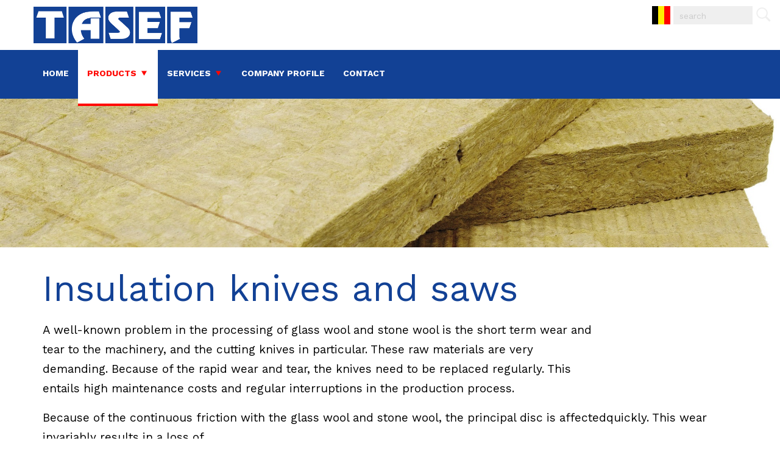

--- FILE ---
content_type: text/html; charset=utf-8
request_url: https://www.tasef.be/insulation-knives-and-saws
body_size: 8218
content:

<!DOCTYPE html><html lang="en-GB"><head><meta charset="UTF-8"><script type="text/javascript">window.cookieBannerSettings = {"position":0,"layout":0,"flipButtons":false,"equalWeightButtons":false,"useDarkTheme":false,"disablePageInteraction":false};</script><title>Insulation knives and saws </title>
<link href="https://www.tasef.be/insulation-knives-and-saws" rel="canonical" />
<link href="https://www.tasef.be/zagen-en-messen-isolatie" hreflang="nl-be" rel="alternate" />
<meta content="insulationknife, rockwool knife, rockwool knives, stonewool knife, glasswool knife, tungsten carbide circular knife, hardmetal knife, rockwool saw, stonewoolsaw, glasswoolsaw, mineral wool saw, mineral wool knives, cutting insulation wool, special saw. " name="keywords" />
<meta content="TASEF offers a wide range of knives and saws special disigned for the cutting of stone wool, glass wool and mineral wool. All our knives can be made in any diameter and sizes the customers wants up to diameter 1150mm. " name="description" />
<meta content="https://www.tasef.be/insulation-knives-and-saws" property="og:url" />
<meta content="tasef" property="og:site_name" />
<meta content="summary_large_image" property="twitter:card" /><meta http-equiv="X-UA-Compatible" content="IE=edge">
<meta name="viewport" content="width=device-width, initial-scale=1"><script type="module" src="/assets/shared/js/cookieconsent-config.js"></script><link href="/assets/shared/css/cms-2.0.min.css?1011" rel="stylesheet" />
<meta name="robots" content="index, follow"><link href="/assets/sites/tasef/css/styles.min.css" rel="stylesheet" />
<script src='https://api.mapbox.com/mapbox-gl-js/v0.36.0/mapbox-gl.js'></script>
<link href='https://api.mapbox.com/mapbox-gl-js/v0.36.0/mapbox-gl.css' rel='stylesheet' /><link rel="shortcut icon" href="/assets/sites/tasef/favicon.png" type="image/png" />
<link rel="icon" href="/assets/sites/tasef/favicon.png" type="image/png" /><!-- Global site tag (gtag.js) - Google Analytics -->
<script type="text/plain" data-category="analytics" data-service="Google Analytics" async src="https://www.googletagmanager.com/gtag/js?id=G-8V5C3SKJ3J"></script>
<script type="text/plain" data-category="analytics" data-service="Google Analytics">
  window.dataLayer = window.dataLayer || [];
  function gtag(){dataLayer.push(arguments);}
  gtag('js', new Date());

  gtag('config', 'G-8V5C3SKJ3J');
</script><link href="/assets/shared/css/cookieconsent.css" rel="stylesheet" />
<link href="/assets/shared/css/cookie-banner.css" rel="stylesheet" /></head><body class="en-GB page-type-info" data-culture="en-GB"><script type="text/javascript">window.cookieBannerTranslations = {"nl-BE":{"consentModal":{"title":"Uw toestemming is vereist","description":"Onze website gebruikt cookies om u een betere browse-ervaring te bieden, de prestaties van de site te verbeteren en gepersonaliseerde inhoud te bieden. Uw toestemming is vereist om verder te gaan. Lees hieronder voor meer informatie over hoe we cookies gebruiken en beheren.","acceptAllBtn":"Accepteer alles","acceptNecessaryBtn":"Accepteer noodzakelijk","showPreferencesBtn":"Voorkeuren beheren","privacyPolicyLbl":"Privacybeleid","cookiePolicyLbl":"Cookiebeleid"},"preferencesModal":{"title":"Beheer cookievoorkeuren","acceptAllBtn":"Accepteer alles","acceptNecessaryBtn":"Accepteer noodzakelijk","savePreferencesBtn":"Voorkeuren opslaan","closeIconLabel":"Sluiten","sections":[{"title":"Hoe we cookies gebruiken","description":"Onze website gebruikt cookies om essentiële functionaliteiten te bieden, uw browse-ervaring te verbeteren en te begrijpen hoe u interactie heeft met onze website. Als u vragen heeft over ons cookiebeleid of uw keuzes, neem dan contact met ons op.","linkedCategory":null},{"title":"Noodzakelijke cookies","description":"Deze cookies zijn essentieel voor de functionaliteit van onze website. Zonder deze cookies zal onze website niet goed werken.","linkedCategory":"necessary"},{"title":"Prestatie- en analysecookies","description":"Deze cookies helpen ons bij het analyseren van uw gebruik van onze website en het verbeteren van de prestaties.","linkedCategory":"analytics"},{"title":"Doelgerichte advertentie cookies","description":"Deze cookies kunnen via onze site worden ingesteld door onze advertentiepartners. Ze kunnen door die bedrijven worden gebruikt om een profiel van uw interesses te maken en u relevante advertenties op andere sites te tonen. Ze slaan niet direct persoonlijke informatie op, maar zijn gebaseerd op het uniek identificeren van uw browser en internetapparaat. Als u deze cookies niet toestaat, zult u minder gerichte reclame ervaren.","linkedCategory":"ads"}]}},"en-GB":{"consentModal":{"title":"Your consent is required","description":"Our website uses cookies to offer you a better browsing experience, enhance site performance, and provide personalized content. Your consent is required to continue. Please read below for more information on how we use and manage cookies.","acceptAllBtn":"Accept all","acceptNecessaryBtn":"Accept necessary","showPreferencesBtn":"Manage preferences","privacyPolicyLbl":"Privacy Policy","cookiePolicyLbl":"Cookie Policy"},"preferencesModal":{"title":"Manage cookie preferences","acceptAllBtn":"Accept all","acceptNecessaryBtn":"Accept necessary","savePreferencesBtn":"Save preferences","closeIconLabel":"Close","sections":[{"title":"How we use cookies","description":"Our website uses cookies to provide essential functionalities, improve your browsing experience, and understand how you interact with our website. If you have any questions regarding our cookie policy or your choices, please contact us.","linkedCategory":null},{"title":"Necessary Cookies","description":"These cookies are crucial for the functionality of our website. Without these cookies, our website won't function properly.","linkedCategory":"necessary"},{"title":"Performance and Analytics Cookies","description":"These cookies help us analyze your usage of our website and improve its performance.","linkedCategory":"analytics"},{"title":"Targeting and Advertisement cookies","description":"These cookies may be set through our site by our advertising partners. They may be used by those companies to build a profile of your interests and show you relevant adverts on other sites. They do not store directly personal information, but are based on uniquely identifying your browser and internet device. If you do not allow these cookies, you will experience less targeted advertising.","linkedCategory":"ads"}]}}};</script><script type="text/javascript">window.cookieBannerPolicies = {"privacyPolicyUrl":"/privacy-policy","cookiePolicyUrl":"/cookie-policy"};</script><div id="header">
        <button id="showRight" type="button" class="tcon tcon-menu--xcross" aria-label="toggle menu">
            <span class="tcon-menu__lines" aria-hidden="true"></span>
            <span class="tcon-visuallyhidden">toggle menu</span>
        </button>
        <nav id="cbp-spmenu-s2" class="" role="navigation" data-spy="affix" data-offset-top="150">
            <div class="collapse navbar-collapse" id="nav"><div class="navigation"><ul><li class="page-navigation-6551 "><a href="/en-gb-home" title="TASEF">Home</a></li><li class="page-navigation-6553  selected"><a href="/products" title="Products">Products</a><ul><li class="page-navigation-6565 "><a href="/straight-knives" target="_self" title="Straight knives">Straight knives</a></li><li class="page-navigation-6566 "><a href="/shredder-knives" target="_self" title="Shredder knives">Shredder knives</a></li><li class="page-navigation-6567 "><a href="/circular-knives" target="_self" title="Circular knives">Circular knives</a></li><li class="page-navigation-6568 "><a href="/various-knives" target="_self" title="Various knives">Various knives</a></li><li class="page-navigation-6569  selected"><a href="/insulation-knives-and-saws" target="_self" title="Insulation knives and saws">Insulation knives and saws</a></li><li class="page-navigation-6570 "><a href="/hardmetal" target="_self" title="Hardmetal">Hardmetal</a></li><li class="page-navigation-6571 "><a href="/g" target="_self" title="Screen granulator and shredder">Screen granulator and shredder</a></li></ul></li><li class="page-navigation-6692 "><a href="/services" title="Services">Services</a><ul><li class="page-navigation-6691 "><a href="/sharpening" target="_self" title="Sharpening">Sharpening</a></li><li class="page-navigation-6693 "><a href="/cnc-milling" target="_self" title="CNC Milling">CNC Milling</a></li><li class="page-navigation-6719 "><a href="/wire-edm" target="_self" title="Wire EDM">Wire EDM</a></li><li class="page-navigation-6695 "><a href="/covering-with-hardmetal-or-wolframcarbide" target="_self" title="Covering with hardmetal or wolframcarbide">Covering with hardmetal or wolframcarbide</a></li><li class="page-navigation-6726 "><a href="/mounting-service" title="Mounting service">Mounting service</a></li></ul></li><li class="page-navigation-6557 "><a href="/company-profile" title="Company profile">Company profile</a></li><li class="page-navigation-6559 "><a href="/en-gb-contact-tasef-sint-amands" title="Contact">Contact</a></li></ul></div></div>
        </nav>

        <div class="search-container" data-search-term-placeholder="search" data-spy="affix" data-offset-top="150"><div class="search"><form action="/Wes/Website/en-GB/Search" class="search-form" method="get"><input name="permalink" type="hidden" value="insulation-knives-and-saws" /><input name="recordsPerPage" type="hidden" value="20" /><input name="sortBy" type="hidden" value="title" /><input class="search-term" data-autocomplete-url="https://www.tasef.be/Wes/Website/en-GB/Search/AutoComplete?permalink=insulation-knives-and-saws&amp;websiteId=237&amp;term=" name="term" type="text" /><input class="search-submit" type="submit" value="Verzenden" /></form></div>        </div>
        <div class="container-logo" data-spy="affix" data-offset-top="150">
            <a href="/">
                <img alt="Tasef" src="/assets/sites/tasef/img/logo.png" />
            </a>
        </div>
        <!-- <div id="adres" data-spy="affix" data-offset-top="150">
            <strong>Kerremans & Co NV</strong><br/>
            TEL 03 877 02 94<br/>
            FAX 03 877 09 46<br/>
            Oever 4, 2630 Aartselaar
        </div> -->
        <div class="logo-mobile">
            <a href="/">
                <img alt="Tasef" src="/assets/sites/tasef/img/logo.png" />
            </a>
        </div>
        <div id="slide-description"></div><span><ul id="cultures-list"><li class="culture nl-BE"><a href="/zagen-en-messen-isolatie" title="Zagen en messen isolatie">NL</a></li></ul></span></div><div class="breadcrumbs-container">            <ul id="breadcrumbs-list">
                    <li class="breadcrumb">
                        <a href="/products" title="Products">Products</a>
                    </li>
                    <li class="breadcrumb">
                        <a href="/insulation-knives-and-saws" title="Insulation knives and saws">Insulation knives and saws</a>
                    </li>
                                            </ul>

                    <script type="application/ld+json">
                    [{
                      "@context": "https://schema.org",
                      "@type": "BreadcrumbList",
                      "itemListElement": [
                    {
                        "@type": "ListItem",
                        "position": 1,
                        "name": "Products",
                        "item": "https://www.tasef.be/products"
                    }
                 , 
                    {
                        "@type": "ListItem",
                        "position": 2,
                        "name": "Products",
                        "item": "https://www.tasef.be/products"
                    }
                 , 
                    {
                        "@type": "ListItem",
                        "position": 3,
                        "name": "Insulation knives and saws",
                        "item": "https://www.tasef.be/insulation-knives-and-saws"
                    }
                ]
                    }
                    ]
                    </script>
                </div><div id="main"><div id="content">        <h1 class="page-title">Insulation knives and saws</h1>
        <div class="page-blocks">
<div class="page-block foto-rechts"><h2 class="page-block-title"></h2><div class="page-block-content"><p>A well-known problem in the processing of glass wool and stone wool is the short term wear and<br />tear to the machinery, and the cutting knives in particular. These raw materials are very<br />demanding. Because of the rapid wear and tear, the knives need to be replaced regularly. This<br />entails high maintenance costs and regular interruptions in the production process.</p>
<p>Because of the continuous friction with the glass wool and stone wool, the principal disc is affectedquickly. This wear invariably results in a loss of<br />quality.</p>
<p>When using the old process to attach the cutting plates to the principal disc, the area directly underneath the plates is subject to wear and tear.<br />The wear causes the principal disc to erode.<br />Because of this erosion, the cutting plates come off and break off rapidly.&nbsp;<br />Although the plates are still intact, they cannot be used any longer.</p>
<h3>Disadvantages of the old system</h3>
<ul>
<li>Rapid wear to the body blade</li>
<li>Hardmetal teeth break off quickly</li>
<li>Production has to be halted regularly</li>
<li>Maintenance costs are considerable</li>
</ul>
<h3>&hellip; a new solution</h3>
<p>The new procedure to attach the hardmetal teeth, developed by TASEF, offers the solution to<br />the problems of the old system. This solution has grown out of the contact with suppliers,<br />manufacturers and customers and is the result of year-long research.<br /><br /><ul class="image-list foto-zoomen"><li class="image-list-image"><a class="fancybox image-list-image-link image-list-image-fancybox" href="/Areas/Website/UploadData/181/TinyMce/Imagelists/2450-samenvatting iso/IMG_2566.jpg" rel="samenvatting iso"><img class="image-list-image-img" loading="lazy" src="/Areas/Website/UploadData/181/TinyMce/Imagelists/2450-samenvatting iso/IMG_2566.jpg?width=250&amp;height=250&amp;mode=crop" /></a></li><li class="image-list-image"><a class="fancybox image-list-image-link image-list-image-fancybox" href="/Areas/Website/UploadData/181/TinyMce/Imagelists/2450-samenvatting iso/glasswoolsaw.jpg" rel="samenvatting iso"><img class="image-list-image-img" loading="lazy" src="/Areas/Website/UploadData/181/TinyMce/Imagelists/2450-samenvatting iso/glasswoolsaw.jpg?width=250&amp;height=250&amp;mode=crop" /></a></li><li class="image-list-image"><a class="fancybox image-list-image-link image-list-image-fancybox" href="/Areas/Website/UploadData/181/TinyMce/Imagelists/2450-samenvatting iso/insulationknife-1A.jpg" rel="samenvatting iso"><img class="image-list-image-img" loading="lazy" src="/Areas/Website/UploadData/181/TinyMce/Imagelists/2450-samenvatting iso/insulationknife-1A.jpg?width=250&amp;height=250&amp;mode=crop" /></a></li><li class="image-list-image"><a class="fancybox image-list-image-link image-list-image-fancybox" href="/Areas/Website/UploadData/181/TinyMce/Imagelists/2450-samenvatting iso/insulationknife-2B-1.jpg" rel="samenvatting iso"><img class="image-list-image-img" loading="lazy" src="/Areas/Website/UploadData/181/TinyMce/Imagelists/2450-samenvatting iso/insulationknife-2B-1.jpg?width=250&amp;height=250&amp;mode=crop" /></a></li></ul></p>
<h3>The new attachment process</h3>
<p>Thanks to a combination of the enlargement of the contact<br />surface by 2.5 times and a new way of attaching the hardmetal teeth, the wear to the body blade considerably decreases.<br />Experience and tests show that the body blade and the hardmetal teeth can be used a lot longer when using this new way of attaching.</p>
<br /><br />
<p>This new technique is designed for the processing of insulation materials by circular knives for both high and low density-materials.<br />For high density-materials, milled circular knives are recommended whereas for low density-materials, it is better to use circular knives with a continuous edge. The new attachment process can be applied on knives of different diameters.</p>
<h3>Advantages of the new system</h3>
<ul>
<li>Constant, long-term cutting quality</li>
<li>Body blade lasts much longer</li>
<li>Hardmetal teeth can be used for a longer period</li>
<li>Knives need to be replaced less often, so less production stops</li>
<li>Maintenance costs are lower</li>
</ul>
<h3>Wide range of insulation knives</h3>
<p>TASEF offers a wide range of knives and saws special disigned for the cutting of stone wool, glass wool and mineral wool.<br />All our knives can be made in any diameter and sizes the customers wants up to diameter 1100mm. the knives and saws all have hardmetal teeth and a hardned body blade. TASEF can make all types of knives with or without banana cooling slots.</p>
<p>Cutting insulation products is very difficult and requires the bests knives and saws. Tasef offers high quality knives and saws and is always looking for improvements. We are constantly trying to make oure knives last longer and to make as little as dust as possible.</p>
<p><strong>Optional our knives and saws can be treated with Wolframcarbide on the body blade to make the knives and saws last longer</strong><br />For more information,&nbsp;<a href="/covering-with-hardmetal-or-wolframcarbide">click</a>.</p>
<div></div></div></div><div class="page-block "><h2 class="page-block-title"></h2><div class="page-block-content"></div></div><div class="page-block foto-links"><h2 class="page-block-title"></h2><div class="page-block-content"></div></div><div class="page-block "><h2 class="page-block-title">Circular knife type 1A</h2><div class="page-block-content"><span>For more information,&nbsp;</span><a href="/Areas/Website/UploadData/181/TinyMce/Type%201A.pdf" target="_blank">see detailed product sheet type 1A</a><span>.<br /><br /><ul class="image-list foto-zoomen"><li class="image-list-image"><a class="fancybox image-list-image-link image-list-image-fancybox" href="/Areas/Website/UploadData/181/TinyMce/Imagelists/2435-cirkelmes 1a/insulationknife-1A.jpg" rel="cirkelmes 1a"><img class="image-list-image-img" loading="lazy" src="/Areas/Website/UploadData/181/TinyMce/Imagelists/2435-cirkelmes 1a/insulationknife-1A.jpg?width=250&amp;height=250&amp;mode=crop" /></a></li><li class="image-list-image"><a class="fancybox image-list-image-link image-list-image-fancybox" href="/Areas/Website/UploadData/181/TinyMce/Imagelists/2435-cirkelmes 1a/stonewoolknife-1A.jpg" rel="cirkelmes 1a"><img class="image-list-image-img" loading="lazy" src="/Areas/Website/UploadData/181/TinyMce/Imagelists/2435-cirkelmes 1a/stonewoolknife-1A.jpg?width=250&amp;height=250&amp;mode=crop" /></a></li></ul><br /></span></div></div><div class="page-block "><h2 class="page-block-title">Circular knife Type 1H</h2><div class="page-block-content">For more information, <a href="/Areas/Website/UploadData/181/TinyMce/Type%201H.pdf" target="_blank">see detailed product sheet type 1H</a>.<br /><br /><ul class="image-list foto-zoomen"><li class="image-list-image"><a class="fancybox image-list-image-link image-list-image-fancybox" href="/Areas/Website/UploadData/181/TinyMce/Imagelists/2449-cirkelmes 1h/glasswool-knife-1H.jpg" rel="cirkelmes 1h"><img class="image-list-image-img" loading="lazy" src="/Areas/Website/UploadData/181/TinyMce/Imagelists/2449-cirkelmes 1h/glasswool-knife-1H.jpg?width=250&amp;height=250&amp;mode=crop" /></a></li><li class="image-list-image"><a class="fancybox image-list-image-link image-list-image-fancybox" href="/Areas/Website/UploadData/181/TinyMce/Imagelists/2449-cirkelmes 1h/rockwool-knife-1H.jpg" rel="cirkelmes 1h"><img class="image-list-image-img" loading="lazy" src="/Areas/Website/UploadData/181/TinyMce/Imagelists/2449-cirkelmes 1h/rockwool-knife-1H.jpg?width=250&amp;height=250&amp;mode=crop" /></a></li></ul></div></div><div class="page-block "><h2 class="page-block-title">Circular knife Type 1G</h2><div class="page-block-content"><span>For more information, <a href="/Areas/Website/UploadData/181/TinyMce/web-type-1g.pdf" target="_blank">see detailed product sheet type 1G</a></span><span>.</span></div></div><div class="page-block "><h2 class="page-block-title"></h2><div class="page-block-content"><ul class="image-list foto-zoomen"><li class="image-list-image"><a class="fancybox image-list-image-link image-list-image-fancybox" href="/Areas/Website/UploadData/181/TinyMce/Imagelists/2438-cirkelmes 1g/insulation-knife-1G.jpg" rel="cirkelmes 1g"><img class="image-list-image-img" loading="lazy" src="/Areas/Website/UploadData/181/TinyMce/Imagelists/2438-cirkelmes 1g/insulation-knife-1G.jpg?width=250&amp;height=250&amp;mode=crop" /></a></li><li class="image-list-image"><a class="fancybox image-list-image-link image-list-image-fancybox" href="/Areas/Website/UploadData/181/TinyMce/Imagelists/2438-cirkelmes 1g/glasswoolsaw.jpg" rel="cirkelmes 1g"><img class="image-list-image-img" loading="lazy" src="/Areas/Website/UploadData/181/TinyMce/Imagelists/2438-cirkelmes 1g/glasswoolsaw.jpg?width=250&amp;height=250&amp;mode=crop" /></a></li></ul></div></div><div class="page-block "><h2 class="page-block-title">Circular knife Type 2B</h2><div class="page-block-content"><div class="page-block-content animated fadeIn go"><span>For more information, <a href="/Areas/Website/UploadData/181/TinyMce/type-2b-dia800-z60-sg-lubz.pdf" target="_blank">see detailed product sheet type 2B.</a></span><span></span></div></div></div><div class="page-block "><h2 class="page-block-title"></h2><div class="page-block-content"><ul class="image-list foto-zoomen"><li class="image-list-image"><a class="fancybox image-list-image-link image-list-image-fancybox" href="/Areas/Website/UploadData/181/TinyMce/Imagelists/2439-cirkelmes 2b/2b2 (1).jpg" rel="cirkelmes 2b"><img class="image-list-image-img" loading="lazy" src="/Areas/Website/UploadData/181/TinyMce/Imagelists/2439-cirkelmes 2b/2b2 (1).jpg?width=250&amp;height=250&amp;mode=crop" /></a></li><li class="image-list-image"><a class="fancybox image-list-image-link image-list-image-fancybox" href="/Areas/Website/UploadData/181/TinyMce/Imagelists/2439-cirkelmes 2b/2b1.jpg" rel="cirkelmes 2b"><img class="image-list-image-img" loading="lazy" src="/Areas/Website/UploadData/181/TinyMce/Imagelists/2439-cirkelmes 2b/2b1.jpg?width=250&amp;height=250&amp;mode=crop" /></a></li></ul></div></div><div class="page-block "><h2 class="page-block-title">Circular saw Type 1C</h2><div class="page-block-content"><span>For more information,&nbsp;</span><a href="/Areas/Website/UploadData/181/TinyMce/web-type-1c.pdf">see detailed product sheet type 1C</a><span>.</span></div></div><div class="page-block "><h2 class="page-block-title"></h2><div class="page-block-content"><ul class="image-list"><li class="image-list-image"><a class="fancybox image-list-image-link image-list-image-fancybox" href="/Areas/Website/UploadData/181/TinyMce/Imagelists/2453-cirkelzaag type 1C/insulation-saw-1C.jpg" rel="cirkelzaag type 1C"><img class="image-list-image-img" loading="lazy" src="/Areas/Website/UploadData/181/TinyMce/Imagelists/2453-cirkelzaag type 1C/insulation-saw-1C.jpg?width=250&amp;height=250&amp;mode=crop" /></a></li><li class="image-list-image"><a class="fancybox image-list-image-link image-list-image-fancybox" href="/Areas/Website/UploadData/181/TinyMce/Imagelists/2453-cirkelzaag type 1C/stonewool-saw-1C.jpg" rel="cirkelzaag type 1C"><img class="image-list-image-img" loading="lazy" src="/Areas/Website/UploadData/181/TinyMce/Imagelists/2453-cirkelzaag type 1C/stonewool-saw-1C.jpg?width=250&amp;height=250&amp;mode=crop" /></a></li></ul></div></div><div class="page-block "><h2 class="page-block-title">Circular saw Type 1D</h2><div class="page-block-content"><div class="page-block-content animated fadeIn go"><span>For more information,&nbsp;</span><a href="/Areas/Website/UploadData/181/TinyMce/web-type-1d.pdf" target="_blank">see detailed product sheet type 1D.</a><span></span></div></div></div><div class="page-block "><h2 class="page-block-title"></h2><div class="page-block-content"><ul class="image-list foto-zoomen"><li class="image-list-image"><a class="fancybox image-list-image-link image-list-image-fancybox" href="/Areas/Website/UploadData/181/TinyMce/Imagelists/2436-cirkelzaag 1d/cirkelzaag1d.jpg" rel="cirkelzaag 1d"><img class="image-list-image-img" loading="lazy" src="/Areas/Website/UploadData/181/TinyMce/Imagelists/2436-cirkelzaag 1d/cirkelzaag1d.jpg?width=250&amp;height=250&amp;mode=crop" /></a></li><li class="image-list-image"><a class="fancybox image-list-image-link image-list-image-fancybox" href="/Areas/Website/UploadData/181/TinyMce/Imagelists/2436-cirkelzaag 1d/insulationsaw-1D-1.jpg" rel="cirkelzaag 1d"><img class="image-list-image-img" loading="lazy" src="/Areas/Website/UploadData/181/TinyMce/Imagelists/2436-cirkelzaag 1d/insulationsaw-1D-1.jpg?width=250&amp;height=250&amp;mode=crop" /></a></li></ul></div></div><div class="page-block "><h2 class="page-block-title">Circular knife Type 1F</h2><div class="page-block-content"><div class="page-block-content animated fadeIn go"><span>For more information,&nbsp;</span><a href="/Areas/Website/UploadData/181/TinyMce/web-type-1f.pdf" target="_blank">see detailed product sheet type 1F.</a><span></span></div></div></div><div class="page-block "><h2 class="page-block-title"></h2><div class="page-block-content"><ul class="image-list foto-zoomen"><li class="image-list-image"><a class="fancybox image-list-image-link image-list-image-fancybox" href="/Areas/Website/UploadData/181/TinyMce/Imagelists/2437-cirkelmes 1f/1f2.jpg" rel="cirkelmes 1f"><img class="image-list-image-img" loading="lazy" src="/Areas/Website/UploadData/181/TinyMce/Imagelists/2437-cirkelmes 1f/1f2.jpg?width=250&amp;height=250&amp;mode=crop" /></a></li><li class="image-list-image"><a class="fancybox image-list-image-link image-list-image-fancybox" href="/Areas/Website/UploadData/181/TinyMce/Imagelists/2437-cirkelmes 1f/1f1.jpg" rel="cirkelmes 1f"><img class="image-list-image-img" loading="lazy" src="/Areas/Website/UploadData/181/TinyMce/Imagelists/2437-cirkelmes 1f/1f1.jpg?width=250&amp;height=250&amp;mode=crop" /></a></li></ul></div></div><div class="page-block "><h2 class="page-block-title">Circular knife Type 1FF 2CUT</h2><div class="page-block-content"><p>For more information, <a href="/Areas/Website/UploadData/181/TinyMce/web-type-1ff-2cut.pdf" target="_blank">see detailed product sheet type 1FF 2 CUT</a>.</p></div></div><div class="page-block "><h2 class="page-block-title"></h2><div class="page-block-content"><ul class="image-list foto-zoomen"><li class="image-list-image"><a class="fancybox image-list-image-link image-list-image-fancybox" href="/Areas/Website/UploadData/181/TinyMce/Imagelists/2574-cirkelmes 1FF/Type 1FF-3.jpg" rel="cirkelmes 1FF"><img class="image-list-image-img" loading="lazy" src="/Areas/Website/UploadData/181/TinyMce/Imagelists/2574-cirkelmes 1FF/Type 1FF-3.jpg?width=250&amp;height=250&amp;mode=crop" /></a></li><li class="image-list-image"><a class="fancybox image-list-image-link image-list-image-fancybox" href="/Areas/Website/UploadData/181/TinyMce/Imagelists/2574-cirkelmes 1FF/type 1ff_4.jpg" rel="cirkelmes 1FF"><img class="image-list-image-img" loading="lazy" src="/Areas/Website/UploadData/181/TinyMce/Imagelists/2574-cirkelmes 1FF/type 1ff_4.jpg?width=250&amp;height=250&amp;mode=crop" /></a></li></ul></div></div><div class="page-block "><h2 class="page-block-title">Circular knife Type 1FF 3 CUT</h2><div class="page-block-content"><div class="page-block-content animated fadeIn go">
<p>For more information, <a href="/Areas/Website/UploadData/181/TinyMce/web-type-1ff-3cut.pdf" target="_blank">see detailed product sheet type 1FF 3 CUT</a>.</p>
<p><em>No picture available at this moment.</em></p>
</div></div></div><div class="page-block achtergrond"><h2 class="page-block-title"></h2><div class="page-block-content"><img src="/Areas/Website/UploadData/181/TinyMce/Imagelists/2455-isolatie/insulation.jpg" alt="" width="1903" height="926" /></div></div>        </div>
</div></div><footer>
        <span id="scrollToTop"></span>
        <div class="container">
            <div class="footer-inner">
                <div class="logo-footer"></div>
                <div class="footer-left">
                    <div class="adres-logo">
                        <address>
                            <strong>TASEF</strong><br/>
                            Hemelrijken 23<br/>
                            2890 Sint-Amands<br/>
                            Belgium
                        </address>
                    </div>
                </div>
                <div class="footer-center">
                    <p>
                        <strong>TEL</strong> 052 21 26 65<br/>
                        <strong>FAX</strong> 052 21 26 66<br/>
                        <a href="/en-contact-tasef-sind-amands">info@tasef.be</a><br/>
                        BTW BE 0444 081 836<br/><br/>
                        <a href="https://www.facebook.com/tasefnv" target="_blank"><img width="30" src="/assets/sites/tasef/img/fb.png" /></a>
                    </p>
                </div>
                <div class="footer-right"><div class="navigation"><ul><li class="page-navigation-6552 "><a href="/en-gb-home" title="TASEF">Home</a></li><li class="page-navigation-6554 "><a href="/products" title="Products">Products</a></li><li class="page-navigation-6556 "><a href="/services" target="_self" title="Services">Services</a></li><li class="page-navigation-6558 "><a href="/company-profile" title="Company profile">Company profile</a></li><li class="page-navigation-6560 "><a href="/en-gb-contact-tasef-sint-amands" title="Contact">Contact</a></li></ul></div></div>
            </div>
        </div>
        <div class="footer-meta">
            <p class="copyright-notice">&copy; TASEF 2022 - All Rights Reserved</p><p class="seo-notice"><a target="_blank" href="https://www.dezigncrew.com/">SEO by DeZignCrew</a> | <a target="_blank" href="https://www.groenegids.com/">Advertising by Groenegids</a> | <a data-cc="show-preferencesModal" href="#">Cookies settings</a></p></div>
    </footer><script src="/assets/shared/js/common-v2.min.js?0911"></script><script src="/assets/shared/js/cms_functions-v2.min.js?10120"></script><script src="/assets/sites/tasef/js/app-min.js"></script><link href="/assets/shared/css/jquery.fancybox.min.css" rel="stylesheet" /><link rel="stylesheet" type="text/css" href="/assets/shared/css/print.min.css" media="print">
</body></html>




--- FILE ---
content_type: text/css
request_url: https://www.tasef.be/assets/shared/css/cms-2.0.min.css?1011
body_size: 14230
content:
.animated{-webkit-animation-duration:1s;animation-duration:1s;-webkit-animation-fill-mode:both;animation-fill-mode:both}.slow{-webkit-animation-duration:1.5s;animation-duration:1.5s;-webkit-animation-fill-mode:both;animation-fill-mode:both}.slower{-webkit-animation-duration:2s;animation-duration:2s;-webkit-animation-fill-mode:both;animation-fill-mode:both}.slowest{-webkit-animation-duration:3s;animation-duration:3s;-webkit-animation-fill-mode:both;animation-fill-mode:both}.bounceInRight,.bounceInLeft,.bounceInUp,.bounceInDown{opacity:0;-webkit-transform:translateX(400px);transform:translateX(400px)}.fadeInRight,.fadeInLeft,.fadeInUp,.fadeInDown{opacity:0;-webkit-transform:translateX(400px);transform:translateX(400px)}.flipInX,.flipInY,.rotateIn,.rotateInUpLeft,.rotateInUpRight,.rotateInDownLeft,.rotateDownUpRight,.rollIn{opacity:0}.lightSpeedInRight,.lightSpeedInLeft{opacity:0;-webkit-transform:translateX(400px);transform:translateX(400px)}@-webkit-keyframes bounceIn{0%{opacity:0;-webkit-transform:scale(0.3)}50%{opacity:1;-webkit-transform:scale(1.05)}70%{-webkit-transform:scale(0.9)}100%{-webkit-transform:scale(1)}}@keyframes bounceIn{0%{opacity:0;transform:scale(0.3)}50%{opacity:1;transform:scale(1.05)}70%{transform:scale(0.9)}100%{transform:scale(1)}}.bounceIn.go{-webkit-animation-name:bounceIn;animation-name:bounceIn}@-webkit-keyframes bounceInRight{0%{opacity:0;-webkit-transform:translateX(400px)}60%{-webkit-transform:translateX(-30px)}80%{-webkit-transform:translateX(10px)}100%{opacity:1;-webkit-transform:translateX(0)}}@keyframes bounceInRight{0%{opacity:0;transform:translateX(400px)}60%{transform:translateX(-30px)}80%{transform:translateX(10px)}100%{opacity:1;transform:translateX(0)}}.bounceInRight.go{-webkit-animation-name:bounceInRight;animation-name:bounceInRight}@-webkit-keyframes bounceInLeft{0%{opacity:0;-webkit-transform:translateX(-400px)}60%{-webkit-transform:translateX(30px)}80%{-webkit-transform:translateX(-10px)}100%{opacity:1;-webkit-transform:translateX(0)}}@keyframes bounceInLeft{0%{opacity:0;transform:translateX(-400px)}60%{transform:translateX(30px)}80%{transform:translateX(-10px)}100%{opacity:1;transform:translateX(0)}}.bounceInLeft.go{-webkit-animation-name:bounceInLeft;animation-name:bounceInLeft}@-webkit-keyframes bounceInUp{0%{opacity:0;-webkit-transform:translateY(400px)}60%{-webkit-transform:translateY(-30px)}80%{-webkit-transform:translateY(10px)}100%{opacity:1;-webkit-transform:translateY(0)}}@keyframes bounceInUp{0%{opacity:0;transform:translateY(400px)}60%{transform:translateY(-30px)}80%{transform:translateY(10px)}100%{opacity:1;transform:translateY(0)}}.bounceInUp.go{-webkit-animation-name:bounceInUp;animation-name:bounceInUp}@-webkit-keyframes bounceInDown{0%{opacity:0;-webkit-transform:translateY(-400px)}60%{-webkit-transform:translateY(30px)}80%{-webkit-transform:translateY(-10px)}100%{opacity:1;-webkit-transform:translateY(0)}}@keyframes bounceInDown{0%{opacity:0;transform:translateY(-400px)}60%{transform:translateY(30px)}80%{transform:translateY(-10px)}100%{opacity:1;transform:translateY(0)}}.bounceInDown.go{-webkit-animation-name:bounceInDown;animation-name:bounceInDown}@-webkit-keyframes fadeIn{0%{opacity:0}100%{opacity:1;display:block}}@keyframes fadeIn{0%{opacity:0}100%{opacity:1;display:block}}.fadeIn{opacity:0}.fadeIn.go{-webkit-animation-name:fadeIn;animation-name:fadeIn}@-webkit-keyframes growIn{0%{-webkit-transform:scale(0.2);opacity:0}50%{-webkit-transform:scale(1.2)}100%{-webkit-transform:scale(1);opacity:1}}@keyframes growIn{0%{transform:scale(0.2);opacity:0}50%{transform:scale(1.2)}100%{transform:scale(1);opacity:1}}.growIn{-webkit-transform:scale(0.2);transform:scale(0.2);opacity:0}.growIn.go{-webkit-animation-name:growIn;animation-name:growIn}@-webkit-keyframes shake{0%, 100%{-webkit-transform:translateX(0)}10%, 30%, 50%, 70%, 90%{-webkit-transform:translateX(-10px)}20%, 40%, 60%, 80%{-webkit-transform:translateX(10px)}}@keyframes shake{0%, 100%{transform:translateX(0)}10%, 30%, 50%, 70%, 90%{transform:translateX(-10px)}20%, 40%, 60%, 80%{transform:translateX(10px)}}.shake.go{-webkit-animation-name:shake;animation-name:shake}@-webkit-keyframes shakeUp{0%, 100%{-webkit-transform:translateX(0)}10%, 30%, 50%, 70%, 90%{-webkit-transform:translateY(-10px)}20%, 40%, 60%, 80%{-webkit-transform:translateY(10px)}}@keyframes shakeUp{0%, 100%{transform:translateY(0)}10%, 30%, 50%, 70%, 90%{transform:translateY(-10px)}20%, 40%, 60%, 80%{transform:translateY(10px)}}.shakeUp.go{-webkit-animation-name:shakeUp;animation-name:shakeUp}@-webkit-keyframes fadeInLeft{0%{opacity:0;-webkit-transform:translateX(-400px)}50%{opacity:0.3}100%{opacity:1;-webkit-transform:translateX(0)}}@keyframes fadeInLeft{0%{opacity:0;transform:translateX(-400px)}50%{opacity:0.3}100%{opacity:1;transform:translateX(0)}}.fadeInLeft{opacity:0;-webkit-transform:translateX(-400px);transform:translateX(-400px)}.fadeInLeft.go{-webkit-animation-name:fadeInLeft;animation-name:fadeInLeft}@-webkit-keyframes fadeInRight{0%{opacity:0;-webkit-transform:translateX(400px)}50%{opacity:0.3}100%{opacity:1;-webkit-transform:translateX(0)}}@keyframes fadeInRight{0%{opacity:0;transform:translateX(400px)}50%{opacity:0.3}100%{opacity:1;transform:translateX(0)}}.fadeInRight{opacity:0;-webkit-transform:translateX(400px);transform:translateX(400px)}.fadeInRight.go{-webkit-animation-name:fadeInRight;animation-name:fadeInRight}@-webkit-keyframes fadeInUp{0%{opacity:0;-webkit-transform:translateY(400px)}50%{opacity:0.3}100%{opacity:1;-webkit-transform:translateY(0)}}@keyframes fadeInUp{0%{opacity:0;transform:translateY(400px)}50%{opacity:0.3}100%{opacity:1;transform:translateY(0)}}.fadeInUp{opacity:0;-webkit-transform:translateY(400px);transform:translateY(400px)}.fadeInUp.go{-webkit-animation-name:fadeInUp;animation-name:fadeInUp}@-webkit-keyframes fadeInDown{0%{opacity:0;-webkit-transform:translateY(-400px)}50%{opacity:0.3}100%{opacity:1;-webkit-transform:translateY(0)}}@keyframes fadeInDown{0%{opacity:0;transform:translateY(-400px)}50%{opacity:0.3}100%{opacity:1;transform:translateY(0)}}.fadeInDown{opacity:0;-webkit-transform:translateY(-400px);transform:translateY(-400px)}.fadeInDown.go{-webkit-animation-name:fadeInDown;animation-name:fadeInDown}@-webkit-keyframes rotateIn{0%{-webkit-transform-origin:center center;-webkit-transform:rotate(-200deg);opacity:0}100%{-webkit-transform-origin:center center;-webkit-transform:rotate(0);opacity:1}}@keyframes rotateIn{0%{transform-origin:center center;transform:rotate(-200deg);opacity:0}100%{transform-origin:center center;transform:rotate(0);opacity:1}}.rotateIn.go{-webkit-animation-name:rotateIn;animation-name:rotateIn}@-webkit-keyframes rotateInUpLeft{0%{-webkit-transform-origin:left bottom;-webkit-transform:rotate(90deg);opacity:0}100%{-webkit-transform-origin:left bottom;-webkit-transform:rotate(0);opacity:1}}@keyframes rotateInUpLeft{0%{transform-origin:left bottom;transform:rotate(90deg);opacity:0}100%{transform-origin:left bottom;transform:rotate(0);opacity:1}}.rotateInUpLeft.go{-webkit-animation-name:rotateInUpLeft;animation-name:rotateInUpLeft}@-webkit-keyframes rotateInDownLeft{0%{-webkit-transform-origin:left bottom;-webkit-transform:rotate(-90deg);opacity:0}100%{-webkit-transform-origin:left bottom;-webkit-transform:rotate(0);opacity:1}}@keyframes rotateInDownLeft{0%{transform-origin:left bottom;transform:rotate(-90deg);opacity:0}100%{transform-origin:left bottom;transform:rotate(0);opacity:1}}.rotateInDownLeft.go{-webkit-animation-name:rotateInDownLeft;animation-name:rotateInDownLeft}@-webkit-keyframes rotateInUpRight{0%{-webkit-transform-origin:right bottom;-webkit-transform:rotate(-90deg);opacity:0}100%{-webkit-transform-origin:right bottom;-webkit-transform:rotate(0);opacity:1}}@keyframes rotateInUpRight{0%{transform-origin:right bottom;transform:rotate(-90deg);opacity:0}100%{transform-origin:right bottom;transform:rotate(0);opacity:1}}.rotateInUpRight.go{-webkit-animation-name:rotateInUpRight;animation-name:rotateInUpRight}@-webkit-keyframes rotateInDownRight{0%{-webkit-transform-origin:right bottom;-webkit-transform:rotate(90deg);opacity:0}100%{-webkit-transform-origin:right bottom;-webkit-transform:rotate(0);opacity:1}}@keyframes rotateInDownRight{0%{transform-origin:right bottom;transform:rotate(90deg);opacity:0}100%{transform-origin:right bottom;transform:rotate(0);opacity:1}}.rotateInDownRight.go{-webkit-animation-name:rotateInDownRight;animation-name:rotateInDownRight}@-webkit-keyframes rollIn{0%{opacity:0;-webkit-transform:translateX(-100%) rotate(-120deg)}100%{opacity:1;-webkit-transform:translateX(0px) rotate(0deg)}}@keyframes rollIn{0%{opacity:0;transform:translateX(-100%) rotate(-120deg)}100%{opacity:1;transform:translateX(0px) rotate(0deg)}}.rollIn.go{-webkit-animation-name:rollIn;animation-name:rollIn}@-webkit-keyframes wiggle{0%{-webkit-transform:skewX(9deg)}10%{-webkit-transform:skewX(-8deg)}20%{-webkit-transform:skewX(7deg)}30%{-webkit-transform:skewX(-6deg)}40%{-webkit-transform:skewX(5deg)}50%{-webkit-transform:skewX(-4deg)}60%{-webkit-transform:skewX(3deg)}70%{-webkit-transform:skewX(-2deg)}80%{-webkit-transform:skewX(1deg)}90%{-webkit-transform:skewX(0deg)}100%{-webkit-transform:skewX(0deg)}}@keyframes wiggle{0%{transform:skewX(9deg)}10%{transform:skewX(-8deg)}20%{transform:skewX(7deg)}30%{transform:skewX(-6deg)}40%{transform:skewX(5deg)}50%{transform:skewX(-4deg)}60%{transform:skewX(3deg)}70%{transform:skewX(-2deg)}80%{transform:skewX(1deg)}90%{transform:skewX(0deg)}100%{transform:skewX(0deg)}}.wiggle.go{-webkit-animation-name:wiggle;animation-name:wiggle;-webkit-animation-timing-function:ease-in;animation-timing-function:ease-in}@-webkit-keyframes swing{20%, 40%, 60%, 80%, 100%{-webkit-transform-origin:top center}20%{-webkit-transform:rotate(15deg)}40%{-webkit-transform:rotate(-10deg)}60%{-webkit-transform:rotate(5deg)}80%{-webkit-transform:rotate(-5deg)}100%{-webkit-transform:rotate(0deg)}}@keyframes swing{20%{transform:rotate(15deg)}40%{transform:rotate(-10deg)}60%{transform:rotate(5deg)}80%{transform:rotate(-5deg)}100%{transform:rotate(0deg)}}.swing.go{-webkit-transform-origin:top center;transform-origin:top center;-webkit-animation-name:swing;animation-name:swing}@-webkit-keyframes tada{0%{-webkit-transform:scale(1)}10%, 20%{-webkit-transform:scale(0.9) rotate(-3deg)}30%, 50%, 70%, 90%{-webkit-transform:scale(1.1) rotate(3deg)}40%, 60%, 80%{-webkit-transform:scale(1.1) rotate(-3deg)}100%{-webkit-transform:scale(1) rotate(0)}}@keyframes tada{0%{transform:scale(1)}10%, 20%{transform:scale(0.9) rotate(-3deg)}30%, 50%, 70%, 90%{transform:scale(1.1) rotate(3deg)}40%, 60%, 80%{transform:scale(1.1) rotate(-3deg)}100%{transform:scale(1) rotate(0)}}.tada.go{-webkit-animation-name:tada;animation-name:tada}@-webkit-keyframes wobble{0%{-webkit-transform:translateX(0%)}15%{-webkit-transform:translateX(-25%) rotate(-5deg)}30%{-webkit-transform:translateX(20%) rotate(3deg)}45%{-webkit-transform:translateX(-15%) rotate(-3deg)}60%{-webkit-transform:translateX(10%) rotate(2deg)}75%{-webkit-transform:translateX(-5%) rotate(-1deg)}100%{-webkit-transform:translateX(0%)}}@keyframes wobble{0%{transform:translateX(0%)}15%{transform:translateX(-25%) rotate(-5deg)}30%{transform:translateX(20%) rotate(3deg)}45%{transform:translateX(-15%) rotate(-3deg)}60%{transform:translateX(10%) rotate(2deg)}75%{transform:translateX(-5%) rotate(-1deg)}100%{transform:translateX(0%)}}.wobble.go{-webkit-animation-name:wobble;animation-name:wobble}@-webkit-keyframes pulse{0%{-webkit-transform:scale(1)}50%{-webkit-transform:scale(1.1)}100%{-webkit-transform:scale(1)}}@keyframes pulse{0%{transform:scale(1)}50%{transform:scale(1.1)}100%{transform:scale(1)}}.pulse.go{-webkit-animation-name:pulse;animation-name:pulse}@-webkit-keyframes lightSpeedInRight{0%{-webkit-transform:translateX(100%) skewX(-30deg);opacity:0}60%{-webkit-transform:translateX(-20%) skewX(30deg);opacity:1}80%{-webkit-transform:translateX(0%) skewX(-15deg);opacity:1}100%{-webkit-transform:translateX(0%) skewX(0deg);opacity:1}}@keyframes lightSpeedInRight{0%{transform:translateX(100%) skewX(-30deg);opacity:0}60%{transform:translateX(-20%) skewX(30deg);opacity:1}80%{transform:translateX(0%) skewX(-15deg);opacity:1}100%{transform:translateX(0%) skewX(0deg);opacity:1}}.lightSpeedInRight.go{-webkit-animation-name:lightSpeedInRight;animation-name:lightSpeedInRight;-webkit-animation-timing-function:ease-out;animation-timing-function:ease-out}@-webkit-keyframes lightSpeedInLeft{0%{-webkit-transform:translateX(-100%) skewX(30deg);opacity:0}60%{-webkit-transform:translateX(20%) skewX(-30deg);opacity:1}80%{-webkit-transform:translateX(0%) skewX(15deg);opacity:1}100%{-webkit-transform:translateX(0%) skewX(0deg);opacity:1}}@keyframes lightSpeedInLeft{0%{transform:translateX(-100%) skewX(30deg);opacity:0}60%{transform:translateX(20%) skewX(-30deg);opacity:1}80%{transform:translateX(0%) skewX(15deg);opacity:1}100%{transform:translateX(0%) skewX(0deg);opacity:1}}.lightSpeedInLeft.go{-webkit-animation-name:lightSpeedInLeft;animation-name:lightSpeedInLeft;-webkit-animation-timing-function:ease-out;animation-timing-function:ease-out}@-webkit-keyframes flip{0%{-webkit-transform:perspective(400px) rotateY(0);-webkit-animation-timing-function:ease-out}40%{-webkit-transform:perspective(400px) translateZ(150px) rotateY(170deg);-webkit-animation-timing-function:ease-out}50%{-webkit-transform:perspective(400px) translateZ(150px) rotateY(190deg) scale(1);-webkit-animation-timing-function:ease-in}80%{-webkit-transform:perspective(400px) rotateY(360deg) scale(0.95);-webkit-animation-timing-function:ease-in}100%{-webkit-transform:perspective(400px) scale(1);-webkit-animation-timing-function:ease-in}}@keyframes flip{0%{transform:perspective(400px) rotateY(0);animation-timing-function:ease-out}40%{transform:perspective(400px) translateZ(150px) rotateY(170deg);animation-timing-function:ease-out}50%{transform:perspective(400px) translateZ(150px) rotateY(190deg) scale(1);animation-timing-function:ease-in}80%{transform:perspective(400px) rotateY(360deg) scale(0.95);animation-timing-function:ease-in}100%{transform:perspective(400px) scale(1);animation-timing-function:ease-in}}.flip.go{-webkit-backface-visibility:visible !important;-webkit-animation-name:flip;backface-visibility:visible !important;animation-name:flip}@-webkit-keyframes flipInX{0%{-webkit-transform:perspective(400px) rotateX(90deg);opacity:0}40%{-webkit-transform:perspective(400px) rotateX(-10deg)}70%{-webkit-transform:perspective(400px) rotateX(10deg)}100%{-webkit-transform:perspective(400px) rotateX(0deg);opacity:1}}@keyframes flipInX{0%{transform:perspective(400px) rotateX(90deg);opacity:0}40%{transform:perspective(400px) rotateX(-10deg)}70%{transform:perspective(400px) rotateX(10deg)}100%{transform:perspective(400px) rotateX(0deg);opacity:1}}.flipInX.go{-webkit-backface-visibility:visible !important;-webkit-animation-name:flipInX;backface-visibility:visible !important;animation-name:flipInX}@-webkit-keyframes flipInY{0%{-webkit-transform:perspective(400px) rotateY(90deg);opacity:0}40%{-webkit-transform:perspective(400px) rotateY(-10deg)}70%{-webkit-transform:perspective(400px) rotateY(10deg)}100%{-webkit-transform:perspective(400px) rotateY(0deg);opacity:1}}@keyframes flipInY{0%{transform:perspective(400px) rotateY(90deg);opacity:0}40%{transform:perspective(400px) rotateY(-10deg)}70%{transform:perspective(400px) rotateY(10deg)}100%{transform:perspective(400px) rotateY(0deg);opacity:1}}.flipInY.go{-webkit-backface-visibility:visible !important;-webkit-animation-name:flipInY;backface-visibility:visible !important;animation-name:flipInY}@-webkit-keyframes bounceOut{0%{-webkit-transform:scale(1)}25%{-webkit-transform:scale(0.95)}50%{opacity:1;-webkit-transform:scale(1.1)}100%{opacity:0;-webkit-transform:scale(0.3)}}@keyframes bounceOut{0%{transform:scale(1)}25%{transform:scale(0.95)}50%{opacity:1;transform:scale(1.1)}100%{opacity:0;transform:scale(0.3)}}.bounceOut.goAway{-webkit-animation-name:bounceOut;animation-name:bounceOut}@-webkit-keyframes bounceOutUp{0%{-webkit-transform:translateY(0)}20%{opacity:1;-webkit-transform:translateY(20px)}100%{opacity:0;-webkit-transform:translateY(-2000px)}}@keyframes bounceOutUp{0%{transform:translateY(0)}20%{opacity:1;transform:translateY(20px)}100%{opacity:0;transform:translateY(-2000px)}}.bounceOutUp.goAway{-webkit-animation-name:bounceOutUp;animation-name:bounceOutUp}@-webkit-keyframes bounceOutDown{0%{-webkit-transform:translateY(0)}20%{opacity:1;-webkit-transform:translateY(-20px)}100%{opacity:0;-webkit-transform:translateY(2000px)}}@keyframes bounceOutDown{0%{transform:translateY(0)}20%{opacity:1;transform:translateY(-20px)}100%{opacity:0;transform:translateY(2000px)}}.bounceOutDown.goAway{-webkit-animation-name:bounceOutDown;animation-name:bounceOutDown}@-webkit-keyframes bounceOutLeft{0%{-webkit-transform:translateX(0)}20%{opacity:1;-webkit-transform:translateX(20px)}100%{opacity:0;-webkit-transform:translateX(-2000px)}}@keyframes bounceOutLeft{0%{transform:translateX(0)}20%{opacity:1;transform:translateX(20px)}100%{opacity:0;transform:translateX(-2000px)}}.bounceOutLeft.goAway{-webkit-animation-name:bounceOutLeft;animation-name:bounceOutLeft}@-webkit-keyframes bounceOutRight{0%{-webkit-transform:translateX(0)}20%{opacity:1;-webkit-transform:translateX(-20px)}100%{opacity:0;-webkit-transform:translateX(2000px)}}@keyframes bounceOutRight{0%{transform:translateX(0)}20%{opacity:1;transform:translateX(-20px)}100%{opacity:0;transform:translateX(2000px)}}.bounceOutRight.goAway{-webkit-animation-name:bounceOutRight;animation-name:bounceOutRight}@-webkit-keyframes fadeOut{0%{opacity:1}100%{opacity:0}}@keyframes fadeOut{0%{opacity:1}100%{opacity:0}}.fadeOut.goAway{-webkit-animation-name:fadeOut;animation-name:fadeOut}@-webkit-keyframes fadeOutUp{0%{opacity:1;-webkit-transform:translateY(0)}100%{opacity:0;-webkit-transform:translateY(-2000px)}}@keyframes fadeOutUp{0%{opacity:1;transform:translateY(0)}100%{opacity:0;transform:translateY(-2000px)}}.fadeOutUp.goAway{-webkit-animation-name:fadeOutUp;animation-name:fadeOutUp}@-webkit-keyframes fadeOutDown{0%{opacity:1;-webkit-transform:translateY(0)}100%{opacity:0;-webkit-transform:translateY(2000px)}}@keyframes fadeOutDown{0%{opacity:1;transform:translateY(0)}100%{opacity:0;transform:translateY(2000px)}}.fadeOutDown.goAway{-webkit-animation-name:fadeOutDown;animation-name:fadeOutDown}@-webkit-keyframes fadeOutLeft{0%{opacity:1;-webkit-transform:translateX(0)}100%{opacity:0;-webkit-transform:translateX(-2000px)}}@keyframes fadeOutLeft{0%{opacity:1;transform:translateX(0)}100%{opacity:0;transform:translateX(-2000px)}}.fadeOutLeft.goAway{-webkit-animation-name:fadeOutLeft;animation-name:fadeOutLeft}@-webkit-keyframes fadeOutRight{0%{opacity:1;-webkit-transform:translateX(0)}100%{opacity:0;-webkit-transform:translateX(2000px)}}@keyframes fadeOutRight{0%{opacity:1;transform:translateX(0)}100%{opacity:0;transform:translateX(2000px)}}.fadeOutRight.goAway{-webkit-animation-name:fadeOutRight;animation-name:fadeOutRight}@-webkit-keyframes flipOutX{0%{-webkit-transform:perspective(400px) rotateX(0deg);opacity:1}100%{-webkit-transform:perspective(400px) rotateX(90deg);opacity:0}}@keyframes flipOutX{0%{transform:perspective(400px) rotateX(0deg);opacity:1}100%{transform:perspective(400px) rotateX(90deg);opacity:0}}.flipOutX.goAway{-webkit-animation-name:flipOutX;-webkit-backface-visibility:visible !important;animation-name:flipOutX;backface-visibility:visible !important}@-webkit-keyframes flipOutY{0%{-webkit-transform:perspective(400px) rotateY(0deg);opacity:1}100%{-webkit-transform:perspective(400px) rotateY(90deg);opacity:0}}@keyframes flipOutY{0%{transform:perspective(400px) rotateY(0deg);opacity:1}100%{transform:perspective(400px) rotateY(90deg);opacity:0}}.flipOutY{-webkit-backface-visibility:visible !important;-webkit-animation-name:flipOutY;backface-visibility:visible !important;animation-name:flipOutY}@-webkit-keyframes lightSpeedOutRight{0%{-webkit-transform:translateX(0%) skewX(0deg);opacity:1}100%{-webkit-transform:translateX(100%) skewX(-30deg);opacity:0}}@keyframes lightSpeedOutRight{0%{transform:translateX(0%) skewX(0deg);opacity:1}100%{transform:translateX(100%) skewX(-30deg);opacity:0}}.lightSpeedOutRight.goAway{-webkit-animation-name:lightSpeedOutRight;animation-name:lightSpeedOutRight;-webkit-animation-timing-function:ease-in;animation-timing-function:ease-in}@-webkit-keyframes lightSpeedOutLeft{0%{-webkit-transform:translateX(0%) skewX(0deg);opacity:1}100%{-webkit-transform:translateX(-100%) skewX(30deg);opacity:0}}@keyframes lightSpeedOutLeft{0%{transform:translateX(0%) skewX(0deg);opacity:1}100%{transform:translateX(-100%) skewX(30deg);opacity:0}}.lightSpeedOutLeft.goAway{-webkit-animation-name:lightSpeedOutLeft;animation-name:lightSpeedOutLeft;-webkit-animation-timing-function:ease-in;animation-timing-function:ease-in}@-webkit-keyframes rotateOut{0%{-webkit-transform-origin:center center;-webkit-transform:rotate(0);opacity:1}100%{-webkit-transform-origin:center center;-webkit-transform:rotate(200deg);opacity:0}}@keyframes rotateOut{0%{transform-origin:center center;transform:rotate(0);opacity:1}100%{transform-origin:center center;transform:rotate(200deg);opacity:0}}.rotateOut.goAway{-webkit-animation-name:rotateOut;animation-name:rotateOut}@-webkit-keyframes rotateOutUpLeft{0%{-webkit-transform-origin:left bottom;-webkit-transform:rotate(0);opacity:1}100%{-webkit-transform-origin:left bottom;-webkit-transform:rotate(-90deg);opacity:0}}@keyframes rotateOutUpLeft{0%{transform-origin:left bottom;transform:rotate(0);opacity:1}100%{-transform-origin:left bottom;-transform:rotate(-90deg);opacity:0}}.rotateOutUpLeft.goAway{-webkit-animation-name:rotateOutUpLeft;animation-name:rotateOutUpLeft}@-webkit-keyframes rotateOutDownLeft{0%{-webkit-transform-origin:left bottom;-webkit-transform:rotate(0);opacity:1}100%{-webkit-transform-origin:left bottom;-webkit-transform:rotate(90deg);opacity:0}}@keyframes rotateOutDownLeft{0%{transform-origin:left bottom;transform:rotate(0);opacity:1}100%{transform-origin:left bottom;transform:rotate(90deg);opacity:0}}.rotateOutDownLeft.goAway{-webkit-animation-name:rotateOutDownLeft;animation-name:rotateOutDownLeft}@-webkit-keyframes rotateOutUpRight{0%{-webkit-transform-origin:right bottom;-webkit-transform:rotate(0);opacity:1}100%{-webkit-transform-origin:right bottom;-webkit-transform:rotate(90deg);opacity:0}}@keyframes rotateOutUpRight{0%{transform-origin:right bottom;transform:rotate(0);opacity:1}100%{transform-origin:right bottom;transform:rotate(90deg);opacity:0}}.rotateOutUpRight.goAway{-webkit-animation-name:rotateOutUpRight;animation-name:rotateOutUpRight}@-webkit-keyframes rollOut{0%{opacity:1;-webkit-transform:translateX(0px) rotate(0deg)}100%{opacity:0;-webkit-transform:translateX(100%) rotate(120deg)}}@keyframes rollOut{0%{opacity:1;transform:translateX(0px) rotate(0deg)}100%{opacity:0;transform:translateX(100%) rotate(120deg)}}.rollOut.goAway{-webkit-animation-name:rollOut;animation-name:rollOut}#cookie-bar{background:#111111;height:auto;line-height:24px;color:#eeeeee;text-align:center;padding:3px 0}#cookie-bar.fixed{position:fixed;bottom:0;left:0;width:100%;z-index:9999;font-size:small}#cookie-bar.fixed.bottom{bottom:0;top:auto}#cookie-bar p{margin:0;padding:0}#cookie-bar a{color:#ffffff;display:inline-block;border-radius:3px;text-decoration:none;padding:0 6px;margin-left:8px}#cookie-bar .cb-enable{background:#007700}#cookie-bar .cb-enable:hover{background:#009900}#cookie-bar .cb-disable{background:#990000}#cookie-bar .cb-disable:hover{background:#bb0000}#cookie-bar .cb-policy{background:#0033bb}#cookie-bar .cb-policy:hover{background:#0055dd}.page-block:not(.block-split):not(.block-parallax) .page-block-content>img,.page-block:not(.block-split):not(.block-parallax) .page-block-content>div>img,.page-block:not(.block-split):not(.block-parallax) .page-block-content>div>p>img,.page-block:not(.block-split):not(.block-parallax) .page-block-content>p>img,.page-block:not(.block-split):not(.block-parallax).foto-links .page-block-content>img,.page-block:not(.block-split):not(.block-parallax).foto-links .page-block-content>div>img,.page-block:not(.block-split):not(.block-parallax).foto-links .page-block-content>div>p>img,.page-block:not(.block-split):not(.block-parallax).foto-links .page-block-content>p>img,.page-block:not(.block-split):not(.block-parallax).foto-rechts .page-block-content>img,.page-block:not(.block-split):not(.block-parallax).foto-rechts .page-block-content>div>img,.page-block:not(.block-split):not(.block-parallax).foto-rechts .page-block-content>div>p>img,.page-block:not(.block-split):not(.block-parallax).foto-rechts .page-block-content>p>img{display:block;max-width:100%;height:auto}.page-block:not(.block-split):not(.block-parallax) .page-block-content>img,.page-block:not(.block-split):not(.block-parallax) .page-block-content>div>img,.page-block:not(.block-split):not(.block-parallax) .page-block-content>div>p>img,.page-block:not(.block-split):not(.block-parallax) .page-block-content>p>img,.page-block:not(.block-split):not(.block-parallax).foto-links .page-block-content>img,.page-block:not(.block-split):not(.block-parallax).foto-links .page-block-content>div>img,.page-block:not(.block-split):not(.block-parallax).foto-links .page-block-content>div>p>img,.page-block:not(.block-split):not(.block-parallax).foto-links .page-block-content>p>img{margin:0 2em 1.2em 0;float:left}.page-block:not(.block-split):not(.block-parallax).foto-rechts .page-block-content>img,.page-block:not(.block-split):not(.block-parallax).foto-rechts .page-block-content>div>img,.page-block:not(.block-split):not(.block-parallax).foto-rechts .page-block-content>div>p>img,.page-block:not(.block-split):not(.block-parallax).foto-rechts .page-block-content>p>img{margin:0 0 1.2em 2em;float:right}.seo-notice{font-size:x-small}.cd-hero{position:relative;-webkit-font-smoothing:antialiased;-moz-osx-font-smoothing:grayscale;position:absolute;left:0px;right:0px;top:0px;bottom:0px}.cd-hero-slider{position:relative;left:0px;right:0px;top:0px;bottom:0px;height:100% !important;overflow:hidden;margin-left:0px;padding-left:0px;margin-right:0px;padding-right:0px;list-style-type:none}.cd-hero-slider li{position:absolute;top:0;left:0;width:100%;height:100%;-moz-background-size:cover;-o-background-size:cover;-webkit-background-size:cover;background-size:cover;-moz-transition:all 500ms ease-out;-o-transition:all 500ms ease-out;-webkit-transition:all 500ms ease-out;transition:all 500ms ease-out}.cd-hero-slider.slider li{-moz-transform:translateX(100%);-ms-transform:translateX(100%);-webkit-transform:translateX(100%);transform:translateX(100%)}.cd-hero-slider.fader li{filter:progid:DXImageTransform.Microsoft.Alpha(Opacity=0);opacity:0}.cd-hero-slider.slider li.selected{position:relative;-moz-transform:translateX(0);-ms-transform:translateX(0);-webkit-transform:translateX(0);transform:translateX(0)}.cd-hero-slider.fader li.selected{position:relative;filter:progid:DXImageTransform.Microsoft.Alpha(enabled=false);opacity:1}.cd-hero-slider li.slider{-moz-transform:translateX(-100%);-ms-transform:translateX(-100%);-webkit-transform:translateX(-100%);transform:translateX(-100%)}.cd-hero-slider.fader li.fader{filter:progid:DXImageTransform.Microsoft.Alpha(Opacity=0);opacity:0}.cd-hero-slider li.is-moving,.cd-hero-slider li.selected{-moz-transition:all 500ms ease-out;-o-transition:all 500ms ease-out;-webkit-transition:all 500ms ease-out;transition:all 500ms ease-out}.cd-hero-slider li{background-position:center center;background-size:cover;background-repeat:no-repeat}.cd-slider-nav{position:absolute;width:100%;bottom:0;z-index:2;text-align:center;height:50px !important;background-color:transparent}.cd-slider-nav nav,.cd-slider-nav ul,.cd-slider-nav li{height:100%}.cd-slider-nav ul{padding-left:0px;margin-left:0px}.cd-slider-nav li{width:30px !important}.cd-slider-nav ul li a{background-color:#fff;display:block;margin-left:auto;margin-right:auto;width:20px;height:20px;padding-top:0px}.cd-slider-nav ul li.selected a{background-color:blue}.cd-slider-nav nav{display:inline-block;position:relative}.cd-slider-nav ul::after{clear:both;content:"";display:table}.cd-slider-nav li{display:inline-block;width:60px;float:left}.cd-slider-nav li.selected a{color:#2c343b}.no-touch .cd-slider-nav li.selected a:hover{background-color:transparent}.cd-slider-nav a{display:block;position:relative;-webkit-transition:background-color 0.2s;-moz-transition:background-color 0.2s;transition:background-color 0.2s}#autocomplete-loader{display:block;width:40px;height:20px;margin-left:auto;margin-right:auto;margin-top:10px;margin-bottom:10px}.twitter-typeahead .tt-query,.twitter-typeahead .tt-hint{margin-bottom:0}.twitter-typeahead .tt-hint{display:block;width:100%;height:38px;padding:8px 12px;font-size:small;line-height:1.428571429;color:#999;vertical-align:middle;background-color:#fff;border:1px solid #ccc;-moz-border-radius:4px;-webkit-border-radius:4px;border-radius:4px;-moz-box-shadow:inset 0 1px 1px rgba(0,0,0,0.075);-webkit-box-shadow:inset 0 1px 1px rgba(0,0,0,0.075);box-shadow:inset 0 1px 1px rgba(0,0,0,0.075);-moz-transition:border-color 0.15s ease-in-out,box-shadow 0.15s ease-in-out;-o-transition:border-color 0.15s ease-in-out,box-shadow 0.15s ease-in-out;-webkit-transition:border-color 0.15s ease-in-out,box-shadow 0.15s ease-in-out;transition:border-color 0.15s ease-in-out,box-shadow 0.15s ease-in-out}.twitter-typeahead .tt-menu{min-width:160px;margin-top:2px;padding:5px 0;z-index:2020 !important;background-color:#fff;border:1px solid #ccc;border:1px solid rgba(0,0,0,0.15);-moz-border-radius:4px;-webkit-border-radius:4px;border-radius:4px;-moz-box-shadow:0 6px 12px rgba(0,0,0,0.175);-webkit-box-shadow:0 6px 12px rgba(0,0,0,0.175);box-shadow:0 6px 12px rgba(0,0,0,0.175);background-clip:padding-box}.twitter-typeahead .tt-suggestion.tt-is-under-cursor{color:#fff;background-color:#428bca}.twitter-typeahead .tt-suggestion.tt-is-under-cursor a{color:#fff}.twitter-typeahead .tt-suggestion p{margin:0}.twitter-typeahead .tt-suggestion{display:block;padding:3px 6px}.twitter-typeahead .tt-suggestion:not(:last-child){border-bottom:1px solid #ccc}.twitter-typeahead .tt-suggestion.tt-selectable{cursor:pointer}.twitter-typeahead .tt-suggestion.tt-selectable:hover .suggestion-title,.twitter-typeahead .tt-suggestion.tt-selectable:focus .suggestion-title{text-decoration:underline}.twitter-typeahead .tt-menu.tt-search-menu{font-size:smaller;max-height:500px;overflow-y:auto}.twitter-typeahead .tt-menu.tt-search-menu .suggestion-title{color:SteelBlue}.twitter-typeahead .tt-menu.tt-search-menu .suggestion-description{font-size:smaller;color:#000;margin:.5em 0}.twitter-typeahead .tt-menu.tt-search-menu .suggestion-url{font-style:italic;font-size:x-small;color:#aaa}input:not([type="radio"]):not([type="checkbox"]),textarea,select{width:100%;max-width:500px}input:not([type="submit"]){text-align:left !important}.captcha-invalid{margin-left:0em;display:block;clear:both;color:#fff !important;background-color:#d50000;text-transform:uppercase;font-size:x-small;font-weight:bold;padding-left:8px;padding-right:8px;padding-top:4px;padding-bottom:4px;-moz-border-radius:0px 0px 5px 5px;-webkit-border-radius:0px;border-radius:0px 0px 5px 5px;width:300px}@font-face{font-family:"datedropper";src:url("../img/datedropper/datedropper.eot");src:url("../img/datedropper/datedropper.eot?#iefix") format("embedded-opentype"),url("../img/datedropper/datedropper.woff") format("woff"),url("../img/datedropper/datedropper.ttf") format("truetype"),url("../img/datedropper/datedropper.svg#datedropper") format("svg");font-weight:normal;font-style:normal}[class^="pick-i-"]:before,[class*=" pick-i-"]:before{font-family:"datedropper" !important;font-style:normal !important;font-weight:normal !important;font-variant:normal !important;text-transform:none !important;speak:none;line-height:1;-webkit-font-smoothing:antialiased;-moz-osx-font-smoothing:grayscale}.pick-i-lng:before{content:"\6a"}.pick-i-lkd:before{content:"\62"}.pick-i-ckd:before{content:"\65"}.pick-i-r:before{content:"\66"}.pick-i-l:before{content:"\68"}.pick-i-min:before{content:"\61"}.pick-i-exp:before{content:"\63"}.picker-input{cursor:text}.picker-modal-overlay{position:fixed;top:0;left:0;width:100%;height:100%;background-color:rgba(0,0,0,0.8);z-index:9998;opacity:1;visibility:visible;-webkit-transition:opacity 0.4s ease, visibility 0.4s ease;-moz-transition:opacity 0.4s ease, visibility 0.4s ease;-ms-transition:opacity 0.4s ease, visibility 0.4s ease;-o-transition:opacity 0.4s ease, visibility 0.4s ease}.picker-modal-overlay.tohide{opacity:0;visibility:hidden}div.datedropper{position:absolute;top:0;left:0;z-index:9999;-webkit-transform:translateX(-50%);-moz-transform:translateX(-50%);-ms-transform:translateX(-50%);-o-transform:translateX(-50%);line-height:1;font-family:sans-serif;-webkit-box-sizing:border-box;-moz-box-sizing:border-box;box-sizing:border-box;-webkit-user-select:none;-moz-user-select:none;-ms-user-select:none;-o-user-select:none;user-select:none;-webkit-tap-highlight-color:transparent;opacity:0;visibility:hidden;margin-top:-8px;transform-style:preserve-3d;-webkit-perspective:1000;-moz-perspective:1000;-ms-perspective:1000;perspective:1000;-webkit-backface-visibility:hidden;-moz-backface-visibility:hidden;-ms-backface-visibility:hidden;backface-visibility:hidden}div.datedropper:before{content:"";position:absolute;width:16px;height:16px;top:-8px;left:50%;-webkit-transform:translateX(-50%) rotate(45deg);-moz-transform:translateX(-50%) rotate(45deg);-ms-transform:translateX(-50%) rotate(45deg);-o-transform:translateX(-50%) rotate(45deg);border-top-left-radius:4px}div.datedropper.picker-focus{opacity:1;visibility:visible;margin-top:8px}div.datedropper.picker-modal{top:50% !important;left:50% !important;-webkit-transform:translate(-50%, -50%) !important;-moz-transform:translate(-50%, -50%) !important;-ms-transform:translate(-50%, -50%) !important;-o-transform:translate(-50%, -50%) !important;position:fixed !important;margin:0 !important}div.datedropper.picker-modal:before{display:none}div.datedropper .picker{overflow:hidden}div.datedropper .picker ul{margin:0;padding:0;list-style:none;cursor:pointer}div.datedropper .picker ul.pick{position:relative;overflow:hidden;max-height:100px}div.datedropper .picker ul.pick:nth-of-type(2){box-shadow:0 1px rgba(0,0,0,0.06)}div.datedropper .picker ul.pick li{position:absolute;top:0;left:0;width:100%;height:100%;text-align:center;opacity:.5;display:block}div.datedropper .picker ul.pick li.pick-afr{-webkit-transform:translateY(100%);-moz-transform:translateY(100%);-ms-transform:translateY(100%);-o-transform:translateY(100%)}div.datedropper .picker ul.pick li.pick-bfr{-webkit-transform:translateY(-100%);-moz-transform:translateY(-100%);-ms-transform:translateY(-100%);-o-transform:translateY(-100%)}div.datedropper .picker ul.pick li.pick-sl{opacity:1;-webkit-transform:translateY(0);-moz-transform:translateY(0);-ms-transform:translateY(0);-o-transform:translateY(0);z-index:1}div.datedropper .picker ul.pick li span{font-size:16px;position:absolute;left:0;width:100%;line-height:0;bottom:24px}div.datedropper .picker ul.pick .pick-arw{position:absolute;top:0;height:100%;width:25%;font-size:10px;text-align:center;display:block;z-index:10;cursor:pointer;background-size:24px 24px;background-position:center;background-repeat:no-repeat;overflow:hidden;opacity:0;-webkit-transform:scale(0);-moz-transform:scale(0);-ms-transform:scale(0);-o-transform:scale(0)}div.datedropper .picker ul.pick .pick-arw i{line-height:0;top:50%;position:relative;display:block;-webkit-transform:translateY(-50%);-moz-transform:translateY(-50%);-ms-transform:translateY(-50%);-o-transform:translateY(-50%)}div.datedropper .picker ul.pick .pick-arw.pick-arw-s1:hover{opacity:1;-webkit-transform:scale(1.2);-moz-transform:scale(1.2);-ms-transform:scale(1.2);-o-transform:scale(1.2)}div.datedropper .picker ul.pick .pick-arw.pick-arw-r{right:0}div.datedropper .picker ul.pick .pick-arw.pick-arw-r i{right:0}div.datedropper .picker ul.pick .pick-arw.pick-arw-l{left:0}div.datedropper .picker ul.pick .pick-arw.pick-arw-l i{left:0}div.datedropper .picker ul.pick .pick-arw.pick-arw-s2.pick-arw-r{-webkit-transform:translateX(100%);-moz-transform:translateX(100%);-ms-transform:translateX(100%);-o-transform:translateX(100%)}div.datedropper .picker ul.pick .pick-arw.pick-arw-s2.pick-arw-l{-webkit-transform:translateX(-100%);-moz-transform:translateX(-100%);-ms-transform:translateX(-100%);-o-transform:translateX(-100%)}@media only screen and (max-width: 480px){div.datedropper .picker ul.pick .pick-arw{-webkit-transform:scale(1);-moz-transform:scale(1);-ms-transform:scale(1);-o-transform:scale(1);opacity:0.4}}div.datedropper .picker ul.pick.pick-m,div.datedropper .picker ul.pick.pick-y,div.datedropper .picker ul.pick.pick-l{height:60px;line-height:60px}div.datedropper .picker ul.pick.pick-m{font-size:32px}div.datedropper .picker ul.pick.pick-y{font-size:24px}div.datedropper .picker ul.pick.pick-y.pick-jump .pick-arw.pick-arw-s1.pick-arw-r i{right:16px}div.datedropper .picker ul.pick.pick-y.pick-jump .pick-arw.pick-arw-s1.pick-arw-l i{left:16px}div.datedropper .picker ul.pick.pick-y.pick-jump .pick-arw.pick-arw-s2.pick-arw-r,div.datedropper .picker ul.pick.pick-y.pick-jump .pick-arw.pick-arw-s2.pick-arw-l{-webkit-transform:translateX(0);-moz-transform:translateX(0);-ms-transform:translateX(0);-o-transform:translateX(0)}div.datedropper .picker ul.pick.pick-y.pick-jump .pick-arw:hover{-webkit-transform:scale(1.6);-moz-transform:scale(1.6);-ms-transform:scale(1.6);-o-transform:scale(1.6)}div.datedropper .picker ul.pick.pick-d{height:100px;line-height:80px;font-size:64px;font-weight:bold}div.datedropper .picker ul.pick.pick-l{position:absolute;bottom:0;left:0;right:0;z-index:10;font-size:18px;font-weight:bold;opacity:0;visibility:hidden;-webkit-transform:translateY(32px);-moz-transform:translateY(32px);-ms-transform:translateY(32px);-o-transform:translateY(32px);-webkit-transition:all 0.4s ease;-moz-transition:all 0.4s ease;-ms-transition:all 0.4s ease;-o-transition:all 0.4s ease}div.datedropper .picker ul.pick.pick-l.visible{opacity:1;visibility:visible;-webkit-transform:translateY(0);-moz-transform:translateY(0);-ms-transform:translateY(0);-o-transform:translateY(0)}div.datedropper .picker ul.pick:hover .pick-arw{opacity:0.6;-webkit-transform:scale(1);-moz-transform:scale(1);-ms-transform:scale(1);-o-transform:scale(1)}div.datedropper .picker ul.pick.pick-d:hover,div.datedropper .picker ul.pick.pick-y:hover{background-color:rgba(0,0,0,0.02)}div.datedropper .picker .pick-lg{z-index:1;margin:0 auto;max-height:0;overflow:hidden}div.datedropper .picker .pick-lg.down{animation:down .8s ease}div.datedropper .picker .pick-lg .pick-h{opacity:0.4}div.datedropper .picker .pick-lg ul:after{content:"";display:table;clear:both}div.datedropper .picker .pick-lg ul li{float:left;text-align:center;width:14.285714286%;line-height:36px;height:36px;font-size:14px}div.datedropper .picker .pick-lg ul.pick-lg-h{padding:0 16px}div.datedropper .picker .pick-lg ul.pick-lg-b{padding:16px}div.datedropper .picker .pick-lg ul.pick-lg-b li{cursor:pointer;position:relative;z-index:1}div.datedropper .picker .pick-lg ul.pick-lg-b li:before{content:"";position:absolute;z-index:-1;width:48px;height:48px;box-shadow:0 0 32px rgba(0,0,0,0.1);border-radius:32px;top:50%;left:50%;-webkit-transform:translate(-50%, -50%) scale(0);-moz-transform:translate(-50%, -50%) scale(0);-ms-transform:translate(-50%, -50%) scale(0);-o-transform:translate(-50%, -50%) scale(0)}div.datedropper .picker .pick-lg ul.pick-lg-b li.pick-v:hover{text-decoration:underline}div.datedropper .picker .pick-lg ul.pick-lg-b li.pick-lk:after{content:"";position:absolute;top:50%;left:4px;right:4px;height:1px;background:rgba(0,0,0,0.2);-webkit-transform:rotate(45deg);-moz-transform:rotate(45deg);-ms-transform:rotate(45deg);-o-transform:rotate(45deg)}div.datedropper .picker .pick-lg ul.pick-lg-b li.pick-sl{font-size:24px}div.datedropper .picker .pick-lg ul.pick-lg-b li.pick-sl:before{-webkit-transform:translate(-50%, -50%) scale(1);-moz-transform:translate(-50%, -50%) scale(1);-ms-transform:translate(-50%, -50%) scale(1);-o-transform:translate(-50%, -50%) scale(1)}div.datedropper .picker .pick-btns{margin:-1px;position:relative;z-index:2;height:56px}div.datedropper .picker .pick-btns div{cursor:pointer;line-height:0}div.datedropper .picker .pick-btns .pick-submit{margin:0 auto;width:56px;height:56px;line-height:64px;border-radius:56px;font-size:24px;cursor:pointer;border-bottom-left-radius:0;border-bottom-right-radius:0;text-align:center;position:relative;top:0}div.datedropper .picker .pick-btns .pick-submit:after{font-family:"datedropper" !important;font-style:normal !important;font-weight:normal !important;font-variant:normal !important;text-transform:none !important;speak:none;line-height:1;-webkit-font-smoothing:antialiased;-moz-osx-font-smoothing:grayscale;line-height:60px;content:"\65"}div.datedropper .picker .pick-btns .pick-submit:hover{top:4px;box-shadow:0 0 0 16px rgba(0,0,0,0.04),0 0 0 8px rgba(0,0,0,0.04)}div.datedropper .picker .pick-btns .pick-btn{position:absolute;width:32px;height:32px;bottom:0;text-align:center;line-height:38px;font-size:16px;margin:8px;border-radius:4px;background:rgba(0,0,0,0.03)}div.datedropper .picker .pick-btns .pick-btn:hover{background:#FFF;-webkit-box-shadow:0 0 32px rgba(0,0,0,0.1);-moz-box-shadow:0 0 32px rgba(0,0,0,0.1);box-shadow:0 0 32px rgba(0,0,0,0.1);-webkit-transform:scale(1.2);-moz-transform:scale(1.2);-ms-transform:scale(1.2);-o-transform:scale(1.2)}div.datedropper .picker .pick-btns .pick-btn:after{font-family:"datedropper" !important;font-style:normal !important;font-weight:normal !important;font-variant:normal !important;text-transform:none !important;speak:none;line-height:1;-webkit-font-smoothing:antialiased;-moz-osx-font-smoothing:grayscale}div.datedropper .picker .pick-btns .pick-btn.pick-btn-sz{right:0;transform-origin:right bottom}div.datedropper .picker .pick-btns .pick-btn.pick-btn-sz:after{content:"\63"}div.datedropper .picker .pick-btns .pick-btn.pick-btn-lng{left:0;transform-origin:left bottom}div.datedropper .picker .pick-btns .pick-btn.pick-btn-lng:after{content:"\6a"}div.datedropper.picker-lg{width:300px !important}div.datedropper.picker-lg ul.pick.pick-d{-webkit-transform:scale(0);-moz-transform:scale(0);-ms-transform:scale(0);-o-transform:scale(0);max-height:0 !important}div.datedropper.picker-lg .pick-lg{max-height:320px}div.datedropper.picker-lg .pick-btns .pick-btn.pick-btn-sz:after{content:"\61"}@media only screen and (max-width: 480px){div.datedropper.picker-lg{position:fixed;top:50% !important;left:50% !important;-webkit-transform:translate(-50%, -50%);-moz-transform:translate(-50%, -50%);-ms-transform:translate(-50%, -50%);-o-transform:translate(-50%, -50%);margin:0}div.datedropper.picker-lg:before{display:none}}@-moz-keyframes picker_locked{0%,
  100%{-webkit-transform:translateX(-50%) translate3d(0, 0, 0);-moz-transform:translateX(-50%) translate3d(0, 0, 0);-ms-transform:translateX(-50%) translate3d(0, 0, 0);-o-transform:translateX(-50%) translate3d(0, 0, 0)}10%,
  30%,
  50%,
  70%,
  90%{-webkit-transform:translateX(-50%) translate3d(-2px, 0, 0);-moz-transform:translateX(-50%) translate3d(-2px, 0, 0);-ms-transform:translateX(-50%) translate3d(-2px, 0, 0);-o-transform:translateX(-50%) translate3d(-2px, 0, 0)}20%,
  40%,
  60%,
  80%{-webkit-transform:translateX(-50%) translate3d(2px, 0, 0);-moz-transform:translateX(-50%) translate3d(2px, 0, 0);-ms-transform:translateX(-50%) translate3d(2px, 0, 0);-o-transform:translateX(-50%) translate3d(2px, 0, 0)}}@-webkit-keyframes picker_locked{0%,
  100%{-webkit-transform:translateX(-50%) translate3d(0, 0, 0);-moz-transform:translateX(-50%) translate3d(0, 0, 0);-ms-transform:translateX(-50%) translate3d(0, 0, 0);-o-transform:translateX(-50%) translate3d(0, 0, 0)}10%,
  30%,
  50%,
  70%,
  90%{-webkit-transform:translateX(-50%) translate3d(-2px, 0, 0);-moz-transform:translateX(-50%) translate3d(-2px, 0, 0);-ms-transform:translateX(-50%) translate3d(-2px, 0, 0);-o-transform:translateX(-50%) translate3d(-2px, 0, 0)}20%,
  40%,
  60%,
  80%{-webkit-transform:translateX(-50%) translate3d(2px, 0, 0);-moz-transform:translateX(-50%) translate3d(2px, 0, 0);-ms-transform:translateX(-50%) translate3d(2px, 0, 0);-o-transform:translateX(-50%) translate3d(2px, 0, 0)}}@keyframes picker_locked{0%,
  100%{-webkit-transform:translateX(-50%) translate3d(0, 0, 0);-moz-transform:translateX(-50%) translate3d(0, 0, 0);-ms-transform:translateX(-50%) translate3d(0, 0, 0);-o-transform:translateX(-50%) translate3d(0, 0, 0)}10%,
  30%,
  50%,
  70%,
  90%{-webkit-transform:translateX(-50%) translate3d(-2px, 0, 0);-moz-transform:translateX(-50%) translate3d(-2px, 0, 0);-ms-transform:translateX(-50%) translate3d(-2px, 0, 0);-o-transform:translateX(-50%) translate3d(-2px, 0, 0)}20%,
  40%,
  60%,
  80%{-webkit-transform:translateX(-50%) translate3d(2px, 0, 0);-moz-transform:translateX(-50%) translate3d(2px, 0, 0);-ms-transform:translateX(-50%) translate3d(2px, 0, 0);-o-transform:translateX(-50%) translate3d(2px, 0, 0)}}@-moz-keyframes picker_locked_large_mobile{0%,
  100%{-webkit-transform:translate(-50%, -50%) translate3d(0, 0, 0);-moz-transform:translate(-50%, -50%) translate3d(0, 0, 0);-ms-transform:translate(-50%, -50%) translate3d(0, 0, 0);-o-transform:translate(-50%, -50%) translate3d(0, 0, 0)}10%,
  30%,
  50%,
  70%,
  90%{-webkit-transform:translate(-50%, -50%) translate3d(-2px, 0, 0);-moz-transform:translate(-50%, -50%) translate3d(-2px, 0, 0);-ms-transform:translate(-50%, -50%) translate3d(-2px, 0, 0);-o-transform:translate(-50%, -50%) translate3d(-2px, 0, 0)}20%,
  40%,
  60%,
  80%{-webkit-transform:translate(-50%, -50%) translate3d(2px, 0, 0);-moz-transform:translate(-50%, -50%) translate3d(2px, 0, 0);-ms-transform:translate(-50%, -50%) translate3d(2px, 0, 0);-o-transform:translate(-50%, -50%) translate3d(2px, 0, 0)}}@-webkit-keyframes picker_locked_large_mobile{0%,
  100%{-webkit-transform:translate(-50%, -50%) translate3d(0, 0, 0);-moz-transform:translate(-50%, -50%) translate3d(0, 0, 0);-ms-transform:translate(-50%, -50%) translate3d(0, 0, 0);-o-transform:translate(-50%, -50%) translate3d(0, 0, 0)}10%,
  30%,
  50%,
  70%,
  90%{-webkit-transform:translate(-50%, -50%) translate3d(-2px, 0, 0);-moz-transform:translate(-50%, -50%) translate3d(-2px, 0, 0);-ms-transform:translate(-50%, -50%) translate3d(-2px, 0, 0);-o-transform:translate(-50%, -50%) translate3d(-2px, 0, 0)}20%,
  40%,
  60%,
  80%{-webkit-transform:translate(-50%, -50%) translate3d(2px, 0, 0);-moz-transform:translate(-50%, -50%) translate3d(2px, 0, 0);-ms-transform:translate(-50%, -50%) translate3d(2px, 0, 0);-o-transform:translate(-50%, -50%) translate3d(2px, 0, 0)}}@keyframes picker_locked_large_mobile{0%,
  100%{-webkit-transform:translate(-50%, -50%) translate3d(0, 0, 0);-moz-transform:translate(-50%, -50%) translate3d(0, 0, 0);-ms-transform:translate(-50%, -50%) translate3d(0, 0, 0);-o-transform:translate(-50%, -50%) translate3d(0, 0, 0)}10%,
  30%,
  50%,
  70%,
  90%{-webkit-transform:translate(-50%, -50%) translate3d(-2px, 0, 0);-moz-transform:translate(-50%, -50%) translate3d(-2px, 0, 0);-ms-transform:translate(-50%, -50%) translate3d(-2px, 0, 0);-o-transform:translate(-50%, -50%) translate3d(-2px, 0, 0)}20%,
  40%,
  60%,
  80%{-webkit-transform:translate(-50%, -50%) translate3d(2px, 0, 0);-moz-transform:translate(-50%, -50%) translate3d(2px, 0, 0);-ms-transform:translate(-50%, -50%) translate3d(2px, 0, 0);-o-transform:translate(-50%, -50%) translate3d(2px, 0, 0)}}div.datedropper.picker-rmbl{-webkit-animation:picker_locked 0.4s ease;-moz-animation:picker_locked 0.4s ease;animation:picker_locked 0.4s ease}@media only screen and (max-width: 480px){div.datedropper.picker-rmbl.picker-lg{-webkit-animation:picker_locked_large_mobile 0.4s ease;-moz-animation:picker_locked_large_mobile 0.4s ease;animation:picker_locked_large_mobile 0.4s ease}}div.datedropper.picker-lkd .pick-submit{background-color:rgba(0,0,0,0.04) !important;color:rgba(0,0,0,0.2) !important}div.datedropper.picker-lkd .pick-submit:hover{-webkit-box-shadow:none !important;-moz-box-shadow:none !important;box-shadow:none !important}div.datedropper.picker-lkd .pick-submit:after{content:"\62" !important}div.datedropper.picker-fxs{-webkit-transition:width 0.8s cubic-bezier(1, -0.55, 0.2, 1.37),opacity 0.2s ease,visibility 0.2s ease,margin 0.2s ease;-moz-transition:width 0.8s cubic-bezier(1, -0.55, 0.2, 1.37),opacity 0.2s ease,visibility 0.2s ease,margin 0.2s ease;-ms-transition:width 0.8s cubic-bezier(1, -0.55, 0.2, 1.37),opacity 0.2s ease,visibility 0.2s ease,margin 0.2s ease;-o-transition:width 0.8s cubic-bezier(1, -0.55, 0.2, 1.37),opacity 0.2s ease,visibility 0.2s ease,margin 0.2s ease}div.datedropper.picker-fxs ul.pick.pick-d{-webkit-transition:top 0.8s cubic-bezier(1, -0.55, 0.2, 1.37),transform 0.8s cubic-bezier(1, -0.55, 0.2, 1.37),max-height 0.8s cubic-bezier(1, -0.55, 0.2, 1.37),background-color 0.4s ease;-moz-transition:top 0.8s cubic-bezier(1, -0.55, 0.2, 1.37),transform 0.8s cubic-bezier(1, -0.55, 0.2, 1.37),max-height 0.8s cubic-bezier(1, -0.55, 0.2, 1.37),background-color 0.4s ease;-ms-transition:top 0.8s cubic-bezier(1, -0.55, 0.2, 1.37),transform 0.8s cubic-bezier(1, -0.55, 0.2, 1.37),max-height 0.8s cubic-bezier(1, -0.55, 0.2, 1.37),background-color 0.4s ease;-o-transition:top 0.8s cubic-bezier(1, -0.55, 0.2, 1.37),transform 0.8s cubic-bezier(1, -0.55, 0.2, 1.37),max-height 0.8s cubic-bezier(1, -0.55, 0.2, 1.37),background-color 0.4s ease}div.datedropper.picker-fxs ul.pick.pick-y{-webkit-transition:background-color 0.4s ease;-moz-transition:background-color 0.4s ease;-ms-transition:background-color 0.4s ease;-o-transition:background-color 0.4s ease}div.datedropper.picker-fxs ul.pick li{-webkit-transition:transform 0.4s ease, opacity 0.4s ease;-moz-transition:transform 0.4s ease, opacity 0.4s ease;-ms-transition:transform 0.4s ease, opacity 0.4s ease;-o-transition:transform 0.4s ease, opacity 0.4s ease}div.datedropper.picker-fxs ul.pick .pick-arw{-webkit-transition:transform 0.2s ease, opacity 0.2s ease;-moz-transition:transform 0.2s ease, opacity 0.2s ease;-ms-transition:transform 0.2s ease, opacity 0.2s ease;-o-transition:transform 0.2s ease, opacity 0.2s ease}div.datedropper.picker-fxs ul.pick .pick-arw i{-webkit-transition:right 0.2s ease, left 0.2s ease;-moz-transition:right 0.2s ease, left 0.2s ease;-ms-transition:right 0.2s ease, left 0.2s ease;-o-transition:right 0.2s ease, left 0.2s ease}div.datedropper.picker-fxs .pick-lg{-webkit-transition:max-height 0.8s cubic-bezier(1, -0.55, 0.2, 1.37);-moz-transition:max-height 0.8s cubic-bezier(1, -0.55, 0.2, 1.37);-ms-transition:max-height 0.8s cubic-bezier(1, -0.55, 0.2, 1.37);-o-transition:max-height 0.8s cubic-bezier(1, -0.55, 0.2, 1.37)}div.datedropper.picker-fxs .pick-lg .pick-lg-b li:before{-webkit-transition:transform 0.2s ease;-moz-transition:transform 0.2s ease;-ms-transition:transform 0.2s ease;-o-transition:transform 0.2s ease}div.datedropper.picker-fxs .pick-btns .pick-submit{-webkit-transition:top 0.2s ease, box-shadow 0.4s ease, background-color 0.4s ease;-moz-transition:top 0.2s ease, box-shadow 0.4s ease, background-color 0.4s ease;-ms-transition:top 0.2s ease, box-shadow 0.4s ease, background-color 0.4s ease;-o-transition:top 0.2s ease, box-shadow 0.4s ease, background-color 0.4s ease}div.datedropper.picker-fxs .pick-btns .pick-btn{-webkit-transition:all 0.2s ease;-moz-transition:all 0.2s ease;-ms-transition:all 0.2s ease;-o-transition:all 0.2s ease}@media only screen and (max-width: 480px){div.datedropper.picker-fxs{-webkit-transition:opacity 0.2s ease, visibility 0.2s ease, margin 0.2s ease;-moz-transition:opacity 0.2s ease, visibility 0.2s ease, margin 0.2s ease;-ms-transition:opacity 0.2s ease, visibility 0.2s ease, margin 0.2s ease;-o-transition:opacity 0.2s ease, visibility 0.2s ease, margin 0.2s ease}div.datedropper.picker-fxs ul.pick.pick-d,div.datedropper.picker-fxs .pick-lg{-webkit-transition:none;-moz-transition:none;-ms-transition:none;-o-transition:none}}div.datedropper.vanilla{border-radius:6px;width:180px}div.datedropper.vanilla .picker{border-radius:6px;box-shadow:0 0 32px 0 rgba(0,0,0,0.1)}div.datedropper.vanilla .pick-l{border-bottom-left-radius:6px;border-bottom-right-radius:6px}div.datedropper.vanilla:before,div.datedropper.vanilla .pick-submit,div.datedropper.vanilla .pick-lg-b .pick-sl:before,div.datedropper.vanilla .pick-m,div.datedropper.vanilla .pick-lg-h{background-color:#feac92}div.datedropper.vanilla .pick-y.pick-jump,div.datedropper.vanilla .pick li span,div.datedropper.vanilla .pick-lg-b .pick-wke,div.datedropper.vanilla .pick-btn{color:#feac92}div.datedropper.vanilla .picker,div.datedropper.vanilla .pick-l{background-color:#ffffff}div.datedropper.vanilla .picker,div.datedropper.vanilla .pick-arw,div.datedropper.vanilla .pick-l{color:#9ed7db}div.datedropper.vanilla .pick-m,div.datedropper.vanilla .pick-m .pick-arw,div.datedropper.vanilla .pick-lg-h,div.datedropper.vanilla .pick-lg-b .pick-sl,div.datedropper.vanilla .pick-submit{color:#faf7f4}div.datedropper.vanilla.picker-tiny:before,div.datedropper.vanilla.picker-tiny .pick-m{background-color:#ffffff}div.datedropper.vanilla.picker-tiny .pick-m,div.datedropper.vanilla.picker-tiny .pick-m .pick-arw{color:#9ed7db}div.datedropper.leaf{border-radius:6px;width:180px}div.datedropper.leaf .picker{border-radius:6px;box-shadow:0 0 32px 0 rgba(0,0,0,0.1)}div.datedropper.leaf .pick-l{border-bottom-left-radius:6px;border-bottom-right-radius:6px}div.datedropper.leaf:before,div.datedropper.leaf .pick-submit,div.datedropper.leaf .pick-lg-b .pick-sl:before,div.datedropper.leaf .pick-m,div.datedropper.leaf .pick-lg-h{background-color:#1ecd80}div.datedropper.leaf .pick-y.pick-jump,div.datedropper.leaf .pick li span,div.datedropper.leaf .pick-lg-b .pick-wke,div.datedropper.leaf .pick-btn{color:#1ecd80}div.datedropper.leaf .picker,div.datedropper.leaf .pick-l{background-color:#fefff2}div.datedropper.leaf .picker,div.datedropper.leaf .pick-arw,div.datedropper.leaf .pick-l{color:#528971}div.datedropper.leaf .pick-m,div.datedropper.leaf .pick-m .pick-arw,div.datedropper.leaf .pick-lg-h,div.datedropper.leaf .pick-lg-b .pick-sl,div.datedropper.leaf .pick-submit{color:#fefff2}div.datedropper.leaf.picker-tiny:before,div.datedropper.leaf.picker-tiny .pick-m{background-color:#fefff2}div.datedropper.leaf.picker-tiny .pick-m,div.datedropper.leaf.picker-tiny .pick-m .pick-arw{color:#528971}div.datedropper.primary{border-radius:6px;width:180px}div.datedropper.primary .picker{border-radius:6px;box-shadow:0 0 32px 0 rgba(0,0,0,0.1)}div.datedropper.primary .pick-l{border-bottom-left-radius:6px;border-bottom-right-radius:6px}div.datedropper.primary:before,div.datedropper.primary .pick-submit,div.datedropper.primary .pick-lg-b .pick-sl:before,div.datedropper.primary .pick-m,div.datedropper.primary .pick-lg-h{background-color:#fd4741}div.datedropper.primary .pick-y.pick-jump,div.datedropper.primary .pick li span,div.datedropper.primary .pick-lg-b .pick-wke,div.datedropper.primary .pick-btn{color:#fd4741}div.datedropper.primary .picker,div.datedropper.primary .pick-l{background-color:#ffffff}div.datedropper.primary .picker,div.datedropper.primary .pick-arw,div.datedropper.primary .pick-l{color:#4d4d4d}div.datedropper.primary .pick-m,div.datedropper.primary .pick-m .pick-arw,div.datedropper.primary .pick-lg-h,div.datedropper.primary .pick-lg-b .pick-sl,div.datedropper.primary .pick-submit{color:#ffffff}div.datedropper.primary.picker-tiny:before,div.datedropper.primary.picker-tiny .pick-m{background-color:#ffffff}div.datedropper.primary.picker-tiny .pick-m,div.datedropper.primary.picker-tiny .pick-m .pick-arw{color:#4d4d4d}div.datedropper .null{-webkit-transition:none;-moz-transition:none;-ms-transition:none;-o-transition:none}.form-actions{margin-top:1em}.control-group{margin-top:.65em}input[type="radio"],input[type="checkbox"]{margin-right:1em !important}input[type="file"]{line-height:1em;padding:5px 0}span.checkbox-option-text,span.radio-option-text{font-weight:normal}span.help-inline{margin-left:1em;vertical-align:top}.control-group.error span.help-inline{color:red}label.control-label>em{color:red}textarea{min-height:150px}.cycle-slideshow{display:inline-block}.image-list{list-style:none;padding-left:0}.image-list .image-list-image{position:relative;display:inline-block;padding:7px}.image-list .image-list-image .image-list-image-title{position:absolute;display:block;bottom:7px;left:7px;right:7px;padding:5px 10px;font-size:smaller;line-height:1.4em;color:#000;background:rgba(255,255,255,0.6)}.image-list.foto-titel-donker .image-list-image .image-list-image-title{color:#fff;background:rgba(0,0,0,0.5)}.image-list.foto-header .image-list-image .image-list-image-title,.image-list.foto-header-donker .image-list-image .image-list-image-title{color:#fff;background:none;font-size:xx-large;font-weight:bold;bottom:0}.image-list.foto-header-donker .image-list-image .image-list-image-title{color:#000}.image-list img,.cycle-slideshow img{max-width:100%;height:auto}.image-list.foto-zoomen li.image-list-image{display:inline-block;vertical-align:middle;-moz-osx-font-smoothing:grayscale;-moz-transform:translateZ(0);-webkit-transform:translateZ(0);transform:translateZ(0);-moz-transition:-moz-transform 500ms;-o-transition:-o-transform 500ms;-webkit-transition:-webkit-transform 500ms;transition:transform 500ms}.image-list.foto-zoomen li.image-list-image img{-moz-transition:all 500ms;-o-transition:all 500ms;-webkit-transition:all 500ms;transition:all 500ms}.image-list.foto-zoomen li.image-list-image:hover,.image-list.foto-zoomen li.image-list-image:focus,.image-list.foto-zoomen li.image-list-image:active{-moz-transform:scale(1.1);-ms-transform:scale(1.1);-webkit-transform:scale(1.1);transform:scale(1.1);z-index:1}.image-list.foto-zoomen li.image-list-image:hover img,.image-list.foto-zoomen li.image-list-image:focus img,.image-list.foto-zoomen li.image-list-image:active img{-moz-box-shadow:0 0 10px 0 rgba(0,0,0,0.5);-webkit-box-shadow:0 0 10px 0 rgba(0,0,0,0.5);box-shadow:0 0 10px 0 rgba(0,0,0,0.5)}.image-list.foto-draaien li.image-list-image{display:inline-block;vertical-align:middle;-moz-osx-font-smoothing:grayscale;-moz-transform:translateZ(0);-webkit-transform:translateZ(0);transform:translateZ(0);-moz-backface-visibility:hidden;-webkit-backface-visibility:hidden;backface-visibility:hidden;-moz-transition:-moz-transform 500ms;-o-transition:-o-transform 500ms;-webkit-transition:-webkit-transform 500ms;transition:transform 500ms}.image-list.foto-draaien li.image-list-image:hover,.image-list.foto-draaien li.image-list-image:focus,.image-list.foto-draaien li.image-list-image:active{z-index:1}.image-list.foto-draaien li.image-list-image:hover:nth-child(even),.image-list.foto-draaien li.image-list-image:focus:nth-child(even),.image-list.foto-draaien li.image-list-image:active:nth-child(even){-moz-transform:rotate(4deg);-ms-transform:rotate(4deg);-webkit-transform:rotate(4deg);transform:rotate(4deg)}.image-list.foto-draaien li.image-list-image:hover:nth-child(odd),.image-list.foto-draaien li.image-list-image:focus:nth-child(odd),.image-list.foto-draaien li.image-list-image:active:nth-child(odd){-moz-transform:rotate(-4deg);-ms-transform:rotate(-4deg);-webkit-transform:rotate(-4deg);transform:rotate(-4deg)}.image-list.foto-bounce li.image-list-image{display:inline-block;vertical-align:middle;-moz-osx-font-smoothing:grayscale;-moz-transform:translateZ(0);-webkit-transform:translateZ(0);transform:translateZ(0);-moz-backface-visibility:hidden;-webkit-backface-visibility:hidden;backface-visibility:hidden;-moz-transition:-moz-transform 500ms;-o-transition:-o-transform 500ms;-webkit-transition:-webkit-transform 500ms;transition:transform 500ms}.image-list.foto-bounce li.image-list-image:hover,.image-list.foto-bounce li.image-list-image:focus,.image-list.foto-bounce li.image-list-image:active{-moz-transform:scale(1.2);-ms-transform:scale(1.2);-webkit-transform:scale(1.2);transform:scale(1.2);-moz-transition-timing-function:cubic-bezier(0.47, 2.02, 0.31, -0.36);-o-transition-timing-function:cubic-bezier(0.47, 2.02, 0.31, -0.36);-webkit-transition-timing-function:cubic-bezier(0.47, 2.02, 0.31, -0.36);transition-timing-function:cubic-bezier(0.47, 2.02, 0.31, -0.36);z-index:1}ul.image-list.newsmodule li.image-list-image{display:block !important;float:left !important;width:calc(100% / 3);width:-webkit-calc(100% / 3)}@media (max-width: 1024px){ul.image-list.newsmodule li.image-list-image{width:50%}}@media (max-width: 767px){ul.image-list.newsmodule li.image-list-image{width:100%}}ul.image-list.newsmodule li.image-list-image>a.image-list-image-link{text-decoration:none !important;width:100% !important}ul.image-list.newsmodule li.image-list-image>a.image-list-image-link>img.image-list-image-img{display:none !important}ul.image-list.newsmodule li.image-list-image>a.image-list-image-link>.image-list-image-title{clear:both !important;position:static !important;text-decoration:none !important}ul.image-list.newsmodule li.image-list-image>a.image-list-image-link>span.teaser{font-size:small;display:block;clear:both}ul.image-list.newsmodule li.image-list-image>a.image-list-image-link>span.newsmodulebg{display:block;padding-bottom:50%;background-size:cover;background-repeat:no-repeat;background-position:center center}ul.image-list.newsmodule li.image-list-image>a.image-list-image-link>span.newsmoduledate{display:inline-block;background-color:#fff;position:absolute;z-index:1;right:10px;top:10px;padding-left:5px;padding-right:5px;padding-top:3px;padding-bottom:3px;font-size:small}ul.image-list.newsmodule li.image-list-image>a.image-list-image-link:hover:after,ul.image-list.newsmodule li.image-list-image>a.image-list-image-link:focus:after{display:none !important}body.achtergrond-pagina #background-wrapper,#header{background-repeat:no-repeat;background-size:cover;-webkit-background-size:cover;-moz-background-size:cover;-o-background-size:cover;background-size:cover;background-position:center}#background-wrapper{position:fixed;width:100%;height:100%}.page-block.achtergrond,.page-block.achtergrond-banner{display:none}.collapse-card{background-color:#fcfcfc;border-bottom:1px solid #efefef;color:#000;-moz-transition:all 300ms ease;-o-transition:all 300ms ease;-webkit-transition:all 300ms ease;transition:all 300ms ease}.collapse-card *{-webkit-box-sizing:border-box;-moz-box-sizing:border-box;box-sizing:border-box}.collapse-card.active{z-index:200}.collapse-card.active .collapse-card__heading:after{-moz-transform:rotate(180deg);-ms-transform:rotate(180deg);-webkit-transform:rotate(180deg);transform:rotate(180deg)}.collapse-card__heading{cursor:pointer;padding:1rem;position:relative;display:block !important}.collapse-card__heading:before,.collapse-card__heading:after{content:" ";display:table}.collapse-card__heading:after{clear:both}.collapse-card__heading:after{position:absolute;right:0;top:0;display:block;content:'';background-image:url("../img/icons/tobottom.svg");-moz-background-size:cover;-o-background-size:cover;-webkit-background-size:cover;background-size:cover;width:57px;height:57px;-moz-transition:-moz-transform 200ms ease;-o-transition:-o-transform 200ms ease;-webkit-transition:-webkit-transform 200ms ease;transition:transform 200ms ease}@media (max-width: 768px){.collapse-card__heading:after{width:45px;height:45px}}.collapse-card__title{margin:0 2rem 0 0;overflow:hidden;text-overflow:ellipsis;white-space:nowrap;font-size:30px}@media (max-width: 768px){.collapse-card__title{font-size:20px}}.collapse-card__body{padding:1rem;display:none}.page-block.block-popup{display:none !important}.avgrund-popin{position:absolute;background:#fff;padding:20px;overflow:hidden;visibility:hidden;opacity:0;filter:alpha(opacity=0);top:50%;left:50%;z-index:99999999;-moz-transform:translateX(-50%) translateY(-50%);-ms-transform:translateX(-50%) translateY(-50%);-webkit-transform:translateX(-50%) translateY(-50%);transform:translateX(-50%) translateY(-50%);box-shadow:0 1px 10px 0 rgba(0,0,0,0.5)}.avgrund-overlay{background:#000;width:100%;position:absolute;top:0px;left:0;z-index:99999998;visibility:hidden;opacity:0;filter:alpha(opacity=0)}body.avgrund-ready,.avgrund-ready .avgrund-popin,.avgrund-ready .avgrund-overlay{-webkit-transition:0.3s all ease-out;-moz-transition:0.3s all ease-out;-ms-transition:0.3s all ease-out;-o-transition:0.3s all ease-out;transition:0.3s all ease-out}body.avgrund-active{overflow:hidden}.avgrund-active .avgrund-popin{visibility:visible;opacity:1;filter:alpha(opacity=100)}.avgrund-popin{position:fixed;top:50%;left:50%;width:auto !important;height:auto !important;margin-left:auto !important;margin-top:auto !important;max-height:90vh;overflow:auto}.avgrund-popin h2.popupTitle{margin-top:0px;font-size:24px}.avgrund-popin div.popupContent{font-size:16px}.avgrund-popin div.popupContent p{margin-bottom:0px}.avgrund-active .avgrund-overlay{visibility:visible;opacity:.5;filter:alpha(opacity=50);height:20000px}.avgrund-active .avgrund-blur{-webkit-filter:blur(1px);-moz-filter:blur(1px);-ms-filter:blur(1px);-o-filter:blur(1px);filter:blur(1px)}.avgrund-close{display:block;color:transparent !important;text-decoration:none;text-transform:uppercase;position:absolute;top:10px;right:10px;width:20px;height:20px;background-image:url("../img/icons/closepopup.svg");background-repeat:no-repeat;background-position:center center}.avgrund-close:hover{color:transparent !important}.block-small-wrapper{display:-webkit-box;display:-moz-box;display:-ms-flexbox;display:-moz-flex;display:-webkit-flex;display:flex;-ms-box-orient:horizontal;flex-direction:row;justify-content:center;flex-wrap:wrap;-webkit-flex-wrap:wrap}.block-small-wrapper>.page-block.block-small{width:300px !important;flex-basis:auto;border:1px solid #000;padding:0px !important;background-color:#fff}.block-small-wrapper>.page-block.block-small h2.page-block-title{margin:0px !important;padding-left:15px;padding-right:15px;padding-bottom:0px;padding-top:15px}.block-small-wrapper>.page-block.block-small img{width:100%;height:auto}.block-small-wrapper>.page-block.block-small .page-block-content{padding:15px !important;padding-top:5px !important}.block-small-wrapper>.page-block.block-small p{margin-bottom:0px}.block-small-wrapper>.page-block.block-small .block-small-button{color:#fff;background-color:#000;border:0;padding:6px;width:100%;display:block;text-align:center;-moz-transition:all 300ms ease;-o-transition:all 300ms ease;-webkit-transition:all 300ms ease;transition:all 300ms ease}.block-small-wrapper>.page-block.block-small .block-small-button:hover,.block-small-wrapper>.page-block.block-small .block-small-button:focus{outline:0;background-color:#444;color:#fff}@media (max-width: 768px){.block-small-wrapper>.page-block.block-small{width:50% !important}}.page-block.newsmoduledetail img{max-width:30% !important;float:left !important}.page-block.block-parallax{min-height:150px}.page-block.block-parallax:not(.block-split){-moz-box-shadow:inset 0 0 10px 0 rgba(0,0,0,0.5);-webkit-box-shadow:inset 0 0 10px 0 rgba(0,0,0,0.5);box-shadow:inset 0 0 10px 0 rgba(0,0,0,0.5)}.page-block.block-parallax.block-split .split-image{-moz-box-shadow:inset 0 0 10px 0 rgba(0,0,0,0.5);-webkit-box-shadow:inset 0 0 10px 0 rgba(0,0,0,0.5);box-shadow:inset 0 0 10px 0 rgba(0,0,0,0.5)}.page-block.block-parallax img{display:none}.page-block.block-plx{min-height:250px;position:relative;margin-right:auto;margin-left:auto;padding-left:0px;padding-right:0px;width:auto !important;background-repeat:no-repeat}.page-block.block-plx>.page-block-content{position:absolute;height:100%;top:0px;left:0px;right:0px;bottom:0px}.page-block.block-plx>.page-block-content img{display:none !important}.page-block.block-split{position:relative;padding:0}.page-block.block-split .split-content{float:right;width:320px;min-height:450px;padding:15px}.page-block.block-split .split-image{width:calc(100% - 320px);position:absolute;top:0;bottom:0;left:0;background-repeat:no-repeat;background-position:center;-moz-background-size:cover;-o-background-size:cover;-webkit-background-size:cover;background-size:cover}.page-block.block-split .split-image img{display:none}.page-block.block-split.foto-rechts .split-content{float:left}.page-block.block-split.foto-rechts .split-image{left:initial;left:auto;right:0}.page-block.block-split.split-50 .split-content{width:50%}.page-block.block-split.split-50 .split-image{width:50%}@media (max-width: 768px){.page-block.block-split .split-content{float:none !important;width:100% !important;padding:0;min-height:initial}.page-block.block-split .split-image{width:100% !important;min-height:300px;position:initial}}.navbar-collapse .navigation{display:none}.navbar-collapse .search{display:none}body.search-results-page div.pagination{padding-bottom:5px;padding-top:5px;background-color:#efefef;text-align:center;display:block}body.search-results-page div.pagination>div{display:inline-block;margin-right:10px}.search-results{clear:both}.search-results .search-result{margin-bottom:.8em}.search-results .search-result-title{font-size:larger}.search-results .search-result-description{font-size:smaller}.search-results .search-result-description a{color:inherit}form.search-form{position:relative}form.search-form .search-term{width:250px;padding-left:1.8em;border:1px solid #ccc}form.search-form .search-submit{position:absolute;left:0.5em;width:1em;height:100%;border:0;background-color:transparent;color:transparent;background:url("../img/icons/search.svg") no-repeat center;background-size:contain}@-webkit-keyframes bounceInRight{0%{opacity:0;-webkit-transform:translateX(400px)}100%{opacity:1;top:100px;-webkit-transform:translateX(-50%)}}@keyframes bounceInRight{0%{opacity:0;transform:translateX(400px)}100%{opacity:1;top:100px;transform:translateX(-50%)}}#search-overlay{position:fixed;left:0px;right:0px;top:0px;bottom:0px;width:100%;height:100%;background-color:rgba(0,0,0,0.85);z-index:999999}#search-overlay #close-search-overlay{display:block;position:fixed;top:20px;left:50%;-moz-transform:translateX(-50%);-ms-transform:translateX(-50%);-webkit-transform:translateX(-50%);transform:translateX(-50%);color:#ccc;text-decoration:underline;line-height:30px;float:left;-moz-transition:all 200ms ease;-o-transition:all 200ms ease;-webkit-transition:all 200ms ease;transition:all 200ms ease;cursor:pointer}#search-overlay #close-search-overlay span{display:block;float:left;line-height:30px}#search-overlay #close-search-overlay span.closeicon{width:30px;height:30px;float:left;background-image:url("../img/icons/close.svg");-moz-background-size:cover;-o-background-size:cover;-webkit-background-size:cover;background-size:cover;background-repeat:no-repeat;background-position:center center;background-size:20px}#search-overlay #close-search-overlay:hover{color:#fff}#search-overlay #close-search-overlay:hover span.closeicon{background-image:url("../img/icons/close-active.svg")}#search-overlay .search-container{right:auto;left:50%;width:50%}@media (max-width: 768px){#search-overlay .search-container{width:85%}}#search-overlay .search-container form.search-form{width:100%;position:relative;display:block}#search-overlay .search-container form.search-form input.search-submit{display:inline-block}#search-overlay .search-container form.search-form span.twitter-typeahead{width:calc(100% - 50px);width:-webkit-calc(100% - 50px);min-width:160px}#search-overlay .search-container form.search-form span.twitter-typeahead .tt-menu{margin-top:30px;padding:0px 0;z-index:2020 !important;background-color:transparent;border:0px solid #000;background-clip:padding-box;-moz-border-radius:0px !important;-webkit-border-radius:0px;border-radius:0px !important;-moz-box-shadow:none !important;-webkit-box-shadow:none !important;box-shadow:none !important}#search-overlay .search-container form.search-form span.twitter-typeahead .tt-menu.tt-search-menu{max-height:calc(100vh - 140px);max-height:-webkit-calc(100vh - 140px);color:#fff !important}#search-overlay .search-container form.search-form span.twitter-typeahead .tt-menu.tt-search-menu .suggestion-title{color:#fff}#search-overlay .search-container form.search-form span.twitter-typeahead .tt-suggestion{-moz-transition:all ease;-o-transition:all ease;-webkit-transition:all ease;transition:all ease}#search-overlay .search-container form.search-form span.twitter-typeahead .tt-suggestion:hover{background-color:#fff;color:#000 !important}#search-overlay .search-container form.search-form span.twitter-typeahead .tt-suggestion:hover *{color:#000 !important}#search-overlay .search-container form.search-form input.search-term{padding-left:0px;padding-right:0px;border:0;border-bottom:none;background-color:transparent;font-size:1em;text-align:left;padding:0px;line-height:30px;width:100%;max-width:100%;display:inline-block;float:left;color:#fff;border-bottom:1px solid #fff}#search-overlay .search-container form.search-form input.search-term:-moz-placeholder{color:#fff}#search-overlay .search-container form.search-form input.search-term::-moz-placeholder{color:#fff}#search-overlay .search-container form.search-form input.search-term:-ms-input-placeholder{color:#fff}#search-overlay .search-container form.search-form input.search-term::-webkit-input-placeholder{color:#fff}#search-overlay .search-container form.search-form input.search-term:hover,#search-overlay .search-container form.search-form input.search-term:focus{color:#fff;-moz-box-shadow:none;-webkit-box-shadow:none;box-shadow:none;border-bottom:1px solid #fff}#search-overlay .search-container form.search-form input.search-submit{height:31px;width:31px;background-image:url("../img/icons/search-icon.svg");-moz-background-size:75%;-o-background-size:75%;-webkit-background-size:75%;background-size:75%;background-repeat:no-repeat;background-position:center center;display:inline-block;position:static;float:right}#search-overlay .search-container form.search-form input.search-submit:hover{background-image:url("../img/icons/search-icon-active.svg")}.page-block.tekst-kolom .page-block-content{-moz-column-count:2;-webkit-column-count:2;column-count:2;-moz-column-width:250px;-webkit-column-width:250px;column-width:250px;-moz-column-gap:40px;-webkit-column-gap:40px;column-gap:40px}.page-block.tekst-kolom .page-block-content h1{-moz-column-span:all;-webkit-column-span:all;column-span:all}@media (min-width: 768px){.page-block.tekst-kolom .page-block-content h2,.page-block.tekst-kolom .page-block-content h3,.page-block.tekst-kolom .page-block-content h4,.page-block.tekst-kolom .page-block-content h5,.page-block.tekst-kolom .page-block-content h6{margin-top:0}}@media (min-width: 768px){.page-block.tekst-kolom-3 .page-block-content{padding-top:1em;-moz-column-count:3;-webkit-column-count:3;column-count:3;-moz-column-width:250px;-webkit-column-width:250px;column-width:250px;-moz-column-gap:35px;-webkit-column-gap:35px;column-gap:35px}.page-block.tekst-kolom-3 .page-block-content h1{-moz-column-span:all;-webkit-column-span:all;column-span:all}.page-block.tekst-kolom-3 .page-block-content>*:first-child{margin-top:0}}@media (min-width: 992px){.page-block.tekst-kolom-3 .page-block-content{padding-top:0}.page-block.tekst-kolom-3 .page-block-content h2,.page-block.tekst-kolom-3 .page-block-content h3,.page-block.tekst-kolom-3 .page-block-content h4,.page-block.tekst-kolom-3 .page-block-content h5,.page-block.tekst-kolom-3 .page-block-content h6{margin-top:0;padding-top:.5em}}


--- FILE ---
content_type: text/css
request_url: https://www.tasef.be/assets/sites/tasef/css/styles.min.css
body_size: 23668
content:
@import "https://fonts.googleapis.com/css?family=Work+Sans:400,700";/*!
 * Bootstrap v3.3.5 (http://getbootstrap.com)
 * Copyright 2011-2015 Twitter, Inc.
 * Licensed under MIT (https://github.com/twbs/bootstrap/blob/master/LICENSE)
 *//*! normalize.css v3.0.3 | MIT License | github.com/necolas/normalize.css */html{font-family:sans-serif;-ms-text-size-adjust:100%;-webkit-text-size-adjust:100%}body{margin:0}article,aside,details,figcaption,figure,footer,header,hgroup,main,menu,nav,section,summary{display:block}audio,canvas,progress,video{display:inline-block;vertical-align:baseline}audio:not([controls]){display:none;height:0}[hidden],template{display:none}a{background-color:transparent}a:active,a:hover{outline:0}abbr[title]{border-bottom:1px dotted}b,strong{font-weight:bold}dfn{font-style:italic}h1{font-size:2em;margin:0.67em 0}mark{background:#ff0;color:#000}small{font-size:80%}sub,sup{font-size:75%;line-height:0;position:relative;vertical-align:baseline}sup{top:-0.5em}sub{bottom:-0.25em}img{border:0}svg:not(:root){overflow:hidden}figure{margin:1em 40px}hr{box-sizing:content-box;height:0}pre{overflow:auto}code,kbd,pre,samp{font-family:monospace, monospace;font-size:1em}button,input,optgroup,select,textarea{color:inherit;font:inherit;margin:0}button{overflow:visible}button,select{text-transform:none}button,html input[type="button"],input[type="reset"],input[type="submit"]{-webkit-appearance:button;cursor:pointer}button[disabled],html input[disabled]{cursor:default}button::-moz-focus-inner,input::-moz-focus-inner{border:0;padding:0}input{line-height:normal}input[type="checkbox"],input[type="radio"]{box-sizing:border-box;padding:0}input[type="number"]::-webkit-inner-spin-button,input[type="number"]::-webkit-outer-spin-button{height:auto}input[type="search"]{-webkit-appearance:textfield;box-sizing:content-box}input[type="search"]::-webkit-search-cancel-button,input[type="search"]::-webkit-search-decoration{-webkit-appearance:none}fieldset{border:1px solid #c0c0c0;margin:0 2px;padding:0.35em 0.625em 0.75em}legend{border:0;padding:0}textarea{overflow:auto}optgroup{font-weight:bold}table{border-collapse:collapse;border-spacing:0}td,th{padding:0}*{-webkit-box-sizing:border-box;-moz-box-sizing:border-box;box-sizing:border-box}*:before,*:after{-webkit-box-sizing:border-box;-moz-box-sizing:border-box;box-sizing:border-box}html{font-size:10px;-webkit-tap-highlight-color:transparent}body{font-family:"Work Sans",sans-serif;font-size:19px;line-height:1.7;color:#000;background-color:#fff}input,button,select,textarea{font-family:inherit;font-size:inherit;line-height:inherit}a{color:#FF0600;text-decoration:none}a:hover,a:focus{color:#990400;text-decoration:none}a:focus{outline:thin dotted;outline:5px auto -webkit-focus-ring-color;outline-offset:-2px}figure{margin:0}img{vertical-align:middle}.img-responsive{display:block;max-width:100%;height:auto}.img-rounded{border-radius:6px}.img-thumbnail{padding:4px;line-height:1.7;background-color:#fff;border:1px solid #ddd;border-radius:0px;-webkit-transition:all 0.2s ease-in-out;-o-transition:all 0.2s ease-in-out;transition:all 0.2s ease-in-out;display:inline-block;max-width:100%;height:auto}.img-circle{border-radius:50%}hr{margin-top:32px;margin-bottom:32px;border:0;border-top:1px solid #eee}.sr-only{position:absolute;width:1px;height:1px;margin:-1px;padding:0;overflow:hidden;clip:rect(0, 0, 0, 0);border:0}.sr-only-focusable:active,.sr-only-focusable:focus{position:static;width:auto;height:auto;margin:0;overflow:visible;clip:auto}[role="button"]{cursor:pointer}h1,h2,h3,h4,h5,h6,.h1,.h2,.h3,.h4,.h5,.h6{font-family:"Work Sans",sans-serif;font-weight:400;line-height:1.25;color:#124195}h1 small,h1 .small,h2 small,h2 .small,h3 small,h3 .small,h4 small,h4 .small,h5 small,h5 .small,h6 small,h6 .small,.h1 small,.h1 .small,.h2 small,.h2 .small,.h3 small,.h3 .small,.h4 small,.h4 .small,.h5 small,.h5 .small,.h6 small,.h6 .small{font-weight:normal;line-height:1;color:#bbb}h1,.h1,h2,.h2,h3,.h3{margin-top:32px;margin-bottom:16px}h1 small,h1 .small,.h1 small,.h1 .small,h2 small,h2 .small,.h2 small,.h2 .small,h3 small,h3 .small,.h3 small,.h3 .small{font-size:65%}h4,.h4,h5,.h5,h6,.h6{margin-top:16px;margin-bottom:16px}h4 small,h4 .small,.h4 small,.h4 .small,h5 small,h5 .small,.h5 small,.h5 .small,h6 small,h6 .small,.h6 small,.h6 .small{font-size:75%}h1,.h1{font-size:49px}h2,.h2{font-size:40px}h3,.h3{font-size:33px}h4,.h4{font-size:24px}h5,.h5{font-size:19px}h6,.h6{font-size:17px}p{margin:0 0 16px}.lead{margin-bottom:32px;font-size:21px;font-weight:300;line-height:1.4}@media (min-width: 768px){.lead{font-size:28.5px}}small,.small{font-size:84%}mark,.mark{background-color:#fcf8e3;padding:.2em}.text-left{text-align:left}.text-right{text-align:right}.text-center{text-align:center}.text-justify{text-align:justify}.text-nowrap{white-space:nowrap}.text-lowercase{text-transform:lowercase}.text-uppercase,.initialism{text-transform:uppercase}.text-capitalize{text-transform:capitalize}.text-muted{color:#bbb}.text-primary{color:#124195}a.text-primary:hover,a.text-primary:focus{color:#0d2d67}.text-success{color:#3c763d}a.text-success:hover,a.text-success:focus{color:#2b542c}.text-info{color:#31708f}a.text-info:hover,a.text-info:focus{color:#245269}.text-warning{color:#8a6d3b}a.text-warning:hover,a.text-warning:focus{color:#66512c}.text-danger{color:#a94442}a.text-danger:hover,a.text-danger:focus{color:#843534}.bg-primary{color:#fff}.bg-primary{background-color:#124195}a.bg-primary:hover,a.bg-primary:focus{background-color:#0d2d67}.bg-success{background-color:#dff0d8}a.bg-success:hover,a.bg-success:focus{background-color:#c1e2b3}.bg-info{background-color:#d9edf7}a.bg-info:hover,a.bg-info:focus{background-color:#afd9ee}.bg-warning{background-color:#fcf8e3}a.bg-warning:hover,a.bg-warning:focus{background-color:#f7ecb5}.bg-danger{background-color:#f2dede}a.bg-danger:hover,a.bg-danger:focus{background-color:#e4b9b9}.page-header{padding-bottom:15px;margin:64px 0 32px;border-bottom:1px solid #eee}ul,ol{margin-top:0;margin-bottom:16px}ul ul,ul ol,ol ul,ol ol{margin-bottom:0}.list-unstyled{padding-left:0;list-style:none}.list-inline{padding-left:0;list-style:none;margin-left:-5px}.list-inline>li{display:inline-block;padding-left:5px;padding-right:5px}dl{margin-top:0;margin-bottom:32px}dt,dd{line-height:1.7}dt{font-weight:bold}dd{margin-left:0}.dl-horizontal dd:before,.dl-horizontal dd:after{content:" ";display:table}.dl-horizontal dd:after{clear:both}@media (min-width: 768px){.dl-horizontal dt{float:left;width:160px;clear:left;text-align:right;overflow:hidden;text-overflow:ellipsis;white-space:nowrap}.dl-horizontal dd{margin-left:180px}}abbr[title],abbr[data-original-title]{cursor:help;border-bottom:1px dotted #bbb}.initialism{font-size:90%}blockquote{padding:16px 32px;margin:0 0 32px;font-size:23.75px;border-left:5px solid #eee}blockquote p:last-child,blockquote ul:last-child,blockquote ol:last-child{margin-bottom:0}blockquote footer,blockquote small,blockquote .small{display:block;font-size:80%;line-height:1.7;color:#bbb}blockquote footer:before,blockquote small:before,blockquote .small:before{content:'\2014 \00A0'}.blockquote-reverse,blockquote.pull-right{padding-right:15px;padding-left:0;border-right:5px solid #eee;border-left:0;text-align:right}.blockquote-reverse footer:before,.blockquote-reverse small:before,.blockquote-reverse .small:before,blockquote.pull-right footer:before,blockquote.pull-right small:before,blockquote.pull-right .small:before{content:''}.blockquote-reverse footer:after,.blockquote-reverse small:after,.blockquote-reverse .small:after,blockquote.pull-right footer:after,blockquote.pull-right small:after,blockquote.pull-right .small:after{content:'\00A0 \2014'}address{margin-bottom:32px;font-style:normal;line-height:1.7}.container,.page-block.block-blauw .page-block-content,.page-block.block-blauw .page-block-title,.page-block.block-rood .page-block-content,.page-block.block-rood .page-block-title,.block-kolom-wrapper,#breadcrumbs-list,.navbar .navbar-collapse,#main h1.page-title,#main .page-blocks .page-block:not(.block-split):not(.block-parallax):not(.breed){margin-right:auto;margin-left:auto;padding-left:15px;padding-right:15px}.container:before,.page-block.block-blauw .page-block-content:before,.page-block.block-blauw .page-block-title:before,.page-block.block-rood .page-block-content:before,.page-block.block-rood .page-block-title:before,.block-kolom-wrapper:before,#breadcrumbs-list:before,.navbar .navbar-collapse:before,#main h1.page-title:before,#main .page-blocks .page-block:not(.breed):not(.block-parallax):not(.block-split):before,.container:after,.page-block.block-blauw .page-block-content:after,.page-block.block-blauw .page-block-title:after,.page-block.block-rood .page-block-content:after,.page-block.block-rood .page-block-title:after,.block-kolom-wrapper:after,#breadcrumbs-list:after,.navbar .navbar-collapse:after,#main h1.page-title:after,#main .page-blocks .page-block:not(.breed):not(.block-parallax):not(.block-split):after{content:" ";display:table}.container:after,.page-block.block-blauw .page-block-content:after,.page-block.block-blauw .page-block-title:after,.page-block.block-rood .page-block-content:after,.page-block.block-rood .page-block-title:after,.block-kolom-wrapper:after,#breadcrumbs-list:after,.navbar .navbar-collapse:after,#main h1.page-title:after,#main .page-blocks .page-block:not(.breed):not(.block-parallax):not(.block-split):after{clear:both}@media (min-width: 768px){.container,.page-block.block-blauw .page-block-content,.page-block.block-blauw .page-block-title,.page-block.block-rood .page-block-content,.page-block.block-rood .page-block-title,.block-kolom-wrapper,#breadcrumbs-list,.navbar .navbar-collapse,#main h1.page-title,#main .page-blocks .page-block:not(.block-split):not(.block-parallax):not(.breed){width:780px}}@media (min-width: 992px){.container,.page-block.block-blauw .page-block-content,.page-block.block-blauw .page-block-title,.page-block.block-rood .page-block-content,.page-block.block-rood .page-block-title,.block-kolom-wrapper,#breadcrumbs-list,.navbar .navbar-collapse,#main h1.page-title,#main .page-blocks .page-block:not(.block-split):not(.block-parallax):not(.breed){width:970px}}@media (min-width: 1200px){.container,.page-block.block-blauw .page-block-content,.page-block.block-blauw .page-block-title,.page-block.block-rood .page-block-content,.page-block.block-rood .page-block-title,.block-kolom-wrapper,#breadcrumbs-list,.navbar .navbar-collapse,#main h1.page-title,#main .page-blocks .page-block:not(.block-split):not(.block-parallax):not(.breed){width:1170px}}.container-fluid,.page-block.categorieen,.page-block.block-blauw,.page-block.block-rood,#main .page-blocks .page-block.block-split,#main .page-blocks .page-block.block-parallax,#main .page-blocks .page-block.breed{margin-right:auto;margin-left:auto;padding-left:15px;padding-right:15px}.container-fluid:before,.page-block.categorieen:before,.page-block.block-blauw:before,.page-block.block-rood:before,#main .page-blocks .page-block.block-split:before,#main .page-blocks .page-block.block-parallax:before,#main .page-blocks .page-block.breed:before,.container-fluid:after,.page-block.categorieen:after,.page-block.block-blauw:after,.page-block.block-rood:after,#main .page-blocks .page-block.block-split:after,#main .page-blocks .page-block.block-parallax:after,#main .page-blocks .page-block.breed:after{content:" ";display:table}.container-fluid:after,.page-block.categorieen:after,.page-block.block-blauw:after,.page-block.block-rood:after,#main .page-blocks .page-block.block-split:after,#main .page-blocks .page-block.block-parallax:after,#main .page-blocks .page-block.breed:after{clear:both}.row{margin-left:-15px;margin-right:-15px}.row:before,.row:after{content:" ";display:table}.row:after{clear:both}.col-xs-1,.col-sm-1,.col-md-1,.col-lg-1,.col-xs-2,.col-sm-2,.col-md-2,.col-lg-2,.col-xs-3,.col-sm-3,.col-md-3,.col-lg-3,.col-xs-4,.col-sm-4,.col-md-4,.col-lg-4,.col-xs-5,.col-sm-5,.col-md-5,.col-lg-5,.col-xs-6,.col-sm-6,.col-md-6,.col-lg-6,.col-xs-7,.col-sm-7,.col-md-7,.col-lg-7,.col-xs-8,.col-sm-8,.col-md-8,.col-lg-8,.col-xs-9,.col-sm-9,.col-md-9,.col-lg-9,.col-xs-10,.col-sm-10,.col-md-10,.col-lg-10,.col-xs-11,.col-sm-11,.col-md-11,.col-lg-11,.col-xs-12,.col-sm-12,.col-md-12,.col-lg-12{position:relative;min-height:1px;padding-left:15px;padding-right:15px}.col-xs-1,.col-xs-2,.col-xs-3,.col-xs-4,.col-xs-5,.col-xs-6,.col-xs-7,.col-xs-8,.col-xs-9,.col-xs-10,.col-xs-11,.col-xs-12{float:left}.col-xs-1{width:8.33333%}.col-xs-2{width:16.66667%}.col-xs-3{width:25%}.col-xs-4{width:33.33333%}.col-xs-5{width:41.66667%}.col-xs-6{width:50%}.col-xs-7{width:58.33333%}.col-xs-8{width:66.66667%}.col-xs-9{width:75%}.col-xs-10{width:83.33333%}.col-xs-11{width:91.66667%}.col-xs-12{width:100%}.col-xs-pull-0{right:auto}.col-xs-pull-1{right:8.33333%}.col-xs-pull-2{right:16.66667%}.col-xs-pull-3{right:25%}.col-xs-pull-4{right:33.33333%}.col-xs-pull-5{right:41.66667%}.col-xs-pull-6{right:50%}.col-xs-pull-7{right:58.33333%}.col-xs-pull-8{right:66.66667%}.col-xs-pull-9{right:75%}.col-xs-pull-10{right:83.33333%}.col-xs-pull-11{right:91.66667%}.col-xs-pull-12{right:100%}.col-xs-push-0{left:auto}.col-xs-push-1{left:8.33333%}.col-xs-push-2{left:16.66667%}.col-xs-push-3{left:25%}.col-xs-push-4{left:33.33333%}.col-xs-push-5{left:41.66667%}.col-xs-push-6{left:50%}.col-xs-push-7{left:58.33333%}.col-xs-push-8{left:66.66667%}.col-xs-push-9{left:75%}.col-xs-push-10{left:83.33333%}.col-xs-push-11{left:91.66667%}.col-xs-push-12{left:100%}.col-xs-offset-0{margin-left:0%}.col-xs-offset-1{margin-left:8.33333%}.col-xs-offset-2{margin-left:16.66667%}.col-xs-offset-3{margin-left:25%}.col-xs-offset-4{margin-left:33.33333%}.col-xs-offset-5{margin-left:41.66667%}.col-xs-offset-6{margin-left:50%}.col-xs-offset-7{margin-left:58.33333%}.col-xs-offset-8{margin-left:66.66667%}.col-xs-offset-9{margin-left:75%}.col-xs-offset-10{margin-left:83.33333%}.col-xs-offset-11{margin-left:91.66667%}.col-xs-offset-12{margin-left:100%}@media (min-width: 768px){.col-sm-1,.col-sm-2,.col-sm-3,.col-sm-4,.col-sm-5,.col-sm-6,.col-sm-7,.col-sm-8,.col-sm-9,.col-sm-10,.col-sm-11,.col-sm-12{float:left}.col-sm-1{width:8.33333%}.col-sm-2{width:16.66667%}.col-sm-3{width:25%}.col-sm-4{width:33.33333%}.col-sm-5{width:41.66667%}.col-sm-6{width:50%}.col-sm-7{width:58.33333%}.col-sm-8{width:66.66667%}.col-sm-9{width:75%}.col-sm-10{width:83.33333%}.col-sm-11{width:91.66667%}.col-sm-12{width:100%}.col-sm-pull-0{right:auto}.col-sm-pull-1{right:8.33333%}.col-sm-pull-2{right:16.66667%}.col-sm-pull-3{right:25%}.col-sm-pull-4{right:33.33333%}.col-sm-pull-5{right:41.66667%}.col-sm-pull-6{right:50%}.col-sm-pull-7{right:58.33333%}.col-sm-pull-8{right:66.66667%}.col-sm-pull-9{right:75%}.col-sm-pull-10{right:83.33333%}.col-sm-pull-11{right:91.66667%}.col-sm-pull-12{right:100%}.col-sm-push-0{left:auto}.col-sm-push-1{left:8.33333%}.col-sm-push-2{left:16.66667%}.col-sm-push-3{left:25%}.col-sm-push-4{left:33.33333%}.col-sm-push-5{left:41.66667%}.col-sm-push-6{left:50%}.col-sm-push-7{left:58.33333%}.col-sm-push-8{left:66.66667%}.col-sm-push-9{left:75%}.col-sm-push-10{left:83.33333%}.col-sm-push-11{left:91.66667%}.col-sm-push-12{left:100%}.col-sm-offset-0{margin-left:0%}.col-sm-offset-1{margin-left:8.33333%}.col-sm-offset-2{margin-left:16.66667%}.col-sm-offset-3{margin-left:25%}.col-sm-offset-4{margin-left:33.33333%}.col-sm-offset-5{margin-left:41.66667%}.col-sm-offset-6{margin-left:50%}.col-sm-offset-7{margin-left:58.33333%}.col-sm-offset-8{margin-left:66.66667%}.col-sm-offset-9{margin-left:75%}.col-sm-offset-10{margin-left:83.33333%}.col-sm-offset-11{margin-left:91.66667%}.col-sm-offset-12{margin-left:100%}}@media (min-width: 992px){.col-md-1,.col-md-2,.col-md-3,.col-md-4,.col-md-5,.col-md-6,.col-md-7,.col-md-8,.col-md-9,.col-md-10,.col-md-11,.col-md-12{float:left}.col-md-1{width:8.33333%}.col-md-2{width:16.66667%}.col-md-3{width:25%}.col-md-4{width:33.33333%}.col-md-5{width:41.66667%}.col-md-6{width:50%}.col-md-7{width:58.33333%}.col-md-8{width:66.66667%}.col-md-9{width:75%}.col-md-10{width:83.33333%}.col-md-11{width:91.66667%}.col-md-12{width:100%}.col-md-pull-0{right:auto}.col-md-pull-1{right:8.33333%}.col-md-pull-2{right:16.66667%}.col-md-pull-3{right:25%}.col-md-pull-4{right:33.33333%}.col-md-pull-5{right:41.66667%}.col-md-pull-6{right:50%}.col-md-pull-7{right:58.33333%}.col-md-pull-8{right:66.66667%}.col-md-pull-9{right:75%}.col-md-pull-10{right:83.33333%}.col-md-pull-11{right:91.66667%}.col-md-pull-12{right:100%}.col-md-push-0{left:auto}.col-md-push-1{left:8.33333%}.col-md-push-2{left:16.66667%}.col-md-push-3{left:25%}.col-md-push-4{left:33.33333%}.col-md-push-5{left:41.66667%}.col-md-push-6{left:50%}.col-md-push-7{left:58.33333%}.col-md-push-8{left:66.66667%}.col-md-push-9{left:75%}.col-md-push-10{left:83.33333%}.col-md-push-11{left:91.66667%}.col-md-push-12{left:100%}.col-md-offset-0{margin-left:0%}.col-md-offset-1{margin-left:8.33333%}.col-md-offset-2{margin-left:16.66667%}.col-md-offset-3{margin-left:25%}.col-md-offset-4{margin-left:33.33333%}.col-md-offset-5{margin-left:41.66667%}.col-md-offset-6{margin-left:50%}.col-md-offset-7{margin-left:58.33333%}.col-md-offset-8{margin-left:66.66667%}.col-md-offset-9{margin-left:75%}.col-md-offset-10{margin-left:83.33333%}.col-md-offset-11{margin-left:91.66667%}.col-md-offset-12{margin-left:100%}}@media (min-width: 1200px){.col-lg-1,.col-lg-2,.col-lg-3,.col-lg-4,.col-lg-5,.col-lg-6,.col-lg-7,.col-lg-8,.col-lg-9,.col-lg-10,.col-lg-11,.col-lg-12{float:left}.col-lg-1{width:8.33333%}.col-lg-2{width:16.66667%}.col-lg-3{width:25%}.col-lg-4{width:33.33333%}.col-lg-5{width:41.66667%}.col-lg-6{width:50%}.col-lg-7{width:58.33333%}.col-lg-8{width:66.66667%}.col-lg-9{width:75%}.col-lg-10{width:83.33333%}.col-lg-11{width:91.66667%}.col-lg-12{width:100%}.col-lg-pull-0{right:auto}.col-lg-pull-1{right:8.33333%}.col-lg-pull-2{right:16.66667%}.col-lg-pull-3{right:25%}.col-lg-pull-4{right:33.33333%}.col-lg-pull-5{right:41.66667%}.col-lg-pull-6{right:50%}.col-lg-pull-7{right:58.33333%}.col-lg-pull-8{right:66.66667%}.col-lg-pull-9{right:75%}.col-lg-pull-10{right:83.33333%}.col-lg-pull-11{right:91.66667%}.col-lg-pull-12{right:100%}.col-lg-push-0{left:auto}.col-lg-push-1{left:8.33333%}.col-lg-push-2{left:16.66667%}.col-lg-push-3{left:25%}.col-lg-push-4{left:33.33333%}.col-lg-push-5{left:41.66667%}.col-lg-push-6{left:50%}.col-lg-push-7{left:58.33333%}.col-lg-push-8{left:66.66667%}.col-lg-push-9{left:75%}.col-lg-push-10{left:83.33333%}.col-lg-push-11{left:91.66667%}.col-lg-push-12{left:100%}.col-lg-offset-0{margin-left:0%}.col-lg-offset-1{margin-left:8.33333%}.col-lg-offset-2{margin-left:16.66667%}.col-lg-offset-3{margin-left:25%}.col-lg-offset-4{margin-left:33.33333%}.col-lg-offset-5{margin-left:41.66667%}.col-lg-offset-6{margin-left:50%}.col-lg-offset-7{margin-left:58.33333%}.col-lg-offset-8{margin-left:66.66667%}.col-lg-offset-9{margin-left:75%}.col-lg-offset-10{margin-left:83.33333%}.col-lg-offset-11{margin-left:91.66667%}.col-lg-offset-12{margin-left:100%}}fieldset{padding:0;margin:0;border:0;min-width:0}legend{display:block;width:100%;padding:0;margin-bottom:32px;font-size:28.5px;line-height:inherit;color:#333;border:0;border-bottom:1px solid #e5e5e5}label{display:inline-block;max-width:100%;margin-bottom:5px;font-weight:bold}input[type="search"]{-webkit-box-sizing:border-box;-moz-box-sizing:border-box;box-sizing:border-box}input[type="radio"],input[type="checkbox"]{margin:4px 0 0;margin-top:1px \9;line-height:normal}input[type="file"]{display:block}input[type="range"]{display:block;width:100%}select[multiple],select[size]{height:auto}input[type="file"]:focus,input[type="radio"]:focus,input[type="checkbox"]:focus{outline:thin dotted;outline:5px auto -webkit-focus-ring-color;outline-offset:-2px}output{display:block;padding-top:7px;font-size:19px;line-height:1.7;color:#555}.form-control{display:block;width:100%;height:46px;padding:6px 12px;font-size:19px;line-height:1.7;color:#555;background-color:#fff;background-image:none;border:1px solid #ccc;border-radius:0px;-webkit-box-shadow:inset 0 1px 1px rgba(0,0,0,0.075);box-shadow:inset 0 1px 1px rgba(0,0,0,0.075);-webkit-transition:border-color ease-in-out 0.15s,box-shadow ease-in-out 0.15s;-o-transition:border-color ease-in-out 0.15s,box-shadow ease-in-out 0.15s;transition:border-color ease-in-out 0.15s,box-shadow ease-in-out 0.15s}.form-control:focus{border-color:#124195;outline:0;-webkit-box-shadow:inset 0 1px 1px rgba(0,0,0,0.075),0 0 8px rgba(18,65,149,0.6);box-shadow:inset 0 1px 1px rgba(0,0,0,0.075),0 0 8px rgba(18,65,149,0.6)}.form-control::-moz-placeholder{color:#999;opacity:1}.form-control:-ms-input-placeholder{color:#999}.form-control::-webkit-input-placeholder{color:#999}.form-control[disabled],.form-control[readonly],fieldset[disabled] .form-control{background-color:#eee;opacity:1}.form-control[disabled],fieldset[disabled] .form-control{cursor:not-allowed}textarea.form-control{height:auto}input[type="search"]{-webkit-appearance:none}@media screen and (-webkit-min-device-pixel-ratio: 0){input[type="date"].form-control,input[type="time"].form-control,input[type="datetime-local"].form-control,input[type="month"].form-control{line-height:46px}input[type="date"].input-sm,.input-group-sm input[type="date"],input[type="time"].input-sm,.input-group-sm input[type="time"],input[type="datetime-local"].input-sm,.input-group-sm input[type="datetime-local"],input[type="month"].input-sm,.input-group-sm input[type="month"]{line-height:36px}input[type="date"].input-lg,.input-group-lg input[type="date"],input[type="time"].input-lg,.input-group-lg input[type="time"],input[type="datetime-local"].input-lg,.input-group-lg input[type="datetime-local"],input[type="month"].input-lg,.input-group-lg input[type="month"]{line-height:50px}}.form-group{margin-bottom:15px}.radio,.checkbox{position:relative;display:block;margin-top:10px;margin-bottom:10px}.radio label,.checkbox label{min-height:32px;padding-left:20px;margin-bottom:0;font-weight:normal;cursor:pointer}.radio input[type="radio"],.radio-inline input[type="radio"],.checkbox input[type="checkbox"],.checkbox-inline input[type="checkbox"]{position:absolute;margin-left:-20px;margin-top:4px \9}.radio+.radio,.checkbox+.checkbox{margin-top:-5px}.radio-inline,.checkbox-inline{position:relative;display:inline-block;padding-left:20px;margin-bottom:0;vertical-align:middle;font-weight:normal;cursor:pointer}.radio-inline+.radio-inline,.checkbox-inline+.checkbox-inline{margin-top:0;margin-left:10px}input[type="radio"][disabled],input[type="radio"].disabled,fieldset[disabled] input[type="radio"],input[type="checkbox"][disabled],input[type="checkbox"].disabled,fieldset[disabled] input[type="checkbox"]{cursor:not-allowed}.radio-inline.disabled,fieldset[disabled] .radio-inline,.checkbox-inline.disabled,fieldset[disabled] .checkbox-inline{cursor:not-allowed}.radio.disabled label,fieldset[disabled] .radio label,.checkbox.disabled label,fieldset[disabled] .checkbox label{cursor:not-allowed}.form-control-static{padding-top:7px;padding-bottom:7px;margin-bottom:0;min-height:51px}.form-control-static.input-lg,.form-control-static.input-sm{padding-left:0;padding-right:0}.input-sm{height:36px;padding:5px 10px;font-size:16px;line-height:1.5;border-radius:3px}select.input-sm{height:36px;line-height:36px}textarea.input-sm,select[multiple].input-sm{height:auto}.form-group-sm .form-control{height:36px;padding:5px 10px;font-size:16px;line-height:1.5;border-radius:3px}.form-group-sm select.form-control{height:36px;line-height:36px}.form-group-sm textarea.form-control,.form-group-sm select[multiple].form-control{height:auto}.form-group-sm .form-control-static{height:36px;min-height:48px;padding:6px 10px;font-size:16px;line-height:1.5}.input-lg{height:50px;padding:10px 16px;font-size:21px;line-height:1.33333;border-radius:6px}select.input-lg{height:50px;line-height:50px}textarea.input-lg,select[multiple].input-lg{height:auto}.form-group-lg .form-control{height:50px;padding:10px 16px;font-size:21px;line-height:1.33333;border-radius:6px}.form-group-lg select.form-control{height:50px;line-height:50px}.form-group-lg textarea.form-control,.form-group-lg select[multiple].form-control{height:auto}.form-group-lg .form-control-static{height:50px;min-height:53px;padding:11px 16px;font-size:21px;line-height:1.33333}.has-feedback{position:relative}.has-feedback .form-control{padding-right:57.5px}.form-control-feedback{position:absolute;top:0;right:0;z-index:2;display:block;width:46px;height:46px;line-height:46px;text-align:center;pointer-events:none}.input-lg+.form-control-feedback,.input-group-lg+.form-control-feedback,.form-group-lg .form-control+.form-control-feedback{width:50px;height:50px;line-height:50px}.input-sm+.form-control-feedback,.input-group-sm+.form-control-feedback,.form-group-sm .form-control+.form-control-feedback{width:36px;height:36px;line-height:36px}.has-success .help-block,.has-success .control-label,.has-success .radio,.has-success .checkbox,.has-success .radio-inline,.has-success .checkbox-inline,.has-success.radio label,.has-success.checkbox label,.has-success.radio-inline label,.has-success.checkbox-inline label{color:#3c763d}.has-success .form-control{border-color:#3c763d;-webkit-box-shadow:inset 0 1px 1px rgba(0,0,0,0.075);box-shadow:inset 0 1px 1px rgba(0,0,0,0.075)}.has-success .form-control:focus{border-color:#2b542c;-webkit-box-shadow:inset 0 1px 1px rgba(0,0,0,0.075),0 0 6px #67b168;box-shadow:inset 0 1px 1px rgba(0,0,0,0.075),0 0 6px #67b168}.has-success .input-group-addon{color:#3c763d;border-color:#3c763d;background-color:#dff0d8}.has-success .form-control-feedback{color:#3c763d}.has-warning .help-block,.has-warning .control-label,.has-warning .radio,.has-warning .checkbox,.has-warning .radio-inline,.has-warning .checkbox-inline,.has-warning.radio label,.has-warning.checkbox label,.has-warning.radio-inline label,.has-warning.checkbox-inline label{color:#8a6d3b}.has-warning .form-control{border-color:#8a6d3b;-webkit-box-shadow:inset 0 1px 1px rgba(0,0,0,0.075);box-shadow:inset 0 1px 1px rgba(0,0,0,0.075)}.has-warning .form-control:focus{border-color:#66512c;-webkit-box-shadow:inset 0 1px 1px rgba(0,0,0,0.075),0 0 6px #c0a16b;box-shadow:inset 0 1px 1px rgba(0,0,0,0.075),0 0 6px #c0a16b}.has-warning .input-group-addon{color:#8a6d3b;border-color:#8a6d3b;background-color:#fcf8e3}.has-warning .form-control-feedback{color:#8a6d3b}.has-error .help-block,.has-error .control-label,.has-error .radio,.has-error .checkbox,.has-error .radio-inline,.has-error .checkbox-inline,.has-error.radio label,.has-error.checkbox label,.has-error.radio-inline label,.has-error.checkbox-inline label{color:#a94442}.has-error .form-control{border-color:#a94442;-webkit-box-shadow:inset 0 1px 1px rgba(0,0,0,0.075);box-shadow:inset 0 1px 1px rgba(0,0,0,0.075)}.has-error .form-control:focus{border-color:#843534;-webkit-box-shadow:inset 0 1px 1px rgba(0,0,0,0.075),0 0 6px #ce8483;box-shadow:inset 0 1px 1px rgba(0,0,0,0.075),0 0 6px #ce8483}.has-error .input-group-addon{color:#a94442;border-color:#a94442;background-color:#f2dede}.has-error .form-control-feedback{color:#a94442}.has-feedback label ~ .form-control-feedback{top:37px}.has-feedback label.sr-only ~ .form-control-feedback{top:0}.help-block{display:block;margin-top:5px;margin-bottom:10px;color:#404040}@media (min-width: 768px){.form-inline .form-group{display:inline-block;margin-bottom:0;vertical-align:middle}.form-inline .form-control{display:inline-block;width:auto;vertical-align:middle}.form-inline .form-control-static{display:inline-block}.form-inline .input-group{display:inline-table;vertical-align:middle}.form-inline .input-group .input-group-addon,.form-inline .input-group .input-group-btn,.form-inline .input-group .form-control{width:auto}.form-inline .input-group>.form-control{width:100%}.form-inline .control-label{margin-bottom:0;vertical-align:middle}.form-inline .radio,.form-inline .checkbox{display:inline-block;margin-top:0;margin-bottom:0;vertical-align:middle}.form-inline .radio label,.form-inline .checkbox label{padding-left:0}.form-inline .radio input[type="radio"],.form-inline .checkbox input[type="checkbox"]{position:relative;margin-left:0}.form-inline .has-feedback .form-control-feedback{top:0}}.form-horizontal .radio,.form-horizontal .checkbox,.form-horizontal .radio-inline,.form-horizontal .checkbox-inline{margin-top:0;margin-bottom:0;padding-top:7px}.form-horizontal .radio,.form-horizontal .checkbox{min-height:39px}.form-horizontal .form-group{margin-left:-15px;margin-right:-15px}.form-horizontal .form-group:before,.form-horizontal .form-group:after{content:" ";display:table}.form-horizontal .form-group:after{clear:both}@media (min-width: 768px){.form-horizontal .control-label{text-align:right;margin-bottom:0;padding-top:7px}}.form-horizontal .has-feedback .form-control-feedback{right:15px}@media (min-width: 768px){.form-horizontal .form-group-lg .control-label{padding-top:14.33333px;font-size:21px}}@media (min-width: 768px){.form-horizontal .form-group-sm .control-label{padding-top:6px;font-size:16px}}.fade{opacity:0;-webkit-transition:opacity 0.15s linear;-o-transition:opacity 0.15s linear;transition:opacity 0.15s linear}.fade.in{opacity:1}.collapse{display:none}.collapse.in{display:block}tr.collapse.in{display:table-row}tbody.collapse.in{display:table-row-group}.collapsing{position:relative;height:0;overflow:hidden;-webkit-transition-property:height,visibility;transition-property:height,visibility;-webkit-transition-duration:0.35s;transition-duration:0.35s;-webkit-transition-timing-function:ease;transition-timing-function:ease}.nav{margin-bottom:0;padding-left:0;list-style:none}.nav:before,.nav:after{content:" ";display:table}.nav:after{clear:both}.nav>li{position:relative;display:block}.nav>li>a{position:relative;display:block;padding:10px 15px}.nav>li>a:hover,.nav>li>a:focus{text-decoration:none;background-color:#eee}.nav>li.disabled>a{color:#bbb}.nav>li.disabled>a:hover,.nav>li.disabled>a:focus{color:#bbb;text-decoration:none;background-color:transparent;cursor:not-allowed}.nav .open>a,.nav .open>a:hover,.nav .open>a:focus{background-color:#eee;border-color:#FF0600}.nav .nav-divider{height:1px;margin:15px 0;overflow:hidden;background-color:#e5e5e5}.nav>li>a>img{max-width:none}.navbar{position:relative;min-height:50px;margin-bottom:32px;border:1px solid transparent}.navbar:before,.navbar:after{content:" ";display:table}.navbar:after{clear:both}@media (min-width: 768px){.navbar{border-radius:0}}.navbar-header:before,.navbar-header:after{content:" ";display:table}.navbar-header:after{clear:both}@media (min-width: 768px){.navbar-header{float:left}}.navbar-collapse{overflow-x:visible;padding-right:15px;padding-left:15px;border-top:1px solid transparent;box-shadow:inset 0 1px 0 rgba(255,255,255,0.1);-webkit-overflow-scrolling:touch}.navbar-collapse:before,.navbar-collapse:after{content:" ";display:table}.navbar-collapse:after{clear:both}.navbar-collapse.in{overflow-y:auto}@media (min-width: 768px){.navbar-collapse{width:auto;border-top:0;box-shadow:none}.navbar-collapse.collapse{display:block !important;height:auto !important;padding-bottom:0;overflow:visible !important}.navbar-collapse.in{overflow-y:visible}.navbar-fixed-top .navbar-collapse,.navbar-static-top .navbar-collapse,.navbar-fixed-bottom .navbar-collapse{padding-left:0;padding-right:0}}.navbar-fixed-top .navbar-collapse,.navbar-fixed-bottom .navbar-collapse{max-height:340px}@media (max-device-width: 480px) and (orientation: landscape){.navbar-fixed-top .navbar-collapse,.navbar-fixed-bottom .navbar-collapse{max-height:200px}}.container>.navbar-header,.page-block.block-blauw .page-block-content>.navbar-header,.page-block.block-blauw .page-block-title>.navbar-header,.page-block.block-rood .page-block-content>.navbar-header,.page-block.block-rood .page-block-title>.navbar-header,.block-kolom-wrapper>.navbar-header,#breadcrumbs-list>.navbar-header,.navbar .navbar-collapse>.navbar-header,#main h1.page-title>.navbar-header,#main .page-blocks .page-block:not(.block-split):not(.block-parallax):not(.breed)>.navbar-header,.container>.navbar-collapse,.page-block.block-blauw .page-block-content>.navbar-collapse,.page-block.block-blauw .page-block-title>.navbar-collapse,.page-block.block-rood .page-block-content>.navbar-collapse,.page-block.block-rood .page-block-title>.navbar-collapse,.block-kolom-wrapper>.navbar-collapse,#breadcrumbs-list>.navbar-collapse,.navbar .navbar-collapse>.navbar-collapse,#main h1.page-title>.navbar-collapse,#main .page-blocks .page-block:not(.block-split):not(.block-parallax):not(.breed)>.navbar-collapse,.container-fluid>.navbar-header,.page-block.categorieen>.navbar-header,.page-block.block-blauw>.navbar-header,.page-block.block-rood>.navbar-header,#main .page-blocks .page-block.block-split>.navbar-header,#main .page-blocks .page-block.block-parallax>.navbar-header,#main .page-blocks .page-block.breed>.navbar-header,.container-fluid>.navbar-collapse,.page-block.categorieen>.navbar-collapse,.page-block.block-blauw>.navbar-collapse,.page-block.block-rood>.navbar-collapse,#main .page-blocks .page-block.block-split>.navbar-collapse,#main .page-blocks .page-block.block-parallax>.navbar-collapse,#main .page-blocks .page-block.breed>.navbar-collapse{margin-right:-15px;margin-left:-15px}@media (min-width: 768px){.container>.navbar-header,.page-block.block-blauw .page-block-content>.navbar-header,.page-block.block-blauw .page-block-title>.navbar-header,.page-block.block-rood .page-block-content>.navbar-header,.page-block.block-rood .page-block-title>.navbar-header,.block-kolom-wrapper>.navbar-header,#breadcrumbs-list>.navbar-header,.navbar .navbar-collapse>.navbar-header,#main h1.page-title>.navbar-header,#main .page-blocks .page-block:not(.block-split):not(.block-parallax):not(.breed)>.navbar-header,.container>.navbar-collapse,.page-block.block-blauw .page-block-content>.navbar-collapse,.page-block.block-blauw .page-block-title>.navbar-collapse,.page-block.block-rood .page-block-content>.navbar-collapse,.page-block.block-rood .page-block-title>.navbar-collapse,.block-kolom-wrapper>.navbar-collapse,#breadcrumbs-list>.navbar-collapse,.navbar .navbar-collapse>.navbar-collapse,#main h1.page-title>.navbar-collapse,#main .page-blocks .page-block:not(.block-split):not(.block-parallax):not(.breed)>.navbar-collapse,.container-fluid>.navbar-header,.page-block.categorieen>.navbar-header,.page-block.block-blauw>.navbar-header,.page-block.block-rood>.navbar-header,#main .page-blocks .page-block.block-split>.navbar-header,#main .page-blocks .page-block.block-parallax>.navbar-header,#main .page-blocks .page-block.breed>.navbar-header,.container-fluid>.navbar-collapse,.page-block.categorieen>.navbar-collapse,.page-block.block-blauw>.navbar-collapse,.page-block.block-rood>.navbar-collapse,#main .page-blocks .page-block.block-split>.navbar-collapse,#main .page-blocks .page-block.block-parallax>.navbar-collapse,#main .page-blocks .page-block.breed>.navbar-collapse{margin-right:0;margin-left:0}}.navbar-static-top{z-index:1000;border-width:0 0 1px}@media (min-width: 768px){.navbar-static-top{border-radius:0}}.navbar-fixed-top,.navbar-fixed-bottom{position:fixed;right:0;left:0;z-index:1030}@media (min-width: 768px){.navbar-fixed-top,.navbar-fixed-bottom{border-radius:0}}.navbar-fixed-top{top:0;border-width:0 0 1px}.navbar-fixed-bottom{bottom:0;margin-bottom:0;border-width:1px 0 0}.navbar-brand{float:left;padding:9px 15px;font-size:21px;line-height:32px;height:50px}.navbar-brand:hover,.navbar-brand:focus{text-decoration:none}.navbar-brand>img{display:block}@media (min-width: 768px){.navbar>.container .navbar-brand,.page-block.block-blauw .navbar>.page-block-content .navbar-brand,.page-block.block-blauw .navbar>.page-block-title .navbar-brand,.page-block.block-rood .navbar>.page-block-content .navbar-brand,.page-block.block-rood .navbar>.page-block-title .navbar-brand,.navbar>.block-kolom-wrapper .navbar-brand,.navbar>#breadcrumbs-list .navbar-brand,.navbar>.navbar-collapse .navbar-brand,#main .navbar>h1.page-title .navbar-brand,#main .page-blocks .navbar>.page-block:not(.block-split):not(.block-parallax):not(.breed) .navbar-brand,.navbar>.container-fluid .navbar-brand,.navbar>.page-block.categorieen .navbar-brand,.navbar>.page-block.block-blauw .navbar-brand,.navbar>.page-block.block-rood .navbar-brand,#main .page-blocks .navbar>.page-block.block-split .navbar-brand,#main .page-blocks .navbar>.page-block.block-parallax .navbar-brand,#main .page-blocks .navbar>.page-block.breed .navbar-brand{margin-left:-15px}}.navbar-toggle{position:relative;float:right;margin-right:15px;padding:9px 10px;margin-top:8px;margin-bottom:8px;background-color:transparent;background-image:none;border:1px solid transparent;border-radius:0px}.navbar-toggle:focus{outline:0}.navbar-toggle .icon-bar{display:block;width:22px;height:2px;border-radius:1px}.navbar-toggle .icon-bar+.icon-bar{margin-top:4px}@media (min-width: 768px){.navbar-toggle{display:none}}.navbar-nav{margin:4.5px -15px}.navbar-nav>li>a{padding-top:10px;padding-bottom:10px;line-height:32px}@media (max-width: 767px){.navbar-nav .open .dropdown-menu{position:static;float:none;width:auto;margin-top:0;background-color:transparent;border:0;box-shadow:none}.navbar-nav .open .dropdown-menu>li>a,.navbar-nav .open .dropdown-menu .dropdown-header{padding:5px 15px 5px 25px}.navbar-nav .open .dropdown-menu>li>a{line-height:32px}.navbar-nav .open .dropdown-menu>li>a:hover,.navbar-nav .open .dropdown-menu>li>a:focus{background-image:none}}@media (min-width: 768px){.navbar-nav{float:left;margin:0}.navbar-nav>li>a{padding-top:9px;padding-bottom:9px}}.navbar-form{margin-left:-15px;margin-right:-15px;padding:10px 15px;border-top:1px solid transparent;border-bottom:1px solid transparent;-webkit-box-shadow:inset 0 1px 0 rgba(255,255,255,0.1),0 1px 0 rgba(255,255,255,0.1);box-shadow:inset 0 1px 0 rgba(255,255,255,0.1),0 1px 0 rgba(255,255,255,0.1);margin-top:2px;margin-bottom:2px}@media (min-width: 768px){.navbar-form .form-group{display:inline-block;margin-bottom:0;vertical-align:middle}.navbar-form .form-control{display:inline-block;width:auto;vertical-align:middle}.navbar-form .form-control-static{display:inline-block}.navbar-form .input-group{display:inline-table;vertical-align:middle}.navbar-form .input-group .input-group-addon,.navbar-form .input-group .input-group-btn,.navbar-form .input-group .form-control{width:auto}.navbar-form .input-group>.form-control{width:100%}.navbar-form .control-label{margin-bottom:0;vertical-align:middle}.navbar-form .radio,.navbar-form .checkbox{display:inline-block;margin-top:0;margin-bottom:0;vertical-align:middle}.navbar-form .radio label,.navbar-form .checkbox label{padding-left:0}.navbar-form .radio input[type="radio"],.navbar-form .checkbox input[type="checkbox"]{position:relative;margin-left:0}.navbar-form .has-feedback .form-control-feedback{top:0}}@media (max-width: 767px){.navbar-form .form-group{margin-bottom:5px}.navbar-form .form-group:last-child{margin-bottom:0}}@media (min-width: 768px){.navbar-form{width:auto;border:0;margin-left:0;margin-right:0;padding-top:0;padding-bottom:0;-webkit-box-shadow:none;box-shadow:none}}.navbar-nav>li>.dropdown-menu{margin-top:0;border-top-right-radius:0;border-top-left-radius:0}.navbar-fixed-bottom .navbar-nav>li>.dropdown-menu{margin-bottom:0;border-top-right-radius:0;border-top-left-radius:0;border-bottom-right-radius:0;border-bottom-left-radius:0}.navbar-btn{margin-top:2px;margin-bottom:2px}.navbar-btn.btn-sm{margin-top:7px;margin-bottom:7px}.navbar-btn.btn-xs{margin-top:14px;margin-bottom:14px}.navbar-text{margin-top:9px;margin-bottom:9px}@media (min-width: 768px){.navbar-text{float:left;margin-left:15px;margin-right:15px}}@media (min-width: 768px){.navbar-left{float:left !important}.navbar-right{float:right !important;margin-right:-15px}.navbar-right ~ .navbar-right{margin-right:0}}.navbar-default{background-color:transparent;border-color:0}.navbar-default .navbar-brand{color:#000}.navbar-default .navbar-brand:hover,.navbar-default .navbar-brand:focus{color:#000;background-color:transparent}.navbar-default .navbar-text{color:#000}.navbar-default .navbar-nav>li>a{color:#000}.navbar-default .navbar-nav>li>a:hover,.navbar-default .navbar-nav>li>a:focus{color:#FF0600;background-color:#fff}.navbar-default .navbar-nav>.active>a,.navbar-default .navbar-nav>.active>a:hover,.navbar-default .navbar-nav>.active>a:focus{color:#124195;background-color:#fff}.navbar-default .navbar-nav>.disabled>a,.navbar-default .navbar-nav>.disabled>a:hover,.navbar-default .navbar-nav>.disabled>a:focus{color:#ccc;background-color:transparent}.navbar-default .navbar-toggle{border-color:#124195}.navbar-default .navbar-toggle:hover,.navbar-default .navbar-toggle:focus{background-color:#124195}.navbar-default .navbar-toggle .icon-bar{background-color:#124195}.navbar-default .navbar-collapse,.navbar-default .navbar-form{border-color:0}.navbar-default .navbar-nav>.open>a,.navbar-default .navbar-nav>.open>a:hover,.navbar-default .navbar-nav>.open>a:focus{background-color:#fff;color:#124195}@media (max-width: 767px){.navbar-default .navbar-nav .open .dropdown-menu>li>a{color:#000}.navbar-default .navbar-nav .open .dropdown-menu>li>a:hover,.navbar-default .navbar-nav .open .dropdown-menu>li>a:focus{color:#FF0600;background-color:#fff}.navbar-default .navbar-nav .open .dropdown-menu>.active>a,.navbar-default .navbar-nav .open .dropdown-menu>.active>a:hover,.navbar-default .navbar-nav .open .dropdown-menu>.active>a:focus{color:#124195;background-color:#fff}.navbar-default .navbar-nav .open .dropdown-menu>.disabled>a,.navbar-default .navbar-nav .open .dropdown-menu>.disabled>a:hover,.navbar-default .navbar-nav .open .dropdown-menu>.disabled>a:focus{color:#ccc;background-color:transparent}}.navbar-default .navbar-link{color:#000}.navbar-default .navbar-link:hover{color:#FF0600}.navbar-default .btn-link{color:#000}.navbar-default .btn-link:hover,.navbar-default .btn-link:focus{color:#FF0600}.navbar-default .btn-link[disabled]:hover,.navbar-default .btn-link[disabled]:focus,fieldset[disabled] .navbar-default .btn-link:hover,fieldset[disabled] .navbar-default .btn-link:focus{color:#ccc}.navbar-inverse{background-color:#222;border-color:#090909}.navbar-inverse .navbar-brand{color:#e1e1e1}.navbar-inverse .navbar-brand:hover,.navbar-inverse .navbar-brand:focus{color:#fff;background-color:transparent}.navbar-inverse .navbar-text{color:#e1e1e1}.navbar-inverse .navbar-nav>li>a{color:#e1e1e1}.navbar-inverse .navbar-nav>li>a:hover,.navbar-inverse .navbar-nav>li>a:focus{color:#fff;background-color:transparent}.navbar-inverse .navbar-nav>.active>a,.navbar-inverse .navbar-nav>.active>a:hover,.navbar-inverse .navbar-nav>.active>a:focus{color:#fff;background-color:#090909}.navbar-inverse .navbar-nav>.disabled>a,.navbar-inverse .navbar-nav>.disabled>a:hover,.navbar-inverse .navbar-nav>.disabled>a:focus{color:#444;background-color:transparent}.navbar-inverse .navbar-toggle{border-color:#333}.navbar-inverse .navbar-toggle:hover,.navbar-inverse .navbar-toggle:focus{background-color:#333}.navbar-inverse .navbar-toggle .icon-bar{background-color:#fff}.navbar-inverse .navbar-collapse,.navbar-inverse .navbar-form{border-color:#101010}.navbar-inverse .navbar-nav>.open>a,.navbar-inverse .navbar-nav>.open>a:hover,.navbar-inverse .navbar-nav>.open>a:focus{background-color:#090909;color:#fff}@media (max-width: 767px){.navbar-inverse .navbar-nav .open .dropdown-menu>.dropdown-header{border-color:#090909}.navbar-inverse .navbar-nav .open .dropdown-menu .divider{background-color:#090909}.navbar-inverse .navbar-nav .open .dropdown-menu>li>a{color:#e1e1e1}.navbar-inverse .navbar-nav .open .dropdown-menu>li>a:hover,.navbar-inverse .navbar-nav .open .dropdown-menu>li>a:focus{color:#fff;background-color:transparent}.navbar-inverse .navbar-nav .open .dropdown-menu>.active>a,.navbar-inverse .navbar-nav .open .dropdown-menu>.active>a:hover,.navbar-inverse .navbar-nav .open .dropdown-menu>.active>a:focus{color:#fff;background-color:#090909}.navbar-inverse .navbar-nav .open .dropdown-menu>.disabled>a,.navbar-inverse .navbar-nav .open .dropdown-menu>.disabled>a:hover,.navbar-inverse .navbar-nav .open .dropdown-menu>.disabled>a:focus{color:#444;background-color:transparent}}.navbar-inverse .navbar-link{color:#e1e1e1}.navbar-inverse .navbar-link:hover{color:#fff}.navbar-inverse .btn-link{color:#e1e1e1}.navbar-inverse .btn-link:hover,.navbar-inverse .btn-link:focus{color:#fff}.navbar-inverse .btn-link[disabled]:hover,.navbar-inverse .btn-link[disabled]:focus,fieldset[disabled] .navbar-inverse .btn-link:hover,fieldset[disabled] .navbar-inverse .btn-link:focus{color:#444}.pager{padding-left:0;margin:32px 0;list-style:none;text-align:center}.pager:before,.pager:after{content:" ";display:table}.pager:after{clear:both}.pager li{display:inline}.pager li>a,.pager li>span{display:inline-block;padding:5px 14px;background-color:#fff;border:1px solid #124195;border-radius:0}.pager li>a:hover,.pager li>a:focus{text-decoration:none;background-color:#124195}.pager .next>a,.pager .next>span{float:right}.pager .previous>a,.pager .previous>span{float:left}.pager .disabled>a,.pager .disabled>a:hover,.pager .disabled>a:focus,.pager .disabled>span{color:#bbb;background-color:#fff;cursor:not-allowed}.clearfix:before,.clearfix:after{content:" ";display:table}.clearfix:after{clear:both}.center-block{display:block;margin-left:auto;margin-right:auto}.pull-right{float:right !important}.pull-left{float:left !important}.hide{display:none !important}.show{display:block !important}.invisible{visibility:hidden}.text-hide{font:0/0 a;color:transparent;text-shadow:none;background-color:transparent;border:0}.hidden{display:none !important}.affix{position:fixed}.collapse-card{background-color:#ff1f1a;border-bottom:1px solid #FF0600;color:#fff}.collapse-card__title{color:#fff !important}.collapse-card__body{background-color:#eee;color:#000 !important}.collapse-card__body a{color:#124195 !important}.collapse-card__body a:hover{text-decoration:underline !important}.page-block.categorieen{width:auto !important;padding-top:0px !important;padding-bottom:0px !important;background-color:transparent;color:#124195 !important;padding-left:50px !important;padding-right:50px !important;margin-top:-50px}@media (max-width: 768px){.page-block.categorieen{padding:10px !important;padding-left:0px !important;padding-right:0px !important;margin-top:0px}}.page-block.categorieen .page-block-content,.page-block.categorieen .page-block-title{padding-left:0px !important;padding-right:0px !important}@media (max-width: 768px){.page-block.categorieen .page-block-content,.page-block.categorieen .page-block-title{padding:0px}}.page-block.categorieen .page-block-content ul.image-list,.page-block.categorieen .page-block-title ul.image-list{margin-bottom:0px;background:#fff;border:1px solid #fff}@media (min-width: 1024px){.page-block.categorieen .page-block-content ul.image-list,.page-block.categorieen .page-block-title ul.image-list{display:flex;flex-direction:row}.page-block.categorieen .page-block-content ul.image-list>li.image-list-image,.page-block.categorieen .page-block-title ul.image-list>li.image-list-image{flex:1 auto}}@media (max-width: 1023px){.page-block.categorieen .page-block-content ul.image-list,.page-block.categorieen .page-block-title ul.image-list{background:transparent;border:none}.page-block.categorieen .page-block-content ul.image-list>li.image-list-image,.page-block.categorieen .page-block-title ul.image-list>li.image-list-image{width:calc(20% - 4px);width:-webkit-calc(20% - 4px)}.page-block.categorieen .page-block-content ul.image-list>li.image-list-image a.image-list-image-link,.page-block.categorieen .page-block-title ul.image-list>li.image-list-image a.image-list-image-link{border:none !important}}@media (max-width: 768px){.page-block.categorieen .page-block-content ul.image-list,.page-block.categorieen .page-block-title ul.image-list{padding-top:10px}.page-block.categorieen .page-block-content ul.image-list>li.image-list-image,.page-block.categorieen .page-block-title ul.image-list>li.image-list-image{width:calc(50% - 4px);width:-webkit-calc(50% - 4px)}.page-block.categorieen .page-block-content ul.image-list>li.image-list-image a.image-list-image-link,.page-block.categorieen .page-block-title ul.image-list>li.image-list-image a.image-list-image-link{border:none !important}}.page-block.categorieen .page-block-content ul.image-list>li.image-list-image,.page-block.categorieen .page-block-title ul.image-list>li.image-list-image{padding:0px;height:180px;-moz-background-size:cover;-o-background-size:cover;-webkit-background-size:cover;background-size:cover;background-position:center center;-moz-border-radius:0px 0px 0px 0px;-webkit-border-radius:0px;border-radius:0px 0px 0px 0px;margin:1px}.page-block.categorieen .page-block-content ul.image-list>li.image-list-image a.image-list-image-link,.page-block.categorieen .page-block-title ul.image-list>li.image-list-image a.image-list-image-link{display:block;height:100%;border-top:0px;border:0px !important;border-bottom:4px solid #fff !important;-moz-border-radius:0px 0px 0px 0px;-webkit-border-radius:0px;border-radius:0px 0px 0px 0px}.page-block.categorieen .page-block-content ul.image-list>li.image-list-image a.image-list-image-link:after,.page-block.categorieen .page-block-content ul.image-list>li.image-list-image a.image-list-image-link:focus,.page-block.categorieen .page-block-title ul.image-list>li.image-list-image a.image-list-image-link:after,.page-block.categorieen .page-block-title ul.image-list>li.image-list-image a.image-list-image-link:focus{top:0px;left:0px;bottom:0px;right:0px;-moz-border-radius:0px 0px 0px 0px;-webkit-border-radius:0px;border-radius:0px 0px 0px 0px;background-image:none !important}.page-block.categorieen .page-block-content ul.image-list>li.image-list-image a.image-list-image-link:after:after,.page-block.categorieen .page-block-content ul.image-list>li.image-list-image a.image-list-image-link:focus:after,.page-block.categorieen .page-block-title ul.image-list>li.image-list-image a.image-list-image-link:after:after,.page-block.categorieen .page-block-title ul.image-list>li.image-list-image a.image-list-image-link:focus:after{background-image:none !important}.page-block.categorieen .page-block-content ul.image-list>li.image-list-image a.image-list-image-link:after,.page-block.categorieen .page-block-title ul.image-list>li.image-list-image a.image-list-image-link:after{background-color:rgba(18,65,149,0.7)}.page-block.categorieen .page-block-content ul.image-list>li.image-list-image a.image-list-image-link:hover,.page-block.categorieen .page-block-title ul.image-list>li.image-list-image a.image-list-image-link:hover{border-color:transparent;border-bottom:4px solid #FF0600 !important}.page-block.categorieen .page-block-content ul.image-list>li.image-list-image a.image-list-image-link:hover:after,.page-block.categorieen .page-block-content ul.image-list>li.image-list-image a.image-list-image-link:hover:focus,.page-block.categorieen .page-block-title ul.image-list>li.image-list-image a.image-list-image-link:hover:after,.page-block.categorieen .page-block-title ul.image-list>li.image-list-image a.image-list-image-link:hover:focus{background-image:none;background-color:rgba(255,255,255,0.7);-moz-border-radius:0px 0px 0px 0px;-webkit-border-radius:0px;border-radius:0px 0px 0px 0px}.page-block.categorieen .page-block-content ul.image-list>li.image-list-image a.image-list-image-link:hover .image-list-image-title,.page-block.categorieen .page-block-title ul.image-list>li.image-list-image a.image-list-image-link:hover .image-list-image-title{color:#124195 !important}.page-block.categorieen .page-block-content ul.image-list>li.image-list-image .image-list-image-img,.page-block.categorieen .page-block-title ul.image-list>li.image-list-image .image-list-image-img{-moz-border-radius:0px;-webkit-border-radius:0px;border-radius:0px}.page-block.categorieen .page-block-content ul.image-list>li.image-list-image .image-list-image-title,.page-block.categorieen .page-block-title ul.image-list>li.image-list-image .image-list-image-title{border-top:0px;padding:0px !important;font-weight:700;top:50%;bottom:auto !important;left:0px !important;right:0px !important;-moz-transform:translateY(-50%);-ms-transform:translateY(-50%);-webkit-transform:translateY(-50%);transform:translateY(-50%);background-color:transparent !important;font-size:20px;line-height:16px !important;text-transform:uppercase;z-index:1;-moz-border-radius:0px 0px 0px 0px;-webkit-border-radius:0px;border-radius:0px 0px 0px 0px}.page-block.categorieen h2.page-block-title{display:none !important}.page-block.categorieen a{color:#FF0600 !important}.page-block.block-blauw,.page-block.block-rood{width:auto !important;padding-top:30px !important;padding-bottom:30px !important}.page-block.block-blauw h2.page-block-title,.page-block.block-rood h2.page-block-title{margin-top:0}.page-block.block-rood{background-color:#ff0600;color:#fff !important}.page-block.block-rood h2.page-block-title{color:#fff !important}.page-block.block-rood h1,.page-block.block-rood h2,.page-block.block-rood h3{color:#fff !important}.page-block.block-rood a{color:#fff}.page-block.block-blauw{background-color:#124195;color:#fff !important}.page-block.block-blauw h2.page-block-title{color:#fff !important}.page-block.block-blauw h1,.page-block.block-blauw h2,.page-block.block-blauw h3{color:#fff !important}.page-block.block-blauw a{color:#fff !important}.page-block.block-plx{min-height:400px !important}@media (min-width: 768px){.block-kolom-wrapper>.page-block.block-kolom{width:50% !important;float:left;padding:15px 15px}.block-kolom-wrapper>.page-block.block-kolom .page-block-title{margin-top:0;color:#000}}.avgrund-popin{-moz-transform:translateX(-50%) translateY(-50%);-ms-transform:translateX(-50%) translateY(-50%);-webkit-transform:translateX(-50%) translateY(-50%);transform:translateX(-50%) translateY(-50%)}.avgrund-popin{-moz-transform:translateX(-50%) translateY(-50%);-ms-transform:translateX(-50%) translateY(-50%);-webkit-transform:translateX(-50%) translateY(-50%);transform:translateX(-50%) translateY(-50%)}.avgrund-close{-moz-background-size:contain;-o-background-size:contain;-webkit-background-size:contain;background-size:contain}.page-block.block-split{padding:0 !important}@media (max-width: 768px){.page-block.block-split{margin-top:0;padding:15px}}.page-block.block-split .split-content{background-color:#124195;color:#fff !important;padding:30px !important}@media (max-width: 768px){.page-block.block-split .split-content{margin-bottom:2.5em;padding:15px}}.page-block.block-split .split-content h2.page-block-title{color:#fff !important;margin-top:0px;font-size:36px !important}.page-block.block-split .split-content h1,.page-block.block-split .split-content h2,.page-block.block-split .split-content h3{color:#fff !important}@media (max-width: 768px){.page-block.block-split .split-content h1,.page-block.block-split .split-content h2,.page-block.block-split .split-content h3{margin-top:0;padding:15px}}.page-block.block-split .split-content a{color:#FF0600 !important}#breadcrumbs-list{display:none;margin-top:0px;margin-bottom:0;font-size:small;background-color:transparent}@media (max-width: 768px){#breadcrumbs-list{margin-top:10px}}#breadcrumbs-list .breadcrumb{display:inline-block;margin-bottom:0;padding:8px;background-color:transparent}#breadcrumbs-list .breadcrumb a{color:#000}#breadcrumbs-list .breadcrumb:not(:first-child):before{content:"\00bb";display:inline-block;margin-right:10px}#breadcrumbs-list .breadcrumb:first-child{margin-left:-8px}body.breadcrumbs #breadcrumbs-list{display:block}form.contact-form span.help-inline{margin-left:0em;display:block;clear:both;color:#fff !important;background-color:#d50000;text-transform:uppercase;font-size:x-small;font-weight:bold;padding-left:8px;padding-right:8px;padding-top:4px;padding-bottom:4px;-moz-border-radius:0px 0px 5px 5px;-webkit-border-radius:0px;border-radius:0px 0px 5px 5px}form.contact-form span.help-inline:empty{display:none}@media (min-width: 1170px){form.contact-form .control-group{display:inline-block;width:40%;margin-right:20px}form.contact-form .control-group:nth-last-child(4){display:block;width:100%;clear:both;margin-right:0px}form.contact-form .control-group:nth-last-child(4) textarea{max-width:100%}form.contact-form .form-actions{max-width:300px}}#map{width:100%;height:330px}#map canvas{margin:0px !important}#map .marker{width:30px;height:30px;-moz-border-radius:100%;-webkit-border-radius:100%;border-radius:100%;background-color:#fff;background-image:url("../favicon.png");-moz-background-size:cover;-o-background-size:cover;-webkit-background-size:cover;background-size:cover}#map .mapboxgl-control-container>div:not(.mapboxgl-ctrl-top-right){display:none}.g-recaptcha iframe{margin:0 !important}.cycle-slideshow{position:absolute !important;top:0;left:0;overflow:hidden !important;width:100%;height:100%;z-index:0}.cycle-slideshow>img{min-width:100%;min-height:100%;max-height:100%;object-fit:cover}div.datedropper{border-radius:0px;width:180px;z-index:99999 !important}div.datedropper .picker{border-radius:0px;box-shadow:0 0 16px 6px rgba(0,0,0,0.1)}div.datedropper .pick-l{border-bottom-left-radius:0px;border-bottom-right-radius:0px}div.datedropper:before,div.datedropper .pick-submit,div.datedropper .pick-lg-b .pick-sl:before,div.datedropper .pick-m,div.datedropper .pick-lg-h{background-color:#124195 !important}div.datedropper .pick-y.pick-jump,div.datedropper .pick li span,div.datedropper .pick-lg-b .pick-wke,div.datedropper .pick-btn{color:#124195 !important}div.datedropper .picker,div.datedropper .pick-l{background-color:#FFF}div.datedropper .picker,div.datedropper .pick-arw,div.datedropper .pick-l{color:#4D4D4D}div.datedropper .pick-m,div.datedropper .pick-m .pick-arw,div.datedropper .pick-lg-h,div.datedropper .pick-lg-b .pick-sl,div.datedropper .pick-submit{color:#FFF}div.datedropper.picker-tiny:before,div.datedropper.picker-tiny .pick-m{background-color:#FFF}div.datedropper.picker-tiny .pick-m,div.datedropper.picker-tiny .pick-m .pick-arw{color:#4D4D4D}div.datedropper.picker-lkd .pick-submit{background-color:#FFF;color:#4D4D4D}.picker-modal-overlay{z-index:99998 !important}.fancybox-overlay{z-index:99999 !important}.fancybox-prev span{background-image:url(../img/icons/prev.svg) !important;-moz-background-size:cover;-o-background-size:cover;-webkit-background-size:cover;background-size:cover;visibility:visible !important;background-position:center center !important;background-size:80% !important;background-repeat:no-repeat !important}.fancybox-next span{background-image:url(../img/icons/next.svg) !important;-moz-background-size:cover;-o-background-size:cover;-webkit-background-size:cover;background-size:cover;visibility:visible !important;background-position:center center !important;background-size:80% !important;background-repeat:no-repeat !important}.fancybox-thumbs{background-color:rgba(30,30,30,0.6) !important}.fancybox-thumbs>ul>li{border-color:transparent !important}.fancybox-thumbs>ul>li:before{border-color:#124195}.fancybox-show-infobar .fancybox-infobar{font-weight:bold}.fancybox-caption-wrap{text-align:center;font-weight:bold}input[type="submit"]:not(.search-submit),input[type="button"],button{color:#fff;background-color:#124195;border:0;padding:6px;-webkit-transition:all 300ms ease;-o-transition:all 300ms ease;transition:all 300ms ease}input[type="submit"]:not(.search-submit):hover,input[type="submit"]:not(.search-submit):focus,input[type="button"]:hover,input[type="button"]:focus,button:hover,button:focus{outline:0;background-color:#0d2d67;color:#fff}input[type="text"],input[type="email"],input[type="date"],input[type="password"],textarea,select{padding:6px;border:1px solid #ccc;color:#555}input[type="text"]:-moz-placeholder,input[type="email"]:-moz-placeholder,input[type="date"]:-moz-placeholder,input[type="password"]:-moz-placeholder,textarea:-moz-placeholder,select:-moz-placeholder{color:#999;vertical-align:text-bottom;line-height:inherit}input[type="text"]::-moz-placeholder,input[type="email"]::-moz-placeholder,input[type="date"]::-moz-placeholder,input[type="password"]::-moz-placeholder,textarea::-moz-placeholder,select::-moz-placeholder{color:#999;vertical-align:text-bottom;line-height:inherit}input[type="text"]:-ms-input-placeholder,input[type="email"]:-ms-input-placeholder,input[type="date"]:-ms-input-placeholder,input[type="password"]:-ms-input-placeholder,textarea:-ms-input-placeholder,select:-ms-input-placeholder{color:#999;vertical-align:text-bottom;line-height:inherit}input[type="text"]::-webkit-input-placeholder,input[type="email"]::-webkit-input-placeholder,input[type="date"]::-webkit-input-placeholder,input[type="password"]::-webkit-input-placeholder,textarea::-webkit-input-placeholder,select::-webkit-input-placeholder{color:#999;vertical-align:text-bottom;line-height:inherit}input[type="text"]:hover,input[type="text"]:focus,input[type="email"]:hover,input[type="email"]:focus,input[type="date"]:hover,input[type="date"]:focus,input[type="password"]:hover,input[type="password"]:focus,textarea:hover,textarea:focus,select:hover,select:focus{outline:0;border-color:#124195;-webkit-box-shadow:0 0 4px 0 rgba(0,0,0,0.2);box-shadow:0 0 4px 0 rgba(0,0,0,0.2)}body.pagina-aanvraag form.contact-form .control-group:nth-of-type(1){width:100% !important}.input-prepend.input-addon{display:inline-block;width:100%;max-width:500px}form.contact-form .control-group,form.client-login-form .control-group,form.client-password-forgotten-form .control-group,form.client-registration-form .control-group{position:relative}form.contact-form .control-group label.control-label,form.client-login-form .control-group label.control-label,form.client-password-forgotten-form .control-group label.control-label,form.client-registration-form .control-group label.control-label{margin-bottom:0px;line-height:44px;font-weight:400}.icon{display:inline-block;width:1.2em;height:1.2em;vertical-align:sub;background:no-repeat center;-moz-background-size:contain;-o-background-size:contain;-webkit-background-size:contain;background-size:contain}.icon.icon-fb{background-image:url("../img/icons/social-fb.svg")}.icon.icon-phone{background-image:url("../img/icons/phone.svg")}.icon.icon-shop{background-image:url("../img/icons/bags.svg")}.icon.icon-shevronup{background-image:url("../img/icons/chevron-up.svg")}.icon.icon-star{background-image:url("../img/icons/star.svg")}.icon.icon-time{background-image:url("../img/icons/time.svg")}.icon.icon-person{background-image:url("../img/icons/person.svg")}.icon.icon-cart{background-image:url("../img/icons/cart.svg")}.icon.icon-trash{background-image:url("../img/icons/trash.svg")}.icon.icon-trash-white{background-image:url("../img/icons/trash-white.svg")}.icon.icon-close{background-image:url("../img/icons/close.svg")}.icon.icon-check{background-image:url("../img/icons/check.svg")}.icon.icon-refresh{background-image:url("../img/icons/refresh.svg")}.icon.icon-bulb{background-image:url("../img/icons/bulb.svg")}.nbsp{width:1em;display:inline-block}.image-list{text-align:center}.image-list .image-list-image{padding-bottom:0px}.image-list .image-list-image-title{-webkit-transition:all 300ms ease-out;-o-transition:all 300ms ease-out;transition:all 300ms ease-out;text-align:center;font-size:16px !important;bottom:0px !important;left:0px !important;right:0px !important;border-top:0px solid #fff;background-color:rgba(18,65,149,0.75) !important;color:#fff !important;line-height:40px !important;z-index:1}.image-list .image-list-image-fancybox,.image-list .image-list-image-link{display:inline-block;position:relative;border:1px solid transparent;overflow:hidden}.image-list .image-list-image-fancybox:after,.image-list .image-list-image-link:after{display:inline-block;content:'';position:absolute;top:0px;right:0px;left:0px;bottom:0px;background:none;background-size:0% 0%;-webkit-transition:background-color 600ms ease,background-size 200ms ease-out;-o-transition:background-color 600ms ease,background-size 200ms ease-out;transition:background-color 600ms ease,background-size 200ms ease-out}.image-list .image-list-image-fancybox:hover:after,.image-list .image-list-image-fancybox:focus:after,.image-list .image-list-image-link:hover:after,.image-list .image-list-image-link:focus:after{background-image:url("../img/icons/ios-plus-outline.svg");background-repeat:no-repeat;background-position:center;background-color:rgba(18,65,149,0.75);background-size:50px 50px}.image-list .image-list-image-link:hover .image-list-image-title,.image-list .image-list-image-link:focus .image-list-image-title{background-color:#fff}.image-list.foto-header>.image-list-image,.image-list.foto-header-donker>.image-list-image{overflow:hidden}.image-list.foto-header .image-list-image-title,.image-list.foto-header-donker .image-list-image-title{text-transform:uppercase;bottom:10px !important;text-align:right;font-size:35px !important;line-height:1em;background-color:transparent !important;border-top:none}.image-list.foto-titel-donker .image-list-image-title{background-color:rgba(255,255,255,0.8) !important;color:#fff !important}.image-list.foto-header-donker .image-list-image-title{color:#000 !important}.block-categorieen .image-list .image-list-image{padding:0px;margin:0px !important}.tcon{appearance:none;border:none;cursor:pointer;display:flex;justify-content:center;align-items:center;height:20px;transition:0.3s;user-select:none;width:20px;background:transparent;outline:none;-webkit-tap-highlight-color:transparent;-webkit-tap-highlight-color:transparent}.tcon>*{display:block}.tcon:hover,.tcon:focus{outline:none}.tcon::-moz-focus-inner{border:0}.tcon-menu__lines{height:2.85714px;width:20px;border-radius:1.42857px;transition:0.3s;background:#124195;position:relative}.tcon-menu__lines::before,.tcon-menu__lines::after{height:2.85714px;width:20px;border-radius:1.42857px;transition:0.3s;background:#124195;content:'';position:absolute;left:0;transform-origin:1.42857px center;width:100%}.tcon-menu__lines::before{top:5px}.tcon-menu__lines::after{top:-5px}.tcon-transform .tcon-menu__lines{transform:scale3d(0.8, 0.8, 0.8)}.tcon-menu--xcross{width:auto}.tcon-menu--xcross.active .tcon-menu__lines{background:transparent}.tcon-menu--xcross.active .tcon-menu__lines::before,.tcon-menu--xcross.active .tcon-menu__lines::after{transform-origin:50% 50%;top:0;width:20px}.tcon-menu--xcross.active .tcon-menu__lines::before{transform:rotate3d(0, 0, 1, 45deg)}.tcon-menu--xcross.active .tcon-menu__lines::after{transform:rotate3d(0, 0, 1, -45deg)}.tcon-visuallyhidden{border:0;clip:rect(0 0 0 0);height:1px;margin:-1px;overflow:hidden;padding:0;position:absolute;width:1px}.tcon-visuallyhidden:active,.tcon-visuallyhidden:focus{clip:auto;height:auto;margin:0;overflow:visible;position:static;width:auto}#showRight{display:none;position:fixed;right:0px;top:0px;z-index:10004;padding:0px;background-color:#fff;padding:10px;height:40px}#showRight:hover{background-color:#000}#showRight:hover .tcon-menu__lines{background-color:#fff}#showRight:hover .tcon-menu__lines::before{background-color:#fff}#showRight:hover .tcon-menu__lines::after{background-color:#fff}#showRight.active{-webkit-box-shadow:none;box-shadow:none}#showRight.active:hover .tcon-menu__lines{background-color:transparent}#showRight.active:hover .tcon-menu__lines::before{background-color:#fff}#showRight.active:hover .tcon-menu__lines::after{background-color:#fff}@media (max-width: 768px){#showRight{display:block}}.cbp-spmenu{background:#fff;position:fixed;-webkit-transition:all 300ms ease;-o-transition:all 300ms ease;transition:all 300ms ease;font-family:"Work Sans",sans-serif;font-weight:700;text-transform:uppercase;font-size:14px;letter-spacing:1px}.cbp-spmenu .navbar-collapse,.cbp-spmenu .collapse{display:block;padding-left:0px;padding-right:0px}.cbp-spmenu .navbar-collapse>.navigation,.cbp-spmenu .collapse>.navigation{display:block !important}.cbp-spmenu .navbar-collapse>.navigation .nav.navbar-nav,.cbp-spmenu .collapse>.navigation .nav.navbar-nav{width:100%}.cbp-spmenu .navbar-nav{margin:0px !important}.cbp-spmenu #nav .navigation>ul{margin-top:0px !important;margin-bottom:0px !important;list-style-type:none;min-width:auto !important}.cbp-spmenu #nav .navigation>ul ul{list-style-type:none;min-width:auto !important}.cbp-spmenu #nav .navigation>ul ul li{padding-left:0px}.cbp-spmenu li.hasSubmenu{height:51px;overflow-y:hidden;position:relative;-webkit-transition:height 200ms ease;-o-transition:height 200ms ease;transition:height 200ms ease}.cbp-spmenu li.hasSubmenu.openSubmenu{height:auto;overflow-y:auto}.cbp-spmenu li.hasSubmenu .dropdown-arrow{position:absolute;display:block;width:50px !important;height:50px !important;top:0px;right:0px;background-color:rgba(255,255,255,0.1);border-left:1px solid #FF0600;-webkit-transition:all 200ms ease;-o-transition:all 200ms ease;transition:all 200ms ease;color:#000}.cbp-spmenu li.hasSubmenu .dropdown-arrow:hover{color:#124195;background-color:#FF0600}.cbp-spmenu li.hasSubmenu .dropdown-arrow:before{content:'+';display:block;line-height:50px;text-align:center;font-size:20px}.cbp-spmenu li.hasSubmenu .dropdown-arrow.minus:before{content:'-'}.cbp-spmenu a{display:block;color:#000;font-size:1em;line-height:30px;padding-left:10px;padding-right:10px;padding-top:10px;padding-bottom:10px;line-height:30px !important}.cbp-spmenu li{padding:0px !important}.cbp-spmenu a:hover{background:#124195 !important;color:#fff !important}.cbp-spmenu a:active{background:#124195 !important;color:#fff !important}.cbp-spmenu-vertical{width:290px;height:100%;top:0;z-index:10003;overflow-y:auto}.cbp-spmenu-vertical a{border-bottom:1px solid #FF0600}.cbp-spmenu-right{right:-293px}.cbp-spmenu-right.cbp-spmenu-open{right:0px}.navbar{border:0;z-index:10000;background-color:#124195;margin-bottom:0px;width:100%;font-weight:400;left:0;right:0;font-family:"Work Sans",sans-serif;text-transform:uppercase;bottom:auto;top:82px;height:80px;position:fixed;-webkit-transition:all 200ms ease;-o-transition:all 200ms ease;transition:all 200ms ease}.navbar.affix{height:80px;position:fixed;top:50px}.navbar.affix .navbar-collapse{height:80px !important}.navbar .navbar-collapse{overflow-y:auto;margin-top:10px;text-align:left;max-height:initial;overflow-y:visible;padding:0;background-color:transparent;-webkit-box-shadow:none;box-shadow:none;text-align:center;margin-top:0px;left:50%;-moz-transform:translateX(-50%);-ms-transform:translateX(-50%);-webkit-transform:translateX(-50%);transform:translateX(-50%);height:80px !important;position:absolute !important}.navbar .navbar-collapse>.navigation{display:block !important;background-color:transparent}.navbar .navbar-collapse>.navigation>ul{margin-left:auto;margin-right:auto;margin-bottom:0px;padding-left:0px;float:none !important;list-style:none;position:absolute;top:50%;background-color:transparent;-moz-transform:translateY(-50%);-ms-transform:translateY(-50%);-webkit-transform:translateY(-50%);transform:translateY(-50%);left:0px;text-align:left;-webkit-transition:all 200 ease;-o-transition:all 200 ease;transition:all 200 ease}.navbar .navbar-collapse>.navigation>ul li{position:relative;background-color:transparent}.navbar .navbar-collapse>.navigation>ul li ul{list-style:none;margin:0;padding:0;text-align:left;width:100%;min-width:200px;position:absolute;top:0;left:100%;padding:0 !important}.navbar .navbar-collapse>.navigation>ul li ul a{display:inline-block;width:100%;line-height:40px;color:#fff}.navbar .navbar-collapse>.navigation>ul li:hover>ul{display:block}.navbar .navbar-collapse>.navigation>ul>li{-webkit-transition:all 200ms ease;-o-transition:all 200ms ease;transition:all 200ms ease;display:inline-block}.navbar .navbar-collapse>.navigation>ul>li>a{font-size:14px;color:#fff;line-height:82px;letter-spacing:0px;position:relative;-webkit-transition:all 200ms ease;-o-transition:all 200ms ease;transition:all 200ms ease;padding-top:0px;padding-bottom:0px;font-weight:700;border-bottom:4px solid transparent}.navbar .navbar-collapse>.navigation>ul>li>a:hover,.navbar .navbar-collapse>.navigation>ul>li>a:focus,.navbar .navbar-collapse>.navigation>ul>li.submenu-hover>a{color:#FF0600;background-color:#fff;border-bottom:4px solid #FF0600;line-height:100px}.navbar .navbar-collapse>.navigation>ul>li>a:hover:after,.navbar .navbar-collapse>.navigation>ul>li>a:focus:after,.navbar .navbar-collapse>.navigation>ul>li.submenu-hover>a:after{height:100px}.navbar .navbar-collapse>.navigation>ul>li.hasSubmenu>a:after{content:'';display:block;margin-left:5px;float:right;height:82px;width:15px;background-image:url("../img/icons/dropdown.svg");-moz-background-size:100%;-o-background-size:100%;-webkit-background-size:100%;background-size:100%;background-position:center center;background-repeat:no-repeat;-webkit-transition:all 210ms ease;-o-transition:all 210ms ease;transition:all 210ms ease}@media screen and (min-width: 0\0){.navbar .navbar-collapse>.navigation>ul>li.hasSubmenu>a:after{display:none}}.navbar .navbar-collapse>.navigation>ul>li.selected,.navbar .navbar-collapse>.navigation>ul>li:hover,.navbar .navbar-collapse>.navigation>ul>li.hover{background-color:transparent}.navbar .navbar-collapse>.navigation>ul>li.selected>a,.navbar .navbar-collapse>.navigation>ul>li:hover>a,.navbar .navbar-collapse>.navigation>ul>li.hover>a{color:#FF0600 !important;background-color:#fff !important;border-bottom:4px solid #FF0600;line-height:100px}.navbar .navbar-collapse>.navigation>ul>li.selected>a:after,.navbar .navbar-collapse>.navigation>ul>li:hover>a:after,.navbar .navbar-collapse>.navigation>ul>li.hover>a:after{height:100px}.navbar .navbar-collapse>.navigation>ul>li>ul{padding-left:1.5em;font-size:14px;font-weight:400;top:80%;background-color:#fff;left:0;padding:0;border-top:0px solid #FF0600;-webkit-box-shadow:0px 0px 3px 0px rgba(0,0,0,0.3);box-shadow:0px 0px 3px 0px rgba(0,0,0,0.3);display:none;z-index:3;min-width:250px}.navbar .navbar-collapse>.navigation>ul>li>ul>li{position:relative}.navbar .navbar-collapse>.navigation>ul>li>ul>li>a{padding:10px;padding-left:20px;line-height:30px;color:#000;text-transform:none}.navbar .navbar-collapse>.navigation>ul>li>ul>li>a:hover{background-color:transparent;color:#FF0600;padding-left:30px}.navbar .navbar-collapse>.navigation>ul>li>ul>li.page-navigation-6719>a{color:#FF0600}.navbar .navbar-collapse>.navigation>ul>li>ul>li:hover:before{content:'';display:block;position:absolute;left:5px;width:15px;background-image:url("../img/icons/dropdown-right.svg");-moz-background-size:100%;-o-background-size:100%;-webkit-background-size:100%;background-size:100%;background-position:center center;background-repeat:no-repeat;height:15px;top:17px}.navbar .navbar-collapse>.navigation>ul>li>ul>li>ul{padding-left:1.5em;font-size:14px;font-weight:400;top:0;background-color:#fff;left:100%;padding:0;-webkit-box-shadow:0px 0px 3px 0px rgba(0,0,0,0.3);box-shadow:0px 0px 3px 0px rgba(0,0,0,0.3);display:none}.navbar .navbar-collapse>.navigation>ul>li>ul>li>ul>li{position:relative}.navbar .navbar-collapse>.navigation>ul>li>ul>li>ul>li:hover{background-color:transparent}.navbar .navbar-collapse>.navigation>ul>li>ul>li>ul>li:hover:before{content:'';display:block;position:absolute;left:5px;width:15px;background-image:url("../img/icons/dropdown-right.svg");-moz-background-size:100%;-o-background-size:100%;-webkit-background-size:100%;background-size:100%;background-position:center center;background-repeat:no-repeat;height:15px;top:17px}.navbar .navbar-collapse>.navigation>ul>li>ul>li>ul>li>ul{padding-left:4em}.navbar .navbar-collapse>.navigation>ul>li>ul>li>ul>li>a{padding:10px;padding-left:20px;line-height:30px;color:#000;text-transform:none}.navbar .navbar-collapse>.navigation>ul>li>ul>li>ul>li>a:hover{background-color:tranparent;color:#FF0600;padding-left:30px}.navbar .navbar-collapse>.navigation>ul>li>ul>li>ul>li>a:hover,.navbar .navbar-collapse>.navigation>ul>li>ul>li>ul>li>a:focus,.navbar .navbar-collapse>.navigation>ul>li>ul>li>ul>li.submenu-hover>a{position:relative;background-color:tranparent;color:#FF0600}#nav{border-top:0px}@media (max-width: 768px){ul.nav.navbar-nav{max-width:none !important}}.page-block.offerteknop a{position:absolute;top:-15px;right:10px;display:inline-block;width:auto;line-height:40px;background-color:#FF0600;color:#fff;padding-left:8px;padding-right:8px;text-decoration:none !important;text-transform:uppercase;font-size:20px}.page-block.offerteknop a:hover{background-color:#cc0500}@media (max-width: 768px){.page-block.offerteknop a{top:-53px;font-size:14px}}.pace{-webkit-pointer-events:none;pointer-events:none;-webkit-user-select:none;-moz-user-select:none;user-select:none}.pace-inactive{display:none}.pace .pace-progress{background:#124195;position:fixed;z-index:999999;top:0;right:100%;width:100%;height:2px}.pace .pace-progress-inner{display:block;position:absolute;right:0px;width:100px;height:100%;box-shadow:0 0 10px #124195,0 0 5px #124195;opacity:1.0;-webkit-transform:rotate(3deg) translate(0px, -4px);-moz-transform:rotate(3deg) translate(0px, -4px);-ms-transform:rotate(3deg) translate(0px, -4px);-o-transform:rotate(3deg) translate(0px, -4px);transform:rotate(3deg) translate(0px, -4px)}.pace .pace-activity{display:none;position:fixed;z-index:999999;top:10px;right:10px;width:14px;height:14px;border:solid 2px transparent;border-top-color:#124195;border-left-color:#124195;border-radius:10px;-webkit-animation:pace-spinner 400ms linear infinite;-moz-animation:pace-spinner 400ms linear infinite;-ms-animation:pace-spinner 400ms linear infinite;-o-animation:pace-spinner 400ms linear infinite;animation:pace-spinner 400ms linear infinite}@media (max-width: 768px){.pace .pace-activity{display:none}}@-webkit-keyframes pace-spinner{0%{-webkit-transform:rotate(0deg);transform:rotate(0deg)}100%{-webkit-transform:rotate(360deg);transform:rotate(360deg)}}@-moz-keyframes pace-spinner{0%{-moz-transform:rotate(0deg);transform:rotate(0deg)}100%{-moz-transform:rotate(360deg);transform:rotate(360deg)}}@-o-keyframes pace-spinner{0%{-o-transform:rotate(0deg);transform:rotate(0deg)}100%{-o-transform:rotate(360deg);transform:rotate(360deg)}}@-ms-keyframes pace-spinner{0%{-ms-transform:rotate(0deg);transform:rotate(0deg)}100%{-ms-transform:rotate(360deg);transform:rotate(360deg)}}@keyframes pace-spinner{0%{transform:rotate(0deg);transform:rotate(0deg)}100%{transform:rotate(360deg);transform:rotate(360deg)}}.search-container{display:block;position:fixed;top:10px;right:15px;z-index:9999999;-webkit-transition:all 300ms ease;-o-transition:all 300ms ease;transition:all 300ms ease;background-image:url("../img/icons/search-icon-dark.svg");background-position:right 2px;-moz-background-size:15%;-o-background-size:15%;-webkit-background-size:15%;background-size:15%;background-repeat:no-repeat}.search-container .twitter-typeahead .tt-menu{-moz-border-radius:0px;-webkit-border-radius:0px;border-radius:0px;min-width:100%}.search-container.hidden{display:none}@media (max-width: 768px){.search-container{top:50px !important;right:15px;position:absolute;z-index:0}}#search-overlay{z-index:9999999}#search-overlay .search-container{background-image:none}form.search-form{position:relative;display:block}form.search-form input.search-term{padding-left:0px;border:0;border-bottom:none;background-color:transparent;font-size:1em;text-align:right;padding:0px;padding-right:20px;line-height:30px;width:130px;display:inline-block;float:left;color:#000;border-bottom:0px solid #fff;background-color:#efefef;padding-left:10px;margin-right:30px}form.search-form input.search-term:-moz-placeholder{color:#ccc;font-size:14px}form.search-form input.search-term::-moz-placeholder{color:#ccc;font-size:14px}form.search-form input.search-term:-ms-input-placeholder{color:#ccc;font-size:14px}form.search-form input.search-term::-webkit-input-placeholder{color:#ccc;font-size:14px}form.search-form input.search-term:hover,form.search-form input.search-term:focus{color:#fff;-webkit-box-shadow:none;box-shadow:none;border-bottom:0px solid #fff}form.search-form input.search-submit{height:31px;width:31px;background-image:url("../img/icons/search-icon-light.svg");-moz-background-size:75%;-o-background-size:75%;-webkit-background-size:75%;background-size:75%;background-repeat:no-repeat;background-position:center center;display:inline-block;position:static;float:right;display:none}form.search-form input.search-submit:hover{background-image:url("../img/icons/search-icon-dark.svg")}ul#cultures-list{display:inline-block !important;list-style:none;padding-left:10px;padding-right:10px;position:fixed;right:170px;top:10px;z-index:999999;margin-bottom:0;padding-bottom:0}@media (max-width: 768px){ul#cultures-list{right:50px;top:5px}}ul#cultures-list>li{list-style:none;display:block;height:30px;width:30px;color:transparent;font-size:1px;float:left}ul#cultures-list>li>a{height:30px;width:30px;color:transparent;font-size:1px;display:block}ul#cultures-list>li.nl-BE{background:url("../img/icons/nl-be.svg") no-repeat center center;background-size:30px 30px}ul#cultures-list>li.nl-BE:hover{background-size:30px 30px}ul#cultures-list>li.fr-BE{background:url("../img/icons/fr-be.svg") no-repeat center center;background-size:30px 30px}ul#cultures-list>li.fr-BE:hover{background-size:30px 30px}ul#cultures-list>li.en-GB{background:url("../img/icons/en-gb.svg") no-repeat center center;background-size:30px 30px}ul#cultures-list>li.en-GB:hover{background-size:30px 30px}body.search-results-page #main .page-blocks .search-results{line-height:1.5em}body.search-results-page #main .page-blocks .search-results .search-result{margin-bottom:30px}body.search-results-page #main .page-blocks .search-results .search-result .search-result-description>a{color:#000 !important}.page-block.achtergrond-slideshow{display:none !important}.cd-hero{position:relative;-webkit-font-smoothing:antialiased;-moz-osx-font-smoothing:grayscale;position:absolute;left:0px;right:0px;top:0px;bottom:0px}@media (max-width: 768px){.cd-hero{top:0px}}.cd-hero .cart-overview{display:none !important}.cd-hero-slider{position:relative;left:0px;right:0px;top:0px;bottom:0px;height:100% !important;overflow:hidden;margin-left:0px;padding-left:0px;margin-right:0px;padding-right:0px;list-style-type:none}.cd-hero-slider li{position:absolute;top:0;left:0;width:100%;height:100%;-moz-background-size:cover;-o-background-size:cover;-webkit-background-size:cover;background-size:cover;opacity:0;filter:alpha(opacity=0);-webkit-transition:all 500ms ease-out;-o-transition:all 500ms ease-out;transition:all 500ms ease-out}.cd-hero-slider.slider li.selected{position:relative;-moz-transform:translateX(0);-ms-transform:translateX(0);-webkit-transform:translateX(0);transform:translateX(0)}.cd-hero-slider.fader li.selected{position:relative;opacity:1;filter:alpha(opacity=100)}.cd-hero-slider li.selected{position:relative;opacity:1;filter:alpha(opacity=100);-webkit-transition:all 500ms ease-out;-o-transition:all 500ms ease-out;transition:all 500ms ease-out}.cd-hero-slider li{background-position:center center;background-size:cover;background-repeat:no-repeat}.cd-slider-nav{text-align:center;position:absolute !important;width:auto;left:50%;top:70%;-moz-transform:translateX(-50%) translateY(-50%);-ms-transform:translateX(-50%) translateY(-50%);-webkit-transform:translateX(-50%) translateY(-50%);transform:translateX(-50%) translateY(-50%)}@media (max-width: 768px){.cd-slider-nav{padding-left:0px;left:50% !important;-moz-transform:translateX(-50%) translateY(-50%);-ms-transform:translateX(-50%) translateY(-50%);-webkit-transform:translateX(-50%) translateY(-50%);transform:translateX(-50%) translateY(-50%);bottom:auto;top:50%}}.cd-slider-nav nav,.cd-slider-nav ul,.cd-slider-nav li{height:100%}.cd-slider-nav ul{padding-left:0px;margin-left:0px}.cd-slider-nav li{width:20px !important;margin-right:5px}.cd-slider-nav li:last-child{margin-right:0px}.cd-slider-nav li:last-child a{margin-right:0px}.cd-slider-nav ul li a{background-color:#fff;display:block;width:20px;height:20px;padding-top:0px;-webkit-transition:all 200ms ease;-o-transition:all 200ms ease;transition:all 200ms ease;-moz-border-radius:100%;-webkit-border-radius:100%;border-radius:100%}.cd-slider-nav ul li a:hover{-moz-transform:scale(1.2);-ms-transform:scale(1.2);-webkit-transform:scale(1.2);transform:scale(1.2)}.cd-slider-nav ul li.selected a{background-color:#FF0600}.cd-slider-nav nav{display:inline-block;position:relative}.cd-slider-nav ul::after{clear:both;content:"";display:table}.cd-slider-nav li{display:inline-block;width:20px;float:left}.cd-slider-nav li.selected a{color:#2c343b}.no-touch .cd-slider-nav li.selected a:hover{background-color:transparent}.cd-slider-nav a{display:block;position:relative;-webkit-transition:background-color 0.2s;-moz-transition:background-color 0.2s;transition:background-color 0.2s}.cd-slider-prev{width:29px;height:40px;position:absolute;left:20px;top:50%;-moz-transform:translateY(-50%);-ms-transform:translateY(-50%);-webkit-transform:translateY(-50%);transform:translateY(-50%);background-image:url("../img/icons/prev.png");background-size:29px 40px;cursor:pointer}.cd-slider-next{width:29px;height:40px;position:absolute;right:20px;top:50%;-moz-transform:translateY(-50%);-ms-transform:translateY(-50%);-webkit-transform:translateY(-50%);transform:translateY(-50%);background-image:url("../img/icons/next.png");background-size:29px 40px;cursor:pointer}#slide-description{position:absolute;display:inline-block;font-family:"Work Sans",sans-serif;width:auto;max-width:60%;color:#fff;left:0;bottom:160px;font-size:60px;line-height:55px;font-weight:bold}@media (max-width: 768px){#slide-description{bottom:70px}}#slide-description:empty{display:none}#slide-description .slidedesc1{color:#fff;font-weight:900;text-shadow:0px 0px 2px #000}@media (max-width: 768px){#slide-description .slidedesc1{font-size:30px}}#slide-description .slidedesc1:empty,#slide-description .slidedesc2:empty,#slide-description .slidedesc3:empty{display:none}#slide-description .slidedesc2{display:block;clear:both;font-size:60px;line-height:50px;font-weight:400;text-shadow:0px 0px 2px #000}#slide-description .slidedesc2:empty{display:none}@media (max-width: 768px){#slide-description .slidedesc2{font-size:30px;line-height:35px}}#slide-description .slidedesc3{display:inline-block;clear:both;font-size:14px;line-height:34px;background-color:rgba(255,255,255,0.8);color:#000;text-transform:uppercase;-moz-border-radius:5px;-webkit-border-radius:5px;border-radius:5px;margin-top:20px;padding-left:5px;padding-right:5px;font-family:"Work Sans",sans-serif}#slide-description .slidedesc3:empty{display:none}@media (max-width: 768px){#slide-description{line-height:45px;text-align:center !important;width:90%;max-width:90%;left:50% !important;-moz-transform:translateX(-50%);-ms-transform:translateX(-50%);-webkit-transform:translateX(-50%);transform:translateX(-50%)}}.page-block.specificaties-tabel table{width:100%;border-spacing:0;border-collapse:collapse}.page-block.specificaties-tabel table tr:nth-child(odd){background-color:#ffffff}.page-block.specificaties-tabel table tr:first-child td{background-color:#124195;font-weight:600;color:#fff}.page-block.specificaties-tabel table tr td{padding-top:5px;padding-bottom:5px;padding-left:8px;padding-right:8px}.page-block.specificaties-tabel table tr td:first-child{font-weight:600;text-align:right}@media (max-width: 768px){.page-block.specificaties-tabel table{font-size:x-small}}.tooltipster-base{display:flex;pointer-events:none;position:absolute}.tooltipster-box{flex:1 1 auto}.tooltipster-content{box-sizing:border-box;max-height:100%;max-width:100%;overflow:auto}.tooltipster-ruler{bottom:0;left:0;overflow:hidden;position:fixed;right:0;top:0;visibility:hidden}.tooltipster-fade{opacity:0;-webkit-transition-property:opacity;-moz-transition-property:opacity;-o-transition-property:opacity;-ms-transition-property:opacity;transition-property:opacity}.tooltipster-fade.tooltipster-show{opacity:1}@keyframes tooltipster-fading{0%{opacity:0}100%{opacity:1}}.tooltipster-update-fade{animation:tooltipster-fading 400ms}@keyframes tooltipster-rotating{25%{transform:rotate(-2deg)}75%{transform:rotate(2deg)}100%{transform:rotate(0)}}.tooltipster-update-rotate{animation:tooltipster-rotating 600ms}@keyframes tooltipster-scaling{50%{transform:scale(1.1)}100%{transform:scale(1)}}.tooltipster-update-scale{animation:tooltipster-scaling 600ms}.tooltipster-sidetip .tooltipster-box{background:#fff;border:1px solid #fff;border-radius:0px;font-size:12px}.tooltipster-sidetip.tooltipster-bottom .tooltipster-box{margin-top:8px}.tooltipster-sidetip.tooltipster-left .tooltipster-box{margin-right:8px}.tooltipster-sidetip.tooltipster-right .tooltipster-box{margin-left:8px}.tooltipster-sidetip.tooltipster-top .tooltipster-box{background:#fff;border:1px solid #000;margin-bottom:8px}.tooltipster-sidetip .tooltipster-content{color:#000;line-height:28px;padding:0px 14px;font-size:12px;text-transform:uppercase}.tooltipster-sidetip .tooltipster-arrow{overflow:hidden;position:absolute}.tooltipster-sidetip.tooltipster-bottom .tooltipster-arrow{height:10px;margin-left:-10px;top:0;width:20px}.tooltipster-sidetip.tooltipster-left .tooltipster-arrow{height:20px;margin-top:-10px;right:0;top:0;width:10px}.tooltipster-sidetip.tooltipster-right .tooltipster-arrow{height:20px;margin-top:-11px;left:0;top:0;width:8px}.tooltipster-sidetip.tooltipster-top .tooltipster-arrow{bottom:-1px;height:10px;margin-left:-10px;width:20px}.tooltipster-sidetip .tooltipster-arrow-background,.tooltipster-sidetip .tooltipster-arrow-border{height:0;position:absolute;width:0}.tooltipster-sidetip .tooltipster-arrow-background{border:10px solid transparent}.tooltipster-sidetip.tooltipster-bottom .tooltipster-arrow-background{border-bottom-color:#000;left:0px;top:3px}.tooltipster-sidetip.tooltipster-left .tooltipster-arrow-background{border-left-color:#000;left:0px;top:0px}.tooltipster-sidetip.tooltipster-right .tooltipster-arrow-background{border-right-color:#fff;left:0px;top:0px}.tooltipster-sidetip.tooltipster-top .tooltipster-arrow-background{border-top-color:#000;left:0px;top:-3px}.tooltipster-sidetip .tooltipster-arrow-border{border:10px solid transparent;left:0;top:0}.tooltipster-sidetip.tooltipster-bottom .tooltipster-arrow-border{border-bottom-color:black}.tooltipster-sidetip.tooltipster-left .tooltipster-arrow-border{border-left-color:black}.tooltipster-sidetip.tooltipster-right .tooltipster-arrow-border{border-right-color:#000}.tooltipster-sidetip.tooltipster-top .tooltipster-arrow-border{border-top-color:black}.tooltipster-sidetip .tooltipster-arrow-uncropped{position:relative}.tooltipster-sidetip.tooltipster-bottom .tooltipster-arrow-uncropped{top:-10px}.tooltipster-sidetip.tooltipster-right .tooltipster-arrow-uncropped{left:-11px}body{font-weight:400}h1:empty,h2:empty,h3:empty,h4:empty,h5:empty,h6:empty{display:none}iframe,video,canvas{margin:.8em;max-width:100%}img{max-width:100%}a{-webkit-transition:all 450ms ease,padding 250ms ease;-o-transition:all 450ms ease,padding 250ms ease;transition:all 450ms ease,padding 250ms ease}input,textarea,button,select{-webkit-transition:all 300ms ease-out;-o-transition:all 300ms ease-out;transition:all 300ms ease-out}#content{padding-top:30px}#content:before,#content:after{content:" ";display:table}#content:after{clear:both}.container,.page-block.block-blauw .page-block-content,.page-block.block-blauw .page-block-title,.page-block.block-rood .page-block-content,.page-block.block-rood .page-block-title,.block-kolom-wrapper,#breadcrumbs-list,.navbar .navbar-collapse,#main h1.page-title,#main .page-blocks .page-block:not(.block-split):not(.block-parallax):not(.breed){position:relative;-webkit-transition:width 100ms ease-out;-o-transition:width 100ms ease-out;transition:width 100ms ease-out}strong{font-weight:700}::selection{background:#558beb}::-moz-selection{background:#558beb}footer{margin-top:100px;position:relative;color:#fff;background-color:#124195}footer .container,footer .page-block.block-blauw .page-block-content,.page-block.block-blauw footer .page-block-content,footer .page-block.block-blauw .page-block-title,.page-block.block-blauw footer .page-block-title,footer .page-block.block-rood .page-block-content,.page-block.block-rood footer .page-block-content,footer .page-block.block-rood .page-block-title,.page-block.block-rood footer .page-block-title,footer .block-kolom-wrapper,footer #breadcrumbs-list,footer .navbar .navbar-collapse,.navbar footer .navbar-collapse,footer #main h1.page-title,#main footer h1.page-title,footer #main .page-blocks .page-block:not(.block-split):not(.block-parallax):not(.breed),#main .page-blocks footer .page-block:not(.block-split):not(.block-parallax):not(.breed){padding-top:0px}footer #scrollToTop{display:block;width:50px;height:50px;-moz-border-radius:100%;-webkit-border-radius:100%;border-radius:100%;position:absolute;top:-28px;right:20px;background-color:#fff;background-image:url("../img/icons/chevron-up.svg");-moz-background-size:50%;-o-background-size:50%;-webkit-background-size:50%;background-size:50%;background-repeat:no-repeat;background-position:center center;cursor:pointer;-webkit-transition:all 200ms ease;-o-transition:all 200ms ease;transition:all 200ms ease;z-index:9999}footer #scrollToTop:hover{background-color:#FF0600;-moz-background-size:75%;-o-background-size:75%;-webkit-background-size:75%;background-size:75%}footer ul.image-list>li.image-list-image>a.image-list-image-link:focus:after,footer ul.image-list>li.image-list-image>a.image-list-image-link:hover:after{display:none !important}footer a{color:#fff;text-decoration:underline}footer a:hover{color:#fff !important;text-decoration:none}footer .footer-inner{font-size:16px;padding:2em 0;margin-left:-15px;margin-right:-15px}footer .footer-inner:before,footer .footer-inner:after{content:" ";display:table}footer .footer-inner:after{clear:both}footer .footer-inner .logo-footer{position:absolute;left:50%;top:-33px;display:block;width:139px;height:31px;background-image:url("../img/logo.png");-moz-background-size:cover;-o-background-size:cover;-webkit-background-size:cover;background-size:cover;background-repeat:no-repeat;-moz-transform:translateX(-50%);-ms-transform:translateX(-50%);-webkit-transform:translateX(-50%);transform:translateX(-50%)}footer .footer-inner .footer-left,footer .footer-inner .footer-center,footer .footer-inner .footer-right{text-align:center;margin-bottom:1.5em;position:relative;min-height:1px;padding-left:15px;padding-right:15px}@media (min-width: 992px){footer .footer-inner .footer-left,footer .footer-inner .footer-center,footer .footer-inner .footer-right{float:left;width:33.33333%}}@media (min-width: 992px){footer .footer-inner .footer-left,footer .footer-inner .footer-center,footer .footer-inner .footer-right{margin-bottom:0}}@media (max-width: 992px){footer .footer-inner .footer-left,footer .footer-inner .footer-center,footer .footer-inner .footer-right{clear:both;margin-bottom:20px}}footer .footer-inner .footer-left .navigation ul,footer .footer-inner .footer-center .navigation ul,footer .footer-inner .footer-right .navigation ul{list-style:none;margin:0;padding:0;text-align:right}@media (max-width: 992px){footer .footer-inner .footer-left .navigation ul,footer .footer-inner .footer-center .navigation ul,footer .footer-inner .footer-right .navigation ul{margin-left:auto;margin-right:auto;text-align:center}}footer .footer-inner .footer-left .navigation ul ul,footer .footer-inner .footer-center .navigation ul ul,footer .footer-inner .footer-right .navigation ul ul{display:none}@media (min-width: 992px){footer .footer-inner .footer-left{text-align:left;margin-top:0}}footer .footer-inner .footer-left .adres-logo{width:220px}@media (max-width: 992px){footer .footer-inner .footer-left .adres-logo{margin-left:auto;margin-right:auto}}footer .footer-inner .footer-left .adres-logo address{margin-top:0px;margin-bottom:0px;display:block}footer .footer-inner .footer-center{text-align:center}footer .footer-inner .footer-right{min-height:102px}@media (min-width: 992px){footer .footer-inner .footer-right{text-align:left;margin-top:0}}footer .footer-inner .footer-right h4{margin-top:0}footer .footer-meta{background:transparent;color:#fff !important}footer .footer-meta a{color:#ccc !important}footer .copyright-notice,footer .seo-notice{text-align:center;margin-bottom:0px;font-size:small !important}footer .copyright-notice{font-size:small !important;margin-bottom:0;padding-top:1em;color:#ccc}footer .seo-notice{padding-bottom:1em}#header{position:relative;background-color:#fff;height:450px;height:45vh;max-height:450px;background-image:url("../img/header-default.jpg");background-position:center center;-moz-background-size:cover;-o-background-size:cover;-webkit-background-size:cover;background-size:cover;margin-top:82px}@media (max-width: 768px){#header{height:250px;height:45vh;z-index:1;margin-top:0px}}#header .logo-mobile{display:none}@media (max-width: 768px){#header .logo-mobile{display:block;width:40px;height:40px;position:fixed;background-color:#fff;width:100%;left:0px;top:0px;z-index:999}#header .logo-mobile a,#header .logo-mobile img{display:block;width:135px;height:30px}#header .logo-mobile img{margin-top:5px;margin-left:5px}}#header h1.page-title{width:100%;text-align:center;z-index:99;left:50%;top:50%;display:block;position:absolute;margin:0px;color:#fff;font-size:69px;width:80%;max-width:800px;font-weight:700;line-height:55px;-moz-transform:translateX(-50%) translateY(-50%);-ms-transform:translateX(-50%) translateY(-50%);-webkit-transform:translateX(-50%) translateY(-50%);transform:translateX(-50%) translateY(-50%);text-shadow:0 1px 1px #000}@media (max-width: 768px){#header h1.page-title{font-size:60px;width:90%}}#header #scrollToContent{display:block;width:50px;height:50px;-moz-border-radius:100%;-webkit-border-radius:100%;border-radius:100%;position:absolute;bottom:20px;right:20px;background-color:#fff;background-image:url("../img/icons/chevron-up.svg");-moz-background-size:50%;-o-background-size:50%;-webkit-background-size:50%;background-size:50%;background-repeat:no-repeat;background-position:center center;-moz-transform:rotate(180deg);-ms-transform:rotate(180deg);-webkit-transform:rotate(180deg);transform:rotate(180deg);cursor:pointer;-webkit-transition:all 200ms ease;-o-transition:all 200ms ease;transition:all 200ms ease;z-index:998}#header #scrollToContent:hover{background-color:#eee;-moz-background-size:75%;-o-background-size:75%;-webkit-background-size:75%;background-size:75%}.container-logo{display:block;height:82px;width:100%;position:fixed;z-index:9999;opacity:1;filter:alpha(opacity=100);left:0;top:0px;z-index:999999;background-color:#fff;-webkit-transition:all 200ms ease;-o-transition:all 200ms ease;transition:all 200ms ease}.container-logo>a{display:block;width:274px;height:60px;top:11px;position:absolute;z-index:1;-webkit-transition:all 200ms ease;-o-transition:all 200ms ease;transition:all 200ms ease}.container-logo>a img{max-width:100%;height:60px;-webkit-transition:all 200ms ease;-o-transition:all 200ms ease;transition:all 200ms ease}.container-logo.affix{height:50px}.container-logo.affix>a{display:block;width:135px;height:30px;z-index:1;top:8px}.container-logo.affix>a img{height:30px}@media (max-width: 768px){.container-logo{display:none}}body.hoge-header #header{height:750px;height:70vh;max-height:750px}@media (max-width: 768px){body.hoge-header #header{height:400px;height:75vh;z-index:1;margin-top:0px}}#adres{position:fixed;z-index:1000000;font-size:14px;text-align:right;width:100%;top:35px;right:0px;line-height:20px;width:200px;-webkit-transition:all 200ms ease;-o-transition:all 200ms ease;transition:all 200ms ease}#adres.affix{top:5px;font-size:10px;line-height:10px}#adres strong{color:#124195}@media (max-width: 768px){#adres{display:none}}#main{position:relative}#main #gradient{background-image:url('[data-uri]');background-size:100%;background-image:-webkit-gradient(linear, 50% 0%, 50% 100%, color-stop(0%, #ff0600),color-stop(0%, #ff0600),color-stop(100%, #ffffff),color-stop(100%, #ffffff));background-image:-moz-linear-gradient(#ff0600,#ff0600 0%,#ffffff 100%,#ffffff);background-image:-webkit-linear-gradient(#ff0600,#ff0600 0%,#ffffff 100%,#ffffff);background-image:linear-gradient(#ff0600,#ff0600 0%,#ffffff 100%,#ffffff);height:300px;top:0px;position:absolute;width:100%}#main h1.page-title{color:#124195;font-size:60px;margin-top:90px;margin-top:0px;font-weight:200;margin-bottom:0px;text-shadow:2px 2px 0px #fff}@media (max-width: 768px){#main h1.page-title{font-size:40px}}#main .page-blocks .page-block:not(.block-split):not(.block-parallax):not(.breed){padding:15px 15px}#main .page-blocks .page-block-title,#main .page-blocks h2,#main .page-blocks h3,#main .page-blocks h4{font-family:"Work Sans",sans-serif;color:#124195}#main .page-blocks h2.page-block-title{font-family:"Work Sans",sans-serif;font-size:40px;font-weight:300}@media (max-width: 768px){#main .page-blocks h2.page-block-title{font-size:30px}}#main .page-blocks .page-block .page-block-content a{text-decoration:underline}#main .page-blocks .page-block .page-block-content a:hover{text-decoration:underline}#main .page-blocks .page-block.block-split,#main .page-blocks .page-block.block-parallax{width:auto !important}#main .page-blocks .page-block.breed{width:auto !important;padding-left:0px !important;padding-right:0px !important}.block-categorieen{margin-top:20px}@media (min-width: 769px){.block-categorieen{margin-top:-100px}}a.knop{text-decoration:none !important;text-transform:uppercase;background-color:#124195;color:#fff;padding:8px;-moz-border-radius:3px;-webkit-border-radius:3px;border-radius:3px;border:2px solid transparent;clear:both;display:inline-block;margin-top:10px;margin-bottom:20px}a.knop:hover{background-color:#fff !important;color:#124195;border-color:#124195}.fancybox-container{z-index:99999993 !important}


--- FILE ---
content_type: text/css
request_url: https://www.tasef.be/assets/shared/css/print.min.css
body_size: 679
content:
.animated.fadeIn{opacity:1!important}#header{display:none}.page-block{display:block;clear:both}#container,#content,body{width:100%;margin:0;float:none;background:#fff url(none)}#nav,#navbar,#sidebar,#topnav,.ad,.noprint{display:none}body{font:1em verdana,"Times New Roman",Times,serif;color:#000}h1,h2,h3,h4,h5,h6{font-family:Helvetica,Arial,sans-serif;color:#000}h1{font-size:250%}h2{font-size:175%}h3{font-size:135%}h4{font-size:100%;font-variant:small-caps}h5{font-size:100%}h6{font-size:90%;font-style:italic}a:link,a:visited{color:000}#content a:link:after,#content a:visited:after{content:" (" attr(href) ") "}body.page-type-shopcheckout ul.nav-shoppingcart{display:none}body.page-type-shopcheckout h1.page-title{display:none}body.page-type-shopcheckout .transportmethods{display:none}body.page-type-shopcheckout .form-actions{display:none}body.page-type-shopcheckout .coupon-code{display:none}body.page-type-shopcheckout .btn-checkcoupon{display:none}body.page-type-shopcheckout footer{background-color:#fff;color:#000}body.page-type-shopcheckout footer .navigation{display:none}body.page-type-shopcheckout footer .footer-center img{display:none}body.page-type-shopcheckout .checkout-overview table.checkout-overview-items thead{position:static}body.page-type-shopcheckout .checkout-overview table.checkout-overview-items td,body.page-type-shopcheckout .checkout-overview table.checkout-overview-items th{padding-left:0;display:table-cell}body.page-type-shopcheckout .checkout-overview table.checkout-overview-items td:before,body.page-type-shopcheckout .checkout-overview table.checkout-overview-items th:before{display:none}body.page-type-shopcheckout .checkout-overview table.checkout-overview-items .checkout-item-delete{display:none}body.page-type-shopcheckout #content a:link:after,body.page-type-shopcheckout #content a:visited:after{display:none}body.page-type-shopcheckout .checkout-overview table.checkout-overview-items .btn-changequantity{display:none}body.page-type-shopcheckout .checkout-overview table.checkout-overview-items .product-item-quantity input{border-color:transparent;height:auto;border-radius:0;padding-left:0;padding-right:0;border:0;display:block;margin-left:auto;margin-right:auto;float:none;text-align:center!important}

--- FILE ---
content_type: image/svg+xml
request_url: https://www.tasef.be/assets/sites/tasef/img/icons/nl-be.svg
body_size: 1783
content:
<?xml version="1.0" encoding="utf-8"?>
<!-- Generator: Adobe Illustrator 16.0.4, SVG Export Plug-In . SVG Version: 6.00 Build 0)  -->
<!DOCTYPE svg PUBLIC "-//W3C//DTD SVG 1.1//EN" "http://www.w3.org/Graphics/SVG/1.1/DTD/svg11.dtd">
<svg version="1.1" id="Laag_1" xmlns="http://www.w3.org/2000/svg" xmlns:xlink="http://www.w3.org/1999/xlink" x="0px" y="0px"
	 width="50px" height="50px" viewBox="0 0 50 50" enable-background="new 0 0 50 50" xml:space="preserve">
<g id="Laag_2">
</g>
<g id="Laag_1_1_">
	<g>
		<g>
			<g>
				<g>
					<defs>
						<rect id="SVGID_1_" width="44.777" height="44.772"/>
					</defs>
					<clipPath id="SVGID_2_">
						<use xlink:href="#SVGID_1_"  overflow="visible"/>
					</clipPath>
					<rect x="-11.321" y="-11.4" clip-path="url(#SVGID_2_)" fill="#009949" width="67.419" height="67.57"/>
				</g>
			</g>
		</g>
	</g>
	<g>
		<g>
			<g>
				<g>
					<defs>
						<rect id="SVGID_3_" width="50" height="49.998"/>
					</defs>
					<clipPath id="SVGID_4_">
						<use xlink:href="#SVGID_3_"  overflow="visible"/>
					</clipPath>
					<rect x="-12.642" y="-12.731" clip-path="url(#SVGID_4_)" fill="#010202" width="75.282" height="75.457"/>
				</g>
			</g>
		</g>
	</g>
	<g>
		<g>
			<g>
				<g>
					<defs>
						<rect id="SVGID_5_" x="16.666" width="33.334" height="50"/>
					</defs>
					<clipPath id="SVGID_6_">
						<use xlink:href="#SVGID_5_"  overflow="visible"/>
					</clipPath>
					<rect x="4.023" y="-12.731" clip-path="url(#SVGID_6_)" fill="#FFED00" width="58.617" height="75.46"/>
				</g>
			</g>
		</g>
	</g>
	<g>
		<g>
			<g>
				<g>
					<defs>
						<rect id="SVGID_7_" x="33.33" width="16.666" height="50"/>
					</defs>
					<clipPath id="SVGID_8_">
						<use xlink:href="#SVGID_7_"  overflow="visible"/>
					</clipPath>
					<rect x="20.69" y="-12.731" clip-path="url(#SVGID_8_)" fill="#FF0000" width="41.951" height="75.46"/>
				</g>
			</g>
		</g>
	</g>
</g>
</svg>


--- FILE ---
content_type: application/javascript
request_url: https://www.tasef.be/assets/shared/js/cms_functions-v2.min.js?10120
body_size: 30265
content:
window.Modernizr=function(e,t,n){function a(e){h.cssText=e}function i(e,t){return a(prefixes.join(e+";")+(t||""))}function r(e,t){return typeof e===t}function o(e,t){return!!~(""+e).indexOf(t)}function s(e,t,a){for(var i in e){var o=t[e[i]];if(o!==n)return a===!1?e[i]:r(o,"function")?o.bind(a||t):o}return!1}var l="2.6.2",c={},d=!0,u=t.documentElement,p="modernizr",f=t.createElement(p),h=f.style,m,g={}.toString,v={},b={},k={},y=[],w=y.slice,C,x={}.hasOwnProperty,T;T=r(x,"undefined")||r(x.call,"undefined")?function(e,t){return t in e&&r(e.constructor.prototype[t],"undefined")}:function(e,t){return x.call(e,t)},Function.prototype.bind||(Function.prototype.bind=function(e){var t=this;if("function"!=typeof t)throw new TypeError;var n=w.call(arguments,1),a=function(){if(this instanceof a){var i=function(){};i.prototype=t.prototype;var r=new i,o=t.apply(r,n.concat(w.call(arguments)));return Object(o)===o?o:r}return t.apply(e,n.concat(w.call(arguments)))};return a});for(var S in v)T(v,S)&&(C=S.toLowerCase(),c[C]=v[S](),y.push((c[C]?"":"no-")+C));return c.addTest=function(e,t){if("object"==typeof e)for(var a in e)T(e,a)&&c.addTest(a,e[a]);else{if(e=e.toLowerCase(),c[e]!==n)return c;t="function"==typeof t?t():t,"undefined"!=typeof d&&d&&(u.className+=" "+(t?"":"no-")+e),c[e]=t}return c},a(""),f=m=null,function(e,t){function n(e,t){var n=e.createElement("p"),a=e.getElementsByTagName("head")[0]||e.documentElement;return n.innerHTML="x<style>"+t+"</style>",a.insertBefore(n.lastChild,a.firstChild)}function a(){var e=v.elements;return"string"==typeof e?e.split(" "):e}function i(e){var t=m[e[f]];return t||(t={},h++,e[f]=h,m[h]=t),t}function r(e,n,a){if(n||(n=t),g)return n.createElement(e);a||(a=i(n));var r;return r=a.cache[e]?a.cache[e].cloneNode():u.test(e)?(a.cache[e]=a.createElem(e)).cloneNode():a.createElem(e),r.canHaveChildren&&!d.test(e)?a.frag.appendChild(r):r}function o(e,n){if(e||(e=t),g)return e.createDocumentFragment();n=n||i(e);for(var r=n.frag.cloneNode(),o=0,s=a(),l=s.length;l>o;o++)r.createElement(s[o]);return r}function s(e,t){t.cache||(t.cache={},t.createElem=e.createElement,t.createFrag=e.createDocumentFragment,t.frag=t.createFrag()),e.createElement=function(n){return v.shivMethods?r(n,e,t):t.createElem(n)},e.createDocumentFragment=Function("h,f","return function(){var n=f.cloneNode(),c=n.createElement;h.shivMethods&&("+a().join().replace(/\w+/g,function(e){return t.createElem(e),t.frag.createElement(e),'c("'+e+'")'})+");return n}")(v,t.frag)}function l(e){e||(e=t);var a=i(e);return v.shivCSS&&!p&&!a.hasCSS&&(a.hasCSS=!!n(e,"article,aside,figcaption,figure,footer,header,hgroup,nav,section{display:block}mark{background:#FF0;color:#000}")),g||s(e,a),e}var c=e.html5||{},d=/^<|^(?:button|map|select|textarea|object|iframe|option|optgroup)$/i,u=/^(?:a|b|code|div|fieldset|h1|h2|h3|h4|h5|h6|i|label|li|ol|p|q|span|strong|style|table|tbody|td|th|tr|ul)$/i,p,f="_html5shiv",h=0,m={},g;!function(){try{var e=t.createElement("a");e.innerHTML="<xyz></xyz>",p="hidden"in e,g=1==e.childNodes.length||function(){t.createElement("a");var e=t.createDocumentFragment();return"undefined"==typeof e.cloneNode||"undefined"==typeof e.createDocumentFragment||"undefined"==typeof e.createElement}()}catch(n){p=!0,g=!0}}();var v={elements:c.elements||"abbr article aside audio bdi canvas data datalist details figcaption figure footer header hgroup mark meter nav output progress section summary time video",shivCSS:c.shivCSS!==!1,supportsUnknownElements:g,shivMethods:c.shivMethods!==!1,type:"default",shivDocument:l,createElement:r,createDocumentFragment:o};e.html5=v,l(t)}(this,t),c._version=l,u.className=u.className.replace(/(^|\s)no-js(\s|$)/,"$1$2")+(d?" js "+y.join(" "):""),c}(this,this.document),function(e,t,n){function a(e){return"[object Function]"==h.call(e)}function i(e){return"string"==typeof e}function r(){}function o(e){return!e||"loaded"==e||"complete"==e||"uninitialized"==e}function s(){var e=m.shift();g=1,e?e.t?p(function(){("c"==e.t?E.injectCss:E.injectJs)(e.s,0,e.a,e.x,e.e,1)},0):(e(),s()):g=0}function l(e,n,a,i,r,l,c){function d(t){if(!h&&o(u.readyState)&&(y.r=h=1,!g&&s(),u.onload=u.onreadystatechange=null,t)){"img"!=e&&p(function(){k.removeChild(u)},50);for(var a in T[n])T[n].hasOwnProperty(a)&&T[n][a].onload()}}var c=c||E.errorTimeout,u=t.createElement(e),h=0,v=0,y={t:a,s:n,e:r,a:l,x:c};1===T[n]&&(v=1,T[n]=[]),"object"==e?u.data=n:(u.src=n,u.type=e),u.width=u.height="0",u.onerror=u.onload=u.onreadystatechange=function(){d.call(this,v)},m.splice(i,0,y),"img"!=e&&(v||2===T[n]?(k.insertBefore(u,b?null:f),p(d,c)):T[n].push(u))}function c(e,t,n,a,r){return g=0,t=t||"j",i(e)?l("c"==t?w:y,e,t,this.i++,n,a,r):(m.splice(this.i++,0,e),1==m.length&&s()),this}function d(){var e=E;return e.loader={load:c,i:0},e}var u=t.documentElement,p=e.setTimeout,f=t.getElementsByTagName("script")[0],h={}.toString,m=[],g=0,v="MozAppearance"in u.style,b=v&&!!t.createRange().compareNode,k=b?u:f.parentNode,u=e.opera&&"[object Opera]"==h.call(e.opera),u=!!t.attachEvent&&!u,y=v?"object":u?"script":"img",w=u?"script":y,C=Array.isArray||function(e){return"[object Array]"==h.call(e)},x=[],T={},S={timeout:function(e,t){return t.length&&(e.timeout=t[0]),e}},j,E;E=function(e){function t(e){var e=e.split("!"),t=x.length,n=e.pop(),a=e.length,n={url:n,origUrl:n,prefixes:e},i,r,o;for(r=0;a>r;r++)o=e[r].split("="),(i=S[o.shift()])&&(n=i(n,o));for(r=0;t>r;r++)n=x[r](n);return n}function o(e,i,r,o,s){var l=t(e),c=l.autoCallback;l.url.split(".").pop().split("?").shift(),l.bypass||(i&&(i=a(i)?i:i[e]||i[o]||i[e.split("/").pop().split("?")[0]]),l.instead?l.instead(e,i,r,o,s):(T[l.url]?l.noexec=!0:T[l.url]=1,r.load(l.url,l.forceCSS||!l.forceJS&&"css"==l.url.split(".").pop().split("?").shift()?"c":n,l.noexec,l.attrs,l.timeout),(a(i)||a(c))&&r.load(function(){d(),i&&i(l.origUrl,s,o),c&&c(l.origUrl,s,o),T[l.url]=2})))}function s(e,t){function n(e,n){if(e){if(i(e))n||(c=function(){var e=[].slice.call(arguments);d.apply(this,e),u()}),o(e,c,t,0,s);else if(Object(e)===e)for(f in p=function(){var t=0,n;for(n in e)e.hasOwnProperty(n)&&t++;return t}(),e)e.hasOwnProperty(f)&&(!n&&!--p&&(a(c)?c=function(){var e=[].slice.call(arguments);d.apply(this,e),u()}:c[f]=function(e){return function(){var t=[].slice.call(arguments);e&&e.apply(this,t),u()}}(d[f])),o(e[f],c,t,f,s))}else!n&&u()}var s=!!e.test,l=e.load||e.both,c=e.callback||r,d=c,u=e.complete||r,p,f;n(s?e.yep:e.nope,!!l),l&&n(l)}var l,c,u=this.yepnope.loader;if(i(e))o(e,0,u,0);else if(C(e))for(l=0;l<e.length;l++)c=e[l],i(c)?o(c,0,u,0):C(c)?E(c):Object(c)===c&&s(c,u);else Object(e)===e&&s(e,u)},E.addPrefix=function(e,t){S[e]=t},E.addFilter=function(e){x.push(e)},E.errorTimeout=1e4,null==t.readyState&&t.addEventListener&&(t.readyState="loading",t.addEventListener("DOMContentLoaded",j=function(){t.removeEventListener("DOMContentLoaded",j,0),t.readyState="complete"},0)),e.yepnope=d(),e.yepnope.executeStack=s,e.yepnope.injectJs=function(e,n,a,i,l,c){var d=t.createElement("script"),u,h,i=i||E.errorTimeout;d.src=e;for(h in a)d.setAttribute(h,a[h]);n=c?s:n||r,d.onreadystatechange=d.onload=function(){!u&&o(d.readyState)&&(u=1,n(),d.onload=d.onreadystatechange=null)},p(function(){u||(u=1,n(1))},i),l?d.onload():f.parentNode.insertBefore(d,f)},e.yepnope.injectCss=function(e,n,a,i,o,l){var i=t.createElement("link"),c,n=l?s:n||r;i.href=e,i.rel="stylesheet",i.type="text/css";for(c in a)i.setAttribute(c,a[c]);o||(f.parentNode.insertBefore(i,f),p(n,0))}}(this,document),Modernizr.load=function(){yepnope.apply(window,[].slice.call(arguments,0))},!function(e){"function"==typeof define&&define.amd?define(["jquery"],e):"object"==typeof exports?module.exports=e:e(jQuery)}(function($){$.fn.avgrund=function(e){var t={width:380,height:280,showClose:!1,showCloseText:"",closeByEscape:!0,closeByDocument:!0,holderClass:"",overlayClass:"",enableStackAnimation:!1,onBlurContainer:"",openOnEvent:!0,setEvent:"click",onLoad:!1,onUnload:!1,onClosing:!1,template:"<p>This is test popin content!</p>"};return e=$.extend(t,e),this.each(function(){function t(t){e.closeByEscape&&27===t.keyCode&&i()}function n(t){e.closeByDocument?$(t.target).is(".avgrund-overlay, .avgrund-close")&&(t.preventDefault(),i()):$(t.target).is(".avgrund-close")&&(t.preventDefault(),i())}function a(){"function"==typeof e.onLoad&&e.onLoad(r),setTimeout(function(){o.addClass("avgrund-active")},100);var a=$('<div class="avgrund-popin '+e.holderClass+'"></div>');a.append(c),o.append(a),$(".avgrund-popin").css({width:s+"px",height:l+"px","margin-left":"-"+(s/2+10)+"px","margin-top":"-"+(l/2+10)+"px"}),e.showClose&&$(".avgrund-popin").append('<a href="#" class="avgrund-close">'+e.showCloseText+"</a>"),e.enableStackAnimation&&$(".avgrund-popin").addClass("stack"),o.bind("keyup",t).bind("click",n)}function i(){return"function"!=typeof e.onClosing||e.onClosing(r)?(o.unbind("keyup",t).unbind("click",n).removeClass("avgrund-active"),setTimeout(function(){$(".avgrund-popin").remove()},500),void("function"==typeof e.onUnload&&e.onUnload(r))):!1}var r=$(this),o=$("body"),s=e.width>640?640:e.width,l=e.height>350?350:e.height,c="function"==typeof e.template?e.template(r):e.template;o.addClass("avgrund-ready"),0===$(".avgrund-overlay").length&&o.append('<div class="avgrund-overlay '+e.overlayClass+'"></div>'),""!==e.onBlurContainer&&$(e.onBlurContainer).addClass("avgrund-blur"),e.openOnEvent?r.bind(e.setEvent,function(e){e.stopPropagation(),$(e.target).is("a")&&e.preventDefault(),a()}):a()})}}),/*
 * @license jQuery Basictable | MIT | Jerry Low | https://www.github.com/jerrylow/basictable
 */
!function(e){e.fn.basictable=function(t){var n=function(t,n,a){t.children().each(function(){var t=e(this);if(""!==t.html()&&"&nbsp;"!==t.html()||a.showEmptyCells){for(var i=t.index(),r="",o=0;o<n.length;o++)0!=o&&(r+=": "),r+=n[o][i].text();t.attr("data-th",r),a.contentWrap&&!t.children().hasClass("bt-content")&&t.wrapInner('<span class="bt-content" />')}else t.addClass("bt-hide")})},a=function(t,n){n.forceResponsive?null!==n.breakpoint&&e(window).width()<=n.breakpoint||null!==n.containerBreakpoint&&t.parent().width()<=n.containerBreakpoint?i(t,n):r(t,n):t.removeClass("bt").outerWidth()>t.parent().width()?i(t,n):r(t,n)},i=function(e,t){e.addClass("bt"),t.header||e.addClass("bt--no-header"),t.tableWrap&&e.parent(".bt-wrapper").addClass("active")},r=function(e,t){e.removeClass("bt bt--no-header"),t.tableWrap&&e.parent(".bt-wrapper").removeClass("active")},o=function(t,n){var a;t.removeClass("bt bt--no-header"),t.find("td").removeAttr("data-th"),n.tableWrap&&t.unwrap(),n.contentWrap&&(a=t,e.each(a.find("td"),function(){var t=e(this),n=t.children(".bt-content").html();t.html(n)})),t.removeData("basictable")};this.each(function(){var s=e(this);if(0===s.length||s.data("basictable"))return s.data("basictable")&&("destroy"==t?o(s,s.data("basictable")):"start"===t?i(s,s.data("basictable")):"stop"===t?r(s,s.data("basictable")):a(s,s.data("basictable"))),!1;var l=e.extend({},e.fn.basictable.defaults,t),c={breakpoint:l.breakpoint,containerBreakpoint:l.containerBreakpoint,contentWrap:l.contentWrap,forceResponsive:l.forceResponsive,noResize:l.noResize,tableWrap:l.tableWrap,showEmptyCells:l.showEmptyCells,header:l.header};null===c.breakpoint&&null===c.containerBreakpoint&&(c.breakpoint=568),s.data("basictable",c),function(t,a){var i=[];if(a.tableWrap&&t.wrap('<div class="bt-wrapper"></div>'),a.header){var r="";r=t.find("thead tr th").length?"thead th":t.find("tbody tr th").length?"tbody tr th":t.find("th").length?"tr:first th":"tr:first td",e.each(t.find(r),function(){var t=e(this),n=parseInt(t.attr("colspan"),10)||1,a=t.closest("tr").index();i[a]||(i[a]=[]);for(var r=0;n>r;r++)i[a].push(t)})}e.each(t.find("tbody tr"),function(){n(e(this),i,a)}),e.each(t.find("tfoot tr"),function(){n(e(this),i,a)})}(s,s.data("basictable")),c.noResize||(a(s,s.data("basictable")),e(window).bind("resize.basictable",function(){var e;(e=s).data("basictable")&&a(e,e.data("basictable"))}))})},e.fn.basictable.defaults={breakpoint:null,containerBreakpoint:null,contentWrap:!0,forceResponsive:!0,noResize:!1,tableWrap:!1,showEmptyCells:!1,header:!0}}(jQuery),function(){!function(e){"use strict";e.fn.paperCollapse=function(t){var n;return n=e.extend({},e.fn.paperCollapse.defaults,t),e(this).find(".collapse-card__heading").add(n.closeHandler).click(function(){e(this).closest(".collapse-card").hasClass("active")?(n.onHide.call(this),e(this).closest(".collapse-card").removeClass("active"),e(this).closest(".collapse-card").find(".collapse-card__body").slideUp(n.animationDuration,n.onHideComplete)):(n.onShow.call(this),e(this).closest(".collapse-card").addClass("active"),e(this).closest(".collapse-card").find(".collapse-card__body").slideDown(n.animationDuration,n.onShowComplete))}),this},e.fn.paperCollapse.defaults={animationDuration:400,easing:"swing",closeHandler:".collapse-card__close_handler",onShow:function(){},onHide:function(){},onShowComplete:function(){},onHideComplete:function(){}}}(jQuery)}.call(this),function(){var e,t,n,a,i,r,o,s,l,c,d,u,p,f,h,m,g,v,b,k,y,w,C,x,T,S,j,E,M,D,A,L,z,O,N,F,_,q,P,B,J,R,I,H,U,W,Y,V,Q,X=[].slice,G={}.hasOwnProperty,K=function(e,t){function n(){this.constructor=e}for(var a in t)G.call(t,a)&&(e[a]=t[a]);return n.prototype=t.prototype,e.prototype=new n,e.__super__=t.prototype,e},$=[].indexOf||function(e){for(var t=0,n=this.length;n>t;t++)if(t in this&&this[t]===e)return t;return-1};for(y={catchupTime:100,initialRate:.03,minTime:250,ghostTime:100,maxProgressPerFrame:20,easeFactor:1.25,startOnPageLoad:!0,restartOnPushState:!0,restartOnRequestAfter:500,target:"body",elements:{checkInterval:100,selectors:["body"]},eventLag:{minSamples:10,sampleCount:3,lagThreshold:3},ajax:{trackMethods:["GET"],trackWebSockets:!0,ignoreURLs:[]}},M=function(){var e;return null!=(e="undefined"!=typeof performance&&null!==performance&&"function"==typeof performance.now?performance.now():void 0)?e:+new Date},A=window.requestAnimationFrame||window.mozRequestAnimationFrame||window.webkitRequestAnimationFrame||window.msRequestAnimationFrame,k=window.cancelAnimationFrame||window.mozCancelAnimationFrame,null==A&&(A=function(e){return setTimeout(e,50)},k=function(e){return clearTimeout(e)}),z=function(e){var t,n;return t=M(),(n=function(){var a;return a=M()-t,a>=33?(t=M(),e(a,function(){return A(n)})):setTimeout(n,33-a)})()},L=function(){var e,t,n;return n=arguments[0],t=arguments[1],e=3<=arguments.length?X.call(arguments,2):[],"function"==typeof n[t]?n[t].apply(n,e):n[t]},w=function(){var e,t,n,a,i,r,o;for(t=arguments[0],a=2<=arguments.length?X.call(arguments,1):[],r=0,o=a.length;o>r;r++)if(n=a[r])for(e in n)G.call(n,e)&&(i=n[e],null!=t[e]&&"object"==typeof t[e]&&null!=i&&"object"==typeof i?w(t[e],i):t[e]=i);return t},g=function(e){var t,n,a,i,r;for(n=t=0,i=0,r=e.length;r>i;i++)a=e[i],n+=Math.abs(a),t++;return n/t},x=function(e,t){var n,a,i;if(null==e&&(e="options"),null==t&&(t=!0),i=document.querySelector("[data-pace-"+e+"]")){if(n=i.getAttribute("data-pace-"+e),!t)return n;try{return JSON.parse(n)}catch(r){return a=r,"undefined"!=typeof console&&null!==console?console.error("Error parsing inline pace options",a):void 0}}},o=function(){function e(){}return e.prototype.on=function(e,t,n,a){var i;return null==a&&(a=!1),null==this.bindings&&(this.bindings={}),null==(i=this.bindings)[e]&&(i[e]=[]),this.bindings[e].push({handler:t,ctx:n,once:a})},e.prototype.once=function(e,t,n){return this.on(e,t,n,!0)},e.prototype.off=function(e,t){var n,a,i;if(null!=(null!=(a=this.bindings)?a[e]:void 0)){if(null==t)return delete this.bindings[e];for(n=0,i=[];n<this.bindings[e].length;)i.push(this.bindings[e][n].handler===t?this.bindings[e].splice(n,1):n++);return i}},e.prototype.trigger=function(){var e,t,n,a,i,r,o,s,l;if(n=arguments[0],e=2<=arguments.length?X.call(arguments,1):[],null!=(o=this.bindings)?o[n]:void 0){for(i=0,l=[];i<this.bindings[n].length;)s=this.bindings[n][i],a=s.handler,t=s.ctx,r=s.once,a.apply(null!=t?t:this,e),l.push(r?this.bindings[n].splice(i,1):i++);return l}},e}(),c=window.Pace||{},window.Pace=c,w(c,o.prototype),D=c.options=w({},y,window.paceOptions,x()),Y=["ajax","document","eventLag","elements"],I=0,U=Y.length;U>I;I++)_=Y[I],D[_]===!0&&(D[_]=y[_]);l=function(e){function t(){return V=t.__super__.constructor.apply(this,arguments)}return K(t,e),t}(Error),t=function(){function e(){this.progress=0}return e.prototype.getElement=function(){var e;if(null==this.el){if(e=document.querySelector(D.target),!e)throw new l;this.el=document.createElement("div"),this.el.className="pace pace-active",document.body.className=document.body.className.replace(/pace-done/g,""),document.body.className+=" pace-running",this.el.innerHTML='<div class="pace-progress">\n  <div class="pace-progress-inner"></div>\n</div>\n<div class="pace-activity"></div>',null!=e.firstChild?e.insertBefore(this.el,e.firstChild):e.appendChild(this.el)}return this.el},e.prototype.finish=function(){var e;return e=this.getElement(),e.className=e.className.replace("pace-active",""),e.className+=" pace-inactive",document.body.className=document.body.className.replace("pace-running",""),document.body.className+=" pace-done"},e.prototype.update=function(e){return this.progress=e,this.render()},e.prototype.destroy=function(){try{this.getElement().parentNode.removeChild(this.getElement())}catch(e){l=e}return this.el=void 0},e.prototype.render=function(){var e,t,n,a,i,r,o;if(null==document.querySelector(D.target))return!1;for(e=this.getElement(),a="translate3d("+this.progress+"%, 0, 0)",o=["webkitTransform","msTransform","transform"],i=0,r=o.length;r>i;i++)t=o[i],e.children[0].style[t]=a;return(!this.lastRenderedProgress||this.lastRenderedProgress|0!==this.progress|0)&&(e.children[0].setAttribute("data-progress-text",""+(0|this.progress)+"%"),this.progress>=100?n="99":(n=this.progress<10?"0":"",n+=0|this.progress),e.children[0].setAttribute("data-progress",""+n)),this.lastRenderedProgress=this.progress},e.prototype.done=function(){return this.progress>=100},e}(),s=function(){function e(){this.bindings={}}return e.prototype.trigger=function(e,t){var n,a,i,r,o;if(null!=this.bindings[e]){for(r=this.bindings[e],o=[],a=0,i=r.length;i>a;a++)n=r[a],o.push(n.call(this,t));return o}},e.prototype.on=function(e,t){var n;return null==(n=this.bindings)[e]&&(n[e]=[]),this.bindings[e].push(t)},e}(),R=window.XMLHttpRequest,J=window.XDomainRequest,B=window.WebSocket,C=function(e,t){var n,a,i,r;r=[];for(a in t.prototype)try{i=t.prototype[a],r.push(null==e[a]&&"function"!=typeof i?e[a]=i:void 0)}catch(o){n=o}return r},j=[],c.ignore=function(){var e,t,n;return t=arguments[0],e=2<=arguments.length?X.call(arguments,1):[],j.unshift("ignore"),n=t.apply(null,e),j.shift(),n},c.track=function(){var e,t,n;return t=arguments[0],e=2<=arguments.length?X.call(arguments,1):[],j.unshift("track"),n=t.apply(null,e),j.shift(),n},F=function(e){var t;if(null==e&&(e="GET"),"track"===j[0])return"force";if(!j.length&&D.ajax){if("socket"===e&&D.ajax.trackWebSockets)return!0;if(t=e.toUpperCase(),$.call(D.ajax.trackMethods,t)>=0)return!0}return!1},d=function(e){function t(){var e,n=this;t.__super__.constructor.apply(this,arguments),e=function(e){var t;return t=e.open,e.open=function(a,i){return F(a)&&n.trigger("request",{type:a,url:i,request:e}),t.apply(e,arguments)}},window.XMLHttpRequest=function(t){var n;return n=new R(t),e(n),n};try{C(window.XMLHttpRequest,R)}catch(a){}if(null!=J){window.XDomainRequest=function(){var t;return t=new J,e(t),t};try{C(window.XDomainRequest,J)}catch(a){}}if(null!=B&&D.ajax.trackWebSockets){window.WebSocket=function(e,t){var a;return a=null!=t?new B(e,t):new B(e),F("socket")&&n.trigger("request",{type:"socket",url:e,protocols:t,request:a}),a};try{C(window.WebSocket,B)}catch(a){}}}return K(t,e),t}(s),H=null,T=function(){return null==H&&(H=new d),H},N=function(e){var t,n,a,i;for(i=D.ajax.ignoreURLs,n=0,a=i.length;a>n;n++)if(t=i[n],"string"==typeof t){if(-1!==e.indexOf(t))return!0}else if(t.test(e))return!0;return!1},T().on("request",function(t){var n,a,i,r,o;return r=t.type,i=t.request,o=t.url,N(o)?void 0:c.running||D.restartOnRequestAfter===!1&&"force"!==F(r)?void 0:(a=arguments,n=D.restartOnRequestAfter||0,"boolean"==typeof n&&(n=0),setTimeout(function(){var t,n,o,s,l,d;if(t="socket"===r?i.readyState<2:0<(s=i.readyState)&&4>s){for(c.restart(),l=c.sources,d=[],n=0,o=l.length;o>n;n++){if(_=l[n],_ instanceof e){_.watch.apply(_,a);break}d.push(void 0)}return d}},n))}),e=function(){function e(){var e=this;this.elements=[],T().on("request",function(){return e.watch.apply(e,arguments)})}return e.prototype.watch=function(e){var t,n,a,i;return a=e.type,t=e.request,i=e.url,N(i)?void 0:(n="socket"===a?new f(t):new h(t),this.elements.push(n))},e}(),h=function(){function e(e){var t,n,a,i,r,o,s=this;if(this.progress=0,null!=window.ProgressEvent)for(n=null,e.addEventListener("progress",function(e){return s.progress=e.lengthComputable?100*e.loaded/e.total:s.progress+(100-s.progress)/2},!1),o=["load","abort","timeout","error"],a=0,i=o.length;i>a;a++)t=o[a],e.addEventListener(t,function(){return s.progress=100},!1);else r=e.onreadystatechange,e.onreadystatechange=function(){var t;return 0===(t=e.readyState)||4===t?s.progress=100:3===e.readyState&&(s.progress=50),"function"==typeof r?r.apply(null,arguments):void 0}}return e}(),f=function(){function e(e){var t,n,a,i,r=this;for(this.progress=0,i=["error","open"],n=0,a=i.length;a>n;n++)t=i[n],e.addEventListener(t,function(){return r.progress=100},!1)}return e}(),a=function(){function e(e){var t,n,a,r;for(null==e&&(e={}),this.elements=[],null==e.selectors&&(e.selectors=[]),r=e.selectors,n=0,a=r.length;a>n;n++)t=r[n],this.elements.push(new i(t))}return e}(),i=function(){function e(e){this.selector=e,this.progress=0,this.check()}return e.prototype.check=function(){var e=this;return document.querySelector(this.selector)?this.done():setTimeout(function(){return e.check()},D.elements.checkInterval)},e.prototype.done=function(){return this.progress=100},e}(),n=function(){function e(){var e,t,n=this;this.progress=null!=(t=this.states[document.readyState])?t:100,e=document.onreadystatechange,document.onreadystatechange=function(){return null!=n.states[document.readyState]&&(n.progress=n.states[document.readyState]),"function"==typeof e?e.apply(null,arguments):void 0}}return e.prototype.states={loading:0,interactive:50,complete:100},e}(),r=function(){function e(){var e,t,n,a,i,r=this;this.progress=0,e=0,i=[],a=0,n=M(),t=setInterval(function(){var o;return o=M()-n-50,n=M(),i.push(o),i.length>D.eventLag.sampleCount&&i.shift(),e=g(i),++a>=D.eventLag.minSamples&&e<D.eventLag.lagThreshold?(r.progress=100,clearInterval(t)):r.progress=100*(3/(e+3))},50)}return e}(),p=function(){function e(e){this.source=e,this.last=this.sinceLastUpdate=0,this.rate=D.initialRate,this.catchup=0,this.progress=this.lastProgress=0,null!=this.source&&(this.progress=L(this.source,"progress"))}return e.prototype.tick=function(e,t){var n;return null==t&&(t=L(this.source,"progress")),t>=100&&(this.done=!0),t===this.last?this.sinceLastUpdate+=e:(this.sinceLastUpdate&&(this.rate=(t-this.last)/this.sinceLastUpdate),this.catchup=(t-this.progress)/D.catchupTime,this.sinceLastUpdate=0,this.last=t),t>this.progress&&(this.progress+=this.catchup*e),n=1-Math.pow(this.progress/100,D.easeFactor),this.progress+=n*this.rate*e,this.progress=Math.min(this.lastProgress+D.maxProgressPerFrame,this.progress),this.progress=Math.max(0,this.progress),this.progress=Math.min(100,this.progress),this.lastProgress=this.progress,this.progress},e}(),q=null,O=null,v=null,P=null,m=null,b=null,c.running=!1,S=function(){return D.restartOnPushState?c.restart():void 0},null!=window.history.pushState&&(W=window.history.pushState,window.history.pushState=function(){return S(),W.apply(window.history,arguments)}),null!=window.history.replaceState&&(Q=window.history.replaceState,window.history.replaceState=function(){return S(),Q.apply(window.history,arguments)}),u={ajax:e,elements:a,document:n,eventLag:r},(E=function(){var e,n,a,i,r,o,s,l;for(c.sources=q=[],o=["ajax","elements","document","eventLag"],n=0,i=o.length;i>n;n++)e=o[n],D[e]!==!1&&q.push(new u[e](D[e]));for(l=null!=(s=D.extraSources)?s:[],a=0,r=l.length;r>a;a++)_=l[a],q.push(new _(D));return c.bar=v=new t,O=[],P=new p})(),c.stop=function(){return c.trigger("stop"),c.running=!1,v.destroy(),b=!0,null!=m&&("function"==typeof k&&k(m),m=null),E()},c.restart=function(){return c.trigger("restart"),c.stop(),c.start()},c.go=function(){var e;return c.running=!0,v.render(),e=M(),b=!1,m=z(function(t,n){var a,i,r,o,s,l,d,u,f,h,m,g,k,y,w,C;for(u=100-v.progress,i=m=0,r=!0,l=g=0,y=q.length;y>g;l=++g)for(_=q[l],h=null!=O[l]?O[l]:O[l]=[],s=null!=(C=_.elements)?C:[_],d=k=0,w=s.length;w>k;d=++k)o=s[d],f=null!=h[d]?h[d]:h[d]=new p(o),r&=f.done,f.done||(i++,m+=f.tick(t));return a=m/i,v.update(P.tick(t,a)),v.done()||r||b?(v.update(100),c.trigger("done"),setTimeout(function(){return v.finish(),c.running=!1,c.trigger("hide")},Math.max(D.ghostTime,Math.max(D.minTime-(M()-e),0)))):n()})},c.start=function(e){w(D,e),c.running=!0;try{v.render()}catch(t){l=t}return document.querySelector(".pace")?(c.trigger("start"),c.go()):setTimeout(c.start,50)},"function"==typeof define&&define.amd?define(function(){return c}):"object"==typeof exports?module.exports=c:D.startOnPageLoad&&c.start()}.call(this),!function(e){"use strict";"object"==typeof module&&"object"==typeof module.exports?module.exports=e(require("jquery")):e(jQuery)}(function($){"use strict";var e={bgVertical:function(e,t){return e.css({"background-position":"center "+-t+"px"})},bgHorizontal:function(e,t){return e.css({"background-position":-t+"px center"})},vertical:function(e,t){return e.css({"-webkit-transform":"translateY("+t+"px)","-moz-transform":"translateY("+t+"px)",transform:"translateY("+t+"px)",transition:"transform linear","will-change":"transform"})},horizontal:function(e,t){return e.css({"-webkit-transform":"translateX("+t+"px)","-moz-transform":"translateX("+t+"px)",transform:"translateX("+t+"px)",transition:"transform linear","will-change":"transform"})}};$.fn.paroller=function(t){var n=$(window).height(),a=$(document).height(),t=$.extend({factor:0,type:"background",direction:"vertical"},t);return this.each(function(){var i=!1,r=$(this),o=r.offset().top,s=r.outerHeight(),l=r.data("paroller-factor"),c=r.data("paroller-type"),d=r.data("paroller-direction"),u=l?l:t.factor,p=c?c:t.type,f=d?d:t.direction,h=Math.round(o*u),m=Math.round((o-n/2+s)*u);"background"==p?"vertical"==f?e.bgVertical(r,h):"horizontal"==f&&e.bgHorizontal(r,h):"foreground"==p&&("vertical"==f?e.vertical(r,m):"horizontal"==f&&e.horizontal(r,m));var g=function(){i=!1};$(window).on("scroll",function(){if(!i){var t=$(this).scrollTop();a=$(document).height(),h=Math.round((o-t)*u),m=Math.round((o-n/2+s-t)*u),"background"==p?"vertical"==f?e.bgVertical(r,h):"horizontal"==f&&e.bgHorizontal(r,h):"foreground"==p&&a>=t&&("vertical"==f?e.vertical(r,m):"horizontal"==f&&e.horizontal(r,m)),window.requestAnimationFrame(g),i=!0}}).trigger("scroll")})}}),function(e){"use strict";var t,n,a,i,r,o,s,l,c={autoCharLimit:!1,baseZindex:0,duration:500,easingIn:e.easing&&e.easing.def?"easeInOutCubic":!1,easingOut:e.easing&&e.easing.def?"easeInOutCubic":!1,fadeDuration:250,labelLeft:0,labelTop:0,noAnimate:!1,opacity:.5,slide:!0,wrapSelector:!1},d=["text","search","url","tel","email","password","number"],u=["input","textarea","select"];e.fn.superLabels=function(o){var s,l=[];return 0===this.length?!1:(s=e.extend({},c),e(this).data("slDefaults",e.extend(s,o||{})).addClass("sl-defaults"),1===this.length&&/form/i.test(this[0].tagName)?l=e(u.join(","),this):this.length>1?this.each(function(){/form/i.test(this.tagName)?e.merge(l,e(u.join(","),this)):l.push(this)}):l=this,e(l).each(function(){var o,s,l=e(this),c=l.attr("placeholder");return-1===("input"===l[0].tagName.toLowerCase()&&e.inArray(l.attr("type"),d))&&-1!==e.inArray(l[0].tagName.toLowerCase(),u)?!0:(o=t(this),c&&(0===o.length?(s='<label for="'+(l.attr("id")||l.attr("name"))+'">'+c+"</label>",s+="</label>",s=e(s),o=s,l.before(o)):o.attr("title",c),l.removeAttr("placeholder")),0===o.length?!0:(n(l,o),void(this.tagName.match(/select/i)||(l.focus(a),l.blur(i),l.change(i),l.bind("input",r),l.bind("propertychange",i),l.keyup(r),o.click(function(){l.focus()})))))}))},t=function(t){var n,a=e(t).closest(".sl-defaults").data("slDefaults"),i=e(t).siblings("label");return 0===i.length&&(a.wrapSelector?i=e(t).parents(a.wrapSelector).find("label"):(n=t.id||t.name,i=e('[for="'+n+'"]'))),i},n=function(t,n){var a,i=t.data("slCharLimit"),r=e(t).closest(".sl-defaults").data("slDefaults"),c=0;t[0].tagName.match(/select/i)?(a=0===t.find("[selected]").length?" selected":"",t.prepend('<option value="" disabled'+a+' rel="label">'+n.html()+"</option>"),n.css("display","none")):(("auto"===i||r.autoCharLimit&&isNaN(i))&&l(t,n),o(t)?c=1:s(t)&&(c=r._opacity),t.css({zIndex:r.baseZindex+1}).addClass("sl_field"),n.css({left:o(t)?r.labelLeft:e(t).width()-n.width(),opacity:c,position:"absolute",top:r.labelTop,zIndex:r.baseZindex+2}).addClass("sl_label"))},a=function(){var n,a=e(this).closest(".sl-defaults").data("slDefaults"),i=a.duration,r={opacity:0};if(o(this)){if(n=t(this),a.noAnimate)return n.hide(),!1;a.slide?(r.left=e(this).width()-n.width(),r.opacity=a.opacity):i=a.fadeDuration,n.stop(!0,!1).animate(r,i,a.easingOut)}},i=function(){var n,a=e(this).closest(".sl-defaults").data("slDefaults"),i=a.duration,s={opacity:1};if(o(this)){if(n=t(this),a.noAnimate)return n.show(),!1;a.slide?s.left=a.labelLeft:i=a.fadeDuration,n.stop(!0,!1).animate(s,i,a.easingOut)}else r.apply(this)},r=function(){var n,a=e(this).closest(".sl-defaults").data("slDefaults"),i=0;return a.noAnimate?!1:(n=t(this),o(this)&&n.css("opacity")>0||!o(this)&&0===n.css("opacity")?!1:((o(this)&&0!==n.css("opacity")||s(this))&&(i=a.opacity),void n.stop(!0,!1).animate({opacity:i},a.fadeDuration,a.easingOut)))},o=function(t){return""===e(t).val()},s=function(t){var n=e(t).data("slCharLimit");return n&&"number"==typeof n?(t=t.length?t[0]:t,n&&t.value&&n>=t.value.length):!1},l=function(t,n){var a,i,r="1234567890abcdefghijklmnopqrstuvwxyzABCDEFGHIJKLMNOPQRSTUVWXYZ",o=["font-family","font-size","font-weight","letter-spacing","line-height","text-shadow","text-transform"],s=e("<div>"+r+"</div>");e.each(o,function(e,n){s.css(n,t.css(n))}),s.css({position:"absolute",visibility:"hidden"}),t.parent().append(s),i=Math.round(s.width()/r.length),s.remove(),a=t.width()-n.width(),t.data("slCharLimit",Math.floor(a/i))}}(jQuery),function(e){"use strict";function t(e){return new RegExp("(^|\\s+)"+e+"(\\s+|$)")}function n(e,t){var n=a(e,t)?r:i;n(e,t)}var a,i,r;"classList"in document.documentElement?(a=function(e,t){return e.classList.contains(t)},i=function(e,t){e.classList.add(t)},r=function(e,t){e.classList.remove(t)}):(a=function(e,n){return t(n).test(e.className)},i=function(e,t){a(e,t)||(e.className=e.className+" "+t)},r=function(e,n){e.className=e.className.replace(t(n)," ")}),e.classie={hasClass:a,addClass:i,removeClass:r,toggleClass:n,has:a,add:i,remove:r,toggle:n}}(window),!function(e){var t={t:"transitionend webkitTransitionEnd oTransitionEnd otransitionend MSTransitionEnd",a:"webkitAnimationEnd mozAnimationEnd oAnimationEnd oanimationend animationend"},n={en:{name:"English",gregorian:!1,months:{"short":["Jan","Feb","Mar","Apr","May","June","July","Aug","Sept","Oct","Nov","Dec"],full:["January","February","March","April","May","June","July","August","September","October","November","December"]},weekdays:{"short":["S","M","T","W","T","F","S"],full:["Sunday","Monday","Tuesday","Wednesday","Thursday","Friday","Saturday"]}},it:{name:"Italiano",gregorian:!0,months:{"short":["Gen","Feb","Mar","Apr","Mag","Giu","Lug","Ago","Set","Ott","Nov","Dic"],full:["Gennaio","Febbraio","Marzo","Aprile","Maggio","Giugno","Luglio","Agosto","Settembre","Ottobre","Novembre","Dicembre"]},weekdays:{"short":["D","L","M","M","G","V","S"],full:["Domenica","Lunedì","Martedì","Mercoledì","Giovedì","Venerdì","Sabato"]}},fr:{name:"Français",gregorian:!0,months:{"short":["Jan","Fév","Mar","Avr","Mai","Jui","Jui","Aoû","Sep","Oct","Nov","Déc"],full:["Janvier","Février","Mars","Avril","Mai","Juin","Juillet","Août","Septembre","Octobre","Novembre","Décembre"]},weekdays:{"short":["D","L","M","M","J","V","S"],full:["Dimanche","Lundi","Mardi","Mercredi","Jeudi","Vendredi","Samedi"]}},zh:{name:"中文",gregorian:!0,months:{"short":["一月","二月","三月","四月","五月","六月","七月","八月","九月","十月","十一月","十二月"],full:["一月","二月","三月","四月","五月","六月","七月","八月","九月","十月","十一月","十二月"]},weekdays:{"short":["天","一","二","三","四","五","六"],full:["星期天","星期一","星期二","星期三","星期四","星期五","星期六"]}},ar:{name:"العَرَبِيَّة",gregorian:!1,months:{"short":["جانفي","فيفري","مارس","أفريل","ماي","جوان","جويلية","أوت","سبتمبر","أكتوبر","نوفمبر","ديسمبر"],full:["جانفي","فيفري","مارس","أفريل","ماي","جوان","جويلية","أوت","سبتمبر","أكتوبر","نوفمبر","ديسمبر"]},weekdays:{"short":["S","M","T","W","T","F","S"],full:["الأحد","الإثنين","الثلثاء","الأربعاء","الخميس","الجمعة","السبت"]}},fa:{name:"فارسی",gregorian:!1,months:{"short":["ژانویه","فووریه","مارچ","آپریل","می","جون","جولای","آگوست","سپتامبر","اکتبر","نوامبر","دسامبر"],full:["ژانویه","فووریه","مارچ","آپریل","می","جون","جولای","آگوست","سپتامبر","اکتبر","نوامبر","دسامبر"]},weekdays:{"short":["S","M","T","W","T","F","S"],full:["یکشنبه","دوشنبه","سه شنبه","چهارشنبه","پنج شنبه","جمعه","شنبه"]}},hu:{name:"Hungarian",gregorian:!0,months:{"short":["jan","feb","már","ápr","máj","jún","júl","aug","sze","okt","nov","dec"],full:["január","február","március","április","május","június","július","augusztus","szeptember","október","november","december"]},weekdays:{"short":["v","h","k","s","c","p","s"],full:["vasárnap","hétfő","kedd","szerda","csütörtök","péntek","szombat"]}},gr:{name:"Ελληνικά",gregorian:!0,months:{"short":["Ιαν","Φεβ","Μάρ","Απρ","Μάι","Ιούν","Ιούλ","Αύγ","Σεπ","Οκτ","Νοέ","Δεκ"],full:["Ιανουάριος","Φεβρουάριος","Μάρτιος","Απρίλιος","Μάιος","Ιούνιος","Ιούλιος","Αύγουστος","Σεπτέμβριος","Οκτώβριος","Νοέμβριος","Δεκέμβριος"]},weekdays:{"short":["Κ","Δ","Τ","Τ","Π","Π","Σ"],full:["Κυριακή","Δευτέρα","Τρίτη","Τετάρτη","Πέμπτη","Παρασκευή","Σάββατο"]}},es:{name:"Español",gregorian:!0,months:{"short":["Ene","Feb","Mar","Abr","May","Jun","Jul","Ago","Sep","Oct","Nov","Dic"],full:["Enero","Febrero","Marzo","Abril","Mayo","Junio","Julio","Agosto","Septiembre","Octubre","Noviembre","Diciembre"]},weekdays:{"short":["D","L","M","X","J","V","S"],full:["Domingo","Lunes","Martes","Miércoles","Jueves","Viernes","Sábado"]}},da:{name:"Dansk",gregorian:!0,months:{"short":["jan","feb","mar","apr","maj","jun","jul","aug","sep","okt","nov","dec"],full:["januar","februar","marts","april","maj","juni","juli","august","september","oktober","november","december"]},weekdays:{"short":["s","m","t","o","t","f","l"],full:["søndag","mandag","tirsdag","onsdag","torsdag","fredag","lørdag"]}},de:{name:"Deutsch",gregorian:!0,months:{"short":["Jan","Feb","Mär","Apr","Mai","Jun","Jul","Aug","Sep","Okt","Nov","Dez"],full:["Januar","Februar","März","April","Mai","Juni","Juli","August","September","Oktober","November","Dezember"]},weekdays:{"short":["S","M","D","M","D","F","S"],full:["Sonntag","Montag","Dienstag","Mittwoch","Donnerstag","Freitag","Samstag"]}},nl:{name:"Nederlands",gregorian:!0,months:{"short":["jan","feb","maa","apr","mei","jun","jul","aug","sep","okt","nov","dec"],full:["januari","februari","maart","april","mei","juni","juli","augustus","september","oktober","november","december"]},weekdays:{"short":["z","m","d","w","d","v","z"],full:["zondag","maandag","dinsdag","woensdag","donderdag","vrijdag","zaterdag"]}},pl:{name:"język polski",gregorian:!0,months:{"short":["sty","lut","mar","kwi","maj","cze","lip","sie","wrz","paź","lis","gru"],full:["styczeń","luty","marzec","kwiecień","maj","czerwiec","lipiec","sierpień","wrzesień","październik","listopad","grudzień"]},weekdays:{"short":["n","p","w","ś","c","p","s"],full:["niedziela","poniedziałek","wtorek","środa","czwartek","piątek","sobota"]}},pt:{name:"Português",gregorian:!0,months:{"short":["Janeiro","Fevereiro","Março","Abril","Maio","Junho","Julho","Agosto","Setembro","Outubro","Novembro","Dezembro"],full:["Janeiro","Fevereiro","Março","Abril","Maio","Junho","Julho","Agosto","Setembro","Outubro","Novembro","Dezembro"]},weekdays:{"short":["D","S","T","Q","Q","S","S"],full:["Domingo","Segunda","Terça","Quarta","Quinta","Sexta","Sábado"]}},si:{name:"Slovenščina",gregorian:!0,months:{"short":["jan","feb","mar","apr","maj","jun","jul","avg","sep","okt","nov","dec"],full:["januar","februar","marec","april","maj","junij","julij","avgust","september","oktober","november","december"]},weekdays:{"short":["n","p","t","s","č","p","s"],full:["nedelja","ponedeljek","torek","sreda","četrtek","petek","sobota"]}},uk:{name:"українська мова",gregorian:!0,months:{"short":["січень","лютий","березень","квітень","травень","червень","липень","серпень","вересень","жовтень","листопад","грудень"],full:["січень","лютий","березень","квітень","травень","червень","липень","серпень","вересень","жовтень","листопад","грудень"]},weekdays:{"short":["н","п","в","с","ч","п","с"],full:["неділя","понеділок","вівторок","середа","четвер","п'ятниця","субота"]}},ru:{name:"русский язык",gregorian:!0,months:{"short":["январь","февраль","март","апрель","май","июнь","июль","август","сентябрь","октябрь","ноябрь","декабрь"],full:["январь","февраль","март","апрель","май","июнь","июль","август","сентябрь","октябрь","ноябрь","декабрь"]},weekdays:{"short":["в","п","в","с","ч","п","с"],full:["воскресенье","понедельник","вторник","среда","четверг","пятница","суббота"]}},tr:{name:"Türkçe",gregorian:!0,months:{"short":["Oca","Şub","Mar","Nis","May","Haz","Tem","Ağu","Eyl","Eki","Kas","Ara"],full:["Ocak","Şubat","Mart","Nisan","Mayıs","Haziran","Temmuz","Ağustos","Eylül","Ekim","Kasım","Aralık"]},weekdays:{"short":["P","P","S","Ç","P","C","C"],full:["Pazar","Pazartesi","Sali","Çarşamba","Perşembe","Cuma","Cumartesi"]}},ko:{name:"조선말",gregorian:!0,months:{"short":["1월","2월","3월","4월","5월","6월","7월","8월","9월","10월","11월","12월"],full:["1월","2월","3월","4월","5월","6월","7월","8월","9월","10월","11월","12월"]},weekdays:{"short":["일","월","화","수","목","금","토"],full:["일요일","월요일","화요일","수요일","목요일","금요일","토요일"]}},fi:{name:"suomen kieli",gregorian:!0,months:{"short":["Tam","Hel","Maa","Huh","Tou","Kes","Hei","Elo","Syy","Lok","Mar","Jou"],full:["Tammikuu","Helmikuu","Maaliskuu","Huhtikuu","Toukokuu","Kesäkuu","Heinäkuu","Elokuu","Syyskuu","Lokakuu","Marraskuu","Joulukuu"]},weekdays:{"short":["S","M","T","K","T","P","L"],full:["Sunnuntai","Maanantai","Tiistai","Keskiviikko","Torstai","Perjantai","Lauantai"]}},vi:{name:"Tiếng việt",gregorian:!1,months:{"short":["Th.01","Th.02","Th.03","Th.04","Th.05","Th.06","Th.07","Th.08","Th.09","Th.10","Th.11","Th.12"],full:["Tháng 01","Tháng 02","Tháng 03","Tháng 04","Tháng 05","Tháng 06","Tháng 07","Tháng 08","Tháng 09","Tháng 10","Tháng 11","Tháng 12"]},weekdays:{"short":["CN","T2","T3","T4","T5","T6","T7"],full:["Chủ nhật","Thứ hai","Thứ ba","Thứ tư","Thứ năm","Thứ sáu","Thứ bảy"]}}},a={},r=null,s=!1,l=null,c=null,d=null,u=!1,p=function(){return/Android|webOS|iPhone|iPad|iPod|BlackBerry|IEMobile|Opera Mini/i.test(navigator.userAgent)?!0:!1},f=function(){r&&a[r.id].fx&&!a[r.id].fxmobile&&(e(window).width()<480?r.element.removeClass("picker-fxs"):r.element.addClass("picker-fxs"))},h=function(){return a[r.id].jump>=a[r.id].key.y.max-a[r.id].key.y.min?!1:!0},m=function(){var e=D(w()),t=D(y());if(a[r.id].lock){if("from"==a[r.id].lock)return t>e?(U(),r.element.addClass("picker-lkd"),!0):(r.element.removeClass("picker-lkd"),!1);if("to"==a[r.id].lock)return e>t?(U(),r.element.addClass("picker-lkd"),!0):(r.element.removeClass("picker-lkd"),!1)}return a[r.id].disabledays?-1!=a[r.id].disabledays.indexOf(e)?(U(),r.element.addClass("picker-lkd"),!0):(r.element.removeClass("picker-lkd"),!1):void 0},g=function(e){return e%1===0},v=function(e){var t=/(^\d{1,4}[\.|\\/|-]\d{1,2}[\.|\\/|-]\d{1,4})(\s*(?:0?[1-9]:[0-5]|1(?=[012])\d:[0-5])\d\s*[ap]m)?$/;return t.test(e)},b=function(e){return parseInt(a[r.id].key[e].current)},k=function(e){return parseInt(a[r.id].key[e].today)},y=function(){return k("m")+"/"+k("d")+"/"+k("y")},w=function(){return b("m")+"/"+b("d")+"/"+b("y")},C=function(e,t){for(var n=[],i=a[r.id].key[e],o=i.min;o<=i.max;o++)o%t==0&&n.push(o);return n},x=function(e,t){for(var n=t[0],a=Math.abs(e-n),i=0;i<t.length;i++){var r=Math.abs(e-t[i]);a>r&&(a=r,n=t[i])}return n},T=function(e,t){var n=a[r.id].key[e];return t>n.max?T(e,t-n.max+(n.min-1)):t<n.min?T(e,t+1+(n.max-n.min)):t},S=function(){return n[a[r.id].lang].gregorian?[1,2,3,4,5,6,0]:[0,1,2,3,4,5,6]},j=function(e){return M('ul.pick[data-k="'+e+'"]')},E=function(t,n){ul=j(t);var a=[];return ul.find("li").each(function(){a.push(e(this).attr("value"))}),"last"==n?a[a.length-1]:a[0]},M=function(e){return r?r.element.find(e):void 0},D=function(e){return Date.parse(e)/1e3},A=function(){a[r.id].large&&(r.element.toggleClass("picker-lg"),P())},L=function(){M("ul.pick.pick-l").toggleClass("visible")},z=function(){if(!r.element.hasClass("picker-modal")){var e=r.input,t=e.offset().left+e.outerWidth()/2,n=e.offset().top+e.outerHeight();r.element.css({left:t,top:n})}},O=function(e){a[r.id].lang=Object.keys(n)[e],N(),J()},N=function(){var t=S();M(".pick-lg .pick-lg-h li").each(function(i){e(this).html(n[a[r.id].lang].weekdays["short"][t[i]])}),M("ul.pick.pick-m li").each(function(){e(this).html(n[a[r.id].lang].months["short"][e(this).attr("value")-1])});
},F=function(){r.element.addClass("picker-focus")},_=function(){m()||(r.element.removeClass("picker-focus"),r.element.hasClass("picker-modal")&&e(".picker-modal-overlay").addClass("tohide"),r=null),s=!1},q=function(t){var o=j(t),s=a[r.id].key[t];for(a[r.id].key[t].current=s.today<s.min&&s.min||s.today,i=s.min;i<=s.max;i++){var l=i;"m"==t&&(l=n[a[r.id].lang].months["short"][i-1]),"l"==t&&(l=n[Object.keys(n)[i]].name),l+="d"==t?"<span></span>":"",e("<li>",{value:i,html:l}).appendTo(o)}e("<div>",{"class":"pick-arw pick-arw-s1 pick-arw-l",html:e("<i>",{"class":"pick-i-l"})}).appendTo(o),e("<div>",{"class":"pick-arw pick-arw-s1 pick-arw-r",html:e("<i>",{"class":"pick-i-r"})}).appendTo(o),"y"==t&&(e("<div>",{"class":"pick-arw pick-arw-s2 pick-arw-l",html:e("<i>",{"class":"pick-i-l"})}).appendTo(o),e("<div>",{"class":"pick-arw pick-arw-s2 pick-arw-r",html:e("<i>",{"class":"pick-i-r"})}).appendTo(o)),R(t,b(t))},P=function(){var t=0,i=M(".pick-lg-b");i.find("li").empty().removeClass("pick-n pick-b pick-a pick-v pick-lk pick-sl pick-h").attr("data-value","");var o=(new Date(w()),new Date(w())),s=new Date(w()),l=function(e){var t=e.getMonth(),n=e.getFullYear(),a=n%4==0&&(n%100!=0||n%400==0);return[31,a?29:28,31,30,31,30,31,31,30,31,30,31][t]};s.setMonth(s.getMonth()-1),o.setDate(1);var c=o.getDay()-1;0>c&&(c=6),n[a[r.id].lang].gregorian&&(c--,0>c&&(c=6));for(var d=l(s)-c;d<=l(s);d++)i.find("li").eq(t).html(d).addClass("pick-b pick-n pick-h"),t++;for(var d=1;d<=l(o);d++)i.find("li").eq(t).html(d).addClass("pick-n pick-v").attr("data-value",d),t++;if(i.find("li.pick-n").length<42)for(var u=42-i.find("li.pick-n").length,d=1;u>=d;d++)i.find("li").eq(t).html(d).addClass("pick-a pick-n pick-h"),t++;a[r.id].lock&&("from"===a[r.id].lock?b("y")<=k("y")&&(b("m")==k("m")?M('.pick-lg .pick-lg-b li.pick-v[data-value="'+k("d")+'"]').prevAll("li").addClass("pick-lk"):b("m")<k("m")?M(".pick-lg .pick-lg-b li").addClass("pick-lk"):b("m")>k("m")&&b("y")<k("y")&&M(".pick-lg .pick-lg-b li").addClass("pick-lk")):b("y")>=k("y")&&(b("m")==k("m")?M('.pick-lg .pick-lg-b li.pick-v[data-value="'+k("d")+'"]').nextAll("li").addClass("pick-lk"):b("m")>k("m")?M(".pick-lg .pick-lg-b li").addClass("pick-lk"):b("m")<k("m")&&b("y")>k("y")&&M(".pick-lg .pick-lg-b li").addClass("pick-lk"))),a[r.id].disabledays&&e.each(a[r.id].disabledays,function(e,t){if(t&&v(t)){var n=new Date(1e3*t);n.getMonth()+1==b("m")&&n.getFullYear()==b("y")&&M('.pick-lg .pick-lg-b li.pick-v[data-value="'+n.getDate()+'"]').addClass("pick-lk")}}),M(".pick-lg-b li.pick-v[data-value="+b("d")+"]").addClass("pick-sl")},B=function(){var t=b("m"),i=b("y"),o=i%4==0&&(i%100!=0||i%400==0);a[r.id].key.d.max=[31,o?29:28,31,30,31,30,31,31,30,31,30,31][t-1],b("d")>a[r.id].key.d.max&&(a[r.id].key.d.current=a[r.id].key.d.max,R("d",b("d"))),M(".pick-d li").removeClass("pick-wke").each(function(){var o=new Date(t+"/"+e(this).attr("value")+"/"+i).getDay();e(this).find("span").html(n[a[r.id].lang].weekdays.full[o]),(0==o||6==o)&&e(this).addClass("pick-wke")}),r.element.hasClass("picker-lg")&&(M(".pick-lg-b li").removeClass("pick-wke"),M(".pick-lg-b li.pick-v").each(function(){var n=new Date(t+"/"+e(this).attr("data-value")+"/"+i).getDay();(0==n||6==n)&&e(this).addClass("pick-wke")}))},J=function(){r.element.hasClass("picker-lg")&&P(),B(),V()},R=function(e,t){var n=j(e);if(n.find("li").removeClass("pick-sl pick-bfr pick-afr"),t==E(e,"last")){var a=n.find('li[value="'+E(e,"first")+'"]');a.clone().insertAfter(n.find("li[value="+t+"]")),a.remove()}if(t==E(e,"first")){var a=n.find('li[value="'+E(e,"last")+'"]');a.clone().insertBefore(n.find("li[value="+t+"]")),a.remove()}n.find("li[value="+t+"]").addClass("pick-sl"),n.find("li.pick-sl").nextAll("li").addClass("pick-afr"),n.find("li.pick-sl").prevAll("li").addClass("pick-bfr")},I=function(e,t){var n=a[r.id].key[e];t>n.max&&("d"==e&&H("m","right"),"m"==e&&H("y","right"),t=n.min),t<n.min&&("d"==e&&H("m","left"),"m"==e&&H("y","left"),t=n.max),a[r.id].key[e].current=t,R(e,t)},H=function(e,t){var n=b(e);"right"==t?n++:n--,I(e,n)},U=function(){r.element.addClass("picker-rmbl")},W=function(e){return 10>e?"0"+e:e},Y=function(e){var t=["th","st","nd","rd"],n=e%100;return e+(t[(n-20)%10]||t[n]||t[0])},V=function(){if(!m()&&s){var e=b("d"),t=b("m"),i=b("y"),o=new Date(t+"/"+e+"/"+i).getDay(),l=a[r.id].format.replace(/\b(d)\b/g,W(e)).replace(/\b(m)\b/g,W(t)).replace(/\b(S)\b/g,Y(e)).replace(/\b(Y)\b/g,i).replace(/\b(U)\b/g,D(w())).replace(/\b(D)\b/g,n[a[r.id].lang].weekdays["short"][o]).replace(/\b(l)\b/g,n[a[r.id].lang].weekdays.full[o]).replace(/\b(F)\b/g,n[a[r.id].lang].months.full[t-1]).replace(/\b(M)\b/g,n[a[r.id].lang].months["short"][t-1]).replace(/\b(n)\b/g,t).replace(/\b(j)\b/g,e);r.input.val(l).change(),s=!1}};if(p())var Q={i:"touchstart",m:"touchmove",e:"touchend"};else var Q={i:"mousedown",m:"mousemove",e:"mouseup"};var X="div.datedropper.picker-focus";e(document).on("click",function(e){r&&(r.input.is(e.target)||r.element.is(e.target)||0!==r.element.has(e.target).length||(_(),l=null))}).on(t.a,X+".picker-rmbl",function(){r.element.hasClass("picker-rmbl")&&e(this).removeClass("picker-rmbl")}).on(t.t,".picker-modal-overlay",function(){e(this).remove()}).on(Q.i,X+" .pick-lg li.pick-v",function(){M(".pick-lg-b li").removeClass("pick-sl"),e(this).addClass("pick-sl"),a[r.id].key.d.current=e(this).attr("data-value"),R("d",e(this).attr("data-value")),s=!0}).on("click",X+" .pick-btn-sz",function(){A()}).on("click",X+" .pick-btn-lng",function(){L()}).on(Q.i,X+" .pick-arw.pick-arw-s2",function(t){t.preventDefault(),l=null;var n,i=(e(this).closest("ul").data("k"),a[r.id].jump);n=e(this).hasClass("pick-arw-r")?b("y")+i:b("y")-i;var o=C("y",i);n>o[o.length-1]&&(n=o[0]),n<o[0]&&(n=o[o.length-1]),a[r.id].key.y.current=n,R("y",b("y")),s=!0}).on(Q.i,X+" .pick-arw.pick-arw-s1",function(t){t.preventDefault(),l=null;var n=e(this).closest("ul").data("k");e(this).hasClass("pick-arw-r")?H(n,"right"):H(n,"left"),s=!0}).on(Q.i,X+" ul.pick.pick-y li",function(){u=!0}).on(Q.e,X+" ul.pick.pick-y li",function(){if(u&&h()){e(this).closest("ul").toggleClass("pick-jump");var t=x(b("y"),C("y",a[r.id].jump));a[r.id].key.y.current=t,R("y",b("y")),u=!1}}).on(Q.i,X+" ul.pick.pick-d li",function(){u=!0}).on(Q.e,X+" ul.pick.pick-d li",function(){u&&(A(),u=!1)}).on(Q.i,X+" ul.pick.pick-l li",function(){u=!0}).on(Q.e,X+" ul.pick.pick-l li",function(){u&&(L(),O(e(this).val()),u=!1)}).on(Q.i,X+" ul.pick",function(t){if(l=e(this)){var n=l.data("k");c=p()?t.originalEvent.touches[0].pageY:t.pageY,d=b(n)}}).on(Q.m,function(e){if(u=!1,l){e.preventDefault();var t=l.data("k");o=p()?e.originalEvent.touches[0].pageY:e.pageY,o=c-o,o=Math.round(.026*o),i=d+o;var n=T(t,i);n!=a[r.id].key[t].current&&I(t,n),s=!0}}).on(Q.e,function(){l&&(l=null,c=null,d=null),r&&J()}).on(Q.i,X+" .pick-submit",function(){_()}),e(window).resize(function(){r&&(z(),f())}),e.fn.dateDropper=function(){return e(this).each(function(){if(e(this).is("input")&&!e(this).hasClass("picker-input")){var t=e(this),i="datedropper-"+Object.keys(a).length;t.attr("data-id",i).addClass("picker-input").prop({type:"text",readonly:!0});var o=t.data("default-date")&&v(t.data("default-date"))?t.data("default-date"):null,l=t.data("disabled-days")?t.data("disabled-days").split(","):null,c=t.data("format")||"m/d/Y",d=t.data("fx")===!1?t.data("fx"):!0,u=t.data("fx")===!1?"":"picker-fxs",p=t.data("fx-mobile")===!1?t.data("fx-mobile"):!0,f=t.data("init-set")===!1?!1:!0,h=t.data("lang")&&t.data("lang")in n?t.data("lang"):"en",m=t.data("large-mode")===!0?!0:!1,b=t.data("large-default")===!0&&m===!0?"picker-lg":"",k="from"==t.data("lock")||"to"==t.data("lock")?t.data("lock"):!1,y=t.data("jump")&&g(t.data("jump"))?t.data("jump"):10,w=t.data("max-year")&&g(t.data("max-year"))?t.data("max-year"):(new Date).getFullYear(),C=t.data("min-year")&&g(t.data("min-year"))?t.data("min-year"):1970,x=t.data("modal")===!0?"picker-modal":"",T=t.data("theme")||"primary",j=t.data("translate-mode")===!0?!0:!1;if(l&&e.each(l,function(e,t){t&&v(t)&&(l[e]=D(t))}),a[i]={disabledays:l,format:c,fx:d,fxmobile:p,lang:h,large:m,lock:k,jump:y,key:{m:{min:1,max:12,current:1,today:(new Date).getMonth()+1},d:{min:1,max:31,current:1,today:(new Date).getDate()},y:{min:C,max:w,current:C,today:(new Date).getFullYear()},l:{min:0,max:Object.keys(n).length-1,current:0,today:0}},translate:j},o){var E=/\d+/g,A=o,L=A.match(E);e.each(L,function(e,t){L[e]=parseInt(t)}),a[i].key.m.today=L[0]&&L[0]<=12?L[0]:a[i].key.m.today,a[i].key.d.today=L[1]&&L[1]<=31?L[1]:a[i].key.d.today,a[i].key.y.today=L[2]?L[2]:a[i].key.y.today,a[i].key.y.today>a[i].key.y.max&&(a[i].key.y.max=a[i].key.y.today),a[i].key.y.today<a[i].key.y.min&&(a[i].key.y.min=a[i].key.y.today)}e("<div>",{"class":"datedropper "+x+" "+T+" "+u+" "+b,id:i,html:e("<div>",{"class":"picker"})}).appendTo("body"),r={id:i,input:t,element:e("#"+i)};for(var z in a[i].key)e("<ul>",{"class":"pick pick-"+z,"data-k":z}).appendTo(M(".picker")),q(z);if(a[i].large){e("<div>",{"class":"pick-lg"}).insertBefore(M(".pick-d")),e('<ul class="pick-lg-h"></ul><ul class="pick-lg-b"></ul>').appendTo(M(".pick-lg"));for(var O=S(),N=0;7>N;N++)e("<li>",{html:n[a[r.id].lang].weekdays["short"][O[N]]}).appendTo(M(".pick-lg .pick-lg-h"));for(var N=0;42>N;N++)e("<li>").appendTo(M(".pick-lg .pick-lg-b"))}e("<div>",{"class":"pick-btns"}).appendTo(M(".picker")),e("<div>",{"class":"pick-submit"}).appendTo(M(".pick-btns")),a[r.id].translate&&e("<div>",{"class":"pick-btn pick-btn-lng"}).appendTo(M(".pick-btns")),a[r.id].large&&e("<div>",{"class":"pick-btn pick-btn-sz"}).appendTo(M(".pick-btns")),("Y"==c||"m"==c)&&(M(".pick-d,.pick-btn-sz").hide(),r.element.addClass("picker-tiny"),"Y"==c&&M(".pick-m,.pick-btn-lng").hide(),"m"==c&&M(".pick-y").hide()),f&&(s=!0,V()),r=null}}).focus(function(t){t.preventDefault(),e(this).blur(),r&&_(),r={id:e(this).data("id"),input:e(this),element:e("#"+e(this).data("id"))},f(),z(),J(),F(),r.element.hasClass("picker-modal")&&e("body").append('<div class="picker-modal-overlay"></div>')})}}(jQuery),function($){function e(){y=$("nav#cbp-spmenu-s2 ul.nav.navbar-nav > li"),y.each(function(e){$(this).css("left","200px").delay(50*e).animate({left:"0px"})})}function t(e){var t=e.changedTouches,n=t[0],a="";switch(e.type){case"touchstart":a="mousedown";break;case"touchmove":a="mousemove";break;case"touchend":a="mouseup";break;default:return}var i=document.createEvent("MouseEvent");i.initMouseEvent(a,!0,!0,window,1,n.screenX,n.screenY,n.clientX,n.clientY,!1,!1,!1,!1,0,null),n.target.dispatchEvent(i),e.preventDefault()}function n(){document.addEventListener("touchstart",t,!0),document.addEventListener("touchmove",t,!0),document.addEventListener("touchend",t,!0),document.addEventListener("touchcancel",t,!0)}function a(e){return String(e).replace(/[&<>"'`=\/]/g,function(e){return C[e]})}function i(e,t,n,a){e.removeClass("selected from-left from-right").addClass("is-moving").one("webkitTransitionEnd otransitionend oTransitionEnd msTransitionEnd transitionend",function(){e.removeClass("is-moving")}),t.children("li").eq(a).addClass("selected from-right").prevAll().addClass(slideshowEffect)}function r(e,t,n,a){e.removeClass("selected from-left from-right").addClass("is-moving").one("webkitTransitionEnd otransitionend oTransitionEnd msTransitionEnd transitionend",function(){e.removeClass("is-moving")}),t.children("li").eq(a).addClass("selected from-left").removeClass(slideshowEffect).nextAll().removeClass(slideshowEffect)}function o(e,t){var n=e.find(".selected");n.removeClass("selected"),e.find("li").eq(t).addClass("selected")}function s(e,t,n){e.hasClass("autoplay")&&(clearInterval(B),B=window.setInterval(function(){l(t)},n))}function l(e){e-1>P?(i(O.find(".selected"),O,F,P+1),P+=1):(r(O.find(".selected"),O,F,0),P=0),c(_,P+1),o(F,P)}function c(e,t){e.removeClassPrefix("item").addClass("item-"+t)}function d(){$(".chart").each(function(){var e=$(this).is(":visible");$(this).show();var t=$(this).closest(".poll").find(".chart-results-container"),n=new google.visualization.DataTable;n.addColumn("string","Year"),n.addColumn("number","");var a=[];t.children().each(function(){var e=$(this),t=parseInt(e.val()),n=[e.data("name"),t];a.push(n)}),n.addRows(a);var i={legend:{position:"none"},vAxis:{format:"0",gridlines:{count:2}}};barsVisualization=new google.visualization.ColumnChart(this),barsVisualization.draw(n,i),e||$(this).hide()})}$(".navbar.navbar-default .navbar-nav > li:has(ul)").on("mouseenter",function(){$(this).addClass("submenu-hover")}).on("mouseleave",function(){$(this).removeClass("submenu-hover")});var u=$(".navbar-nav li > a");u.each(function(e,t){var n=$(t).parent().children("ul"),a=$(this);n.length>0&&(a.on("focusin",function(e){n.css("display","block")}),n.find("a").on("focusin",function(e){n.css("display","block")}),a.on("focusout",function(){n.css("display","")}),n.find("a").on("focusout",function(e){n.css("display","")}))}),$(".navbar.navbar-default .navbar-nav > li").on("mouseenter",function(){$(this).addClass("hover")}).on("mouseleave",function(){$(this).removeClass("hover")}),$("#nav > ul").addClass("nav navbar-nav");for(var p=$(".page-block.block-kolom"),f=0;f<p.length;)f+=p.eq(f).nextUntil(":not(.block-kolom)").andSelf().wrapAll('<div class="block-kolom-wrapper">').length;for(var h=$(".page-block.block-small"),f=0;f<h.length;)f+=h.eq(f).nextUntil(":not(.block-small)").andSelf().wrapAll('<div class="block-small-wrapper">').length;h.each(function(e){$bsImg=$(this).find("img"),$bsTitle=$(this).find("h2.page-block-title"),$bsLink=$(this).find("a:last-of-type"),$bsContent=$(this).find(".page-block-content"),$bsImg&&$bsImg.insertBefore($bsTitle),$bsLink&&($bsLink.insertAfter($bsContent),$bsLink.addClass("block-small-button"))});var m=$("[data-smart-affix]");m.each(function(){$(this).affix({offset:{top:$(this).offset().top}})});var g=document.getElementById("cbp-spmenu-s2"),v=document.getElementById("showRight"),b=document.body,k=$("nav#cbp-spmenu-s2");v.onclick=function(){classie.toggle(this,"active"),classie.toggle(g,"cbp-spmenu-open"),k.hasClass("cbp-spmenu-open")&&e()},!function(e,t){"function"==typeof define&&define.amd?define(t):"object"==typeof exports?module.exports=t():e.transformicons=t()}(this||window,function(){"use strict";var e={},t="tcon-transform",n={transform:["click"],revert:["click"]},a=function(e){return"string"==typeof e?Array.prototype.slice.call(document.querySelectorAll(e)):"undefined"==typeof e||e instanceof Array?e:[e]},i=function(e){return"string"==typeof e?e.toLowerCase().split(" "):e},r=function(e,t,r){var s=(r?"remove":"add")+"EventListener",l=a(e),c=l.length,d={};for(var u in n)d[u]=t&&t[u]?i(t[u]):n[u];for(;c--;)for(var p in d)for(var f=d[p].length;f--;)l[c][s](d[p][f],o)},o=function(t){e.toggle(t.currentTarget)};return e.add=function(t,n){return r(t,n),e},e.remove=function(t,n){return r(t,n,!0),e},e.transform=function(n){return a(n).forEach(function(e){e.classList.add(t)}),e},e.revert=function(n){return a(n).forEach(function(e){e.classList.remove(t)}),e},e.toggle=function(n){return a(n).forEach(function(n){e[n.classList.contains(t)?"revert":"transform"](n)}),e},e});var y=$("nav li"),w="<span class='dropdown-arrow'></span>";y.each(function(){nbSubItems=$(this).find("> ul"),nbSubItems.length>0&&($(this).addClass("hasSubmenu"),$(this).append(w))}),$(".dropdown-arrow").length>0&&$(".dropdown-arrow").css("cursor","pointer"),$(document).on("click",".dropdown-arrow",function(){var e=$(this).parent("li");$(this).toggleClass("minus"),e.toggleClass("openSubmenu")});var C={"&":"&amp;","<":"&lt;",">":"&gt;",'"':"&quot;","'":"&#39;","/":"&#x2F;","`":"&#x60;","=":"&#x3D;"};if($(".page-block.achtergrond-slideshow").length>0){var x=$("#header"),T=$(".page-block.achtergrond-slideshow").first();$block_banner_images=T.find("img"),slideshowEffect="fader",slideshowAutoplay="",$(".page-block.achtergrond-slideshow").hasClass("slideshow-slider")&&(slideshowEffect="slider");var S="<section class='cd-hero'><ul class='cd-hero-slider autoplay "+slideshowEffect+"'>",j="",E="",M=1,D="</ul>",A="",L="",z="</section>";$block_banner_images.each(function(e,t){var n=$(this);1==M?($slideshow_item="<li class='selected' style='background-image:url("+n.attr("src")+");' title='"+a(n.attr("title"))+"'><div class='cd-full-width'></div></li>",L+="<li class='selected'><a href='#'></a></li>"):($slideshow_item="<li style='background-image:url("+n.attr("src")+");' title='"+a(n.attr("title"))+"'><div class='cd-full-width'></div></li>",L+="<li><a href='#'></a></li>"),j+=$slideshow_item,M++}),A=$(".achtergrond-slideshow").hasClass("slideshow-navigatie")?'<div class="cd-slider-nav"><nav><ul>'+L+"</ul></nav></div>":"",E=S+j+D+A+z,x.prepend(E);var O=$(".cd-hero-slider");if(O.length>0){var N=$(".cd-primary-nav"),F=$(".cd-slider-nav"),_=$(".cd-marker"),q=O.children("li").length,P=0,B,J=6e3;s(O,q,J),N.on("click",function(e){$(e.target).is(".cd-primary-nav")&&$(this).children("ul").toggleClass("is-visible")}),F.on("click","li",function(e){e.preventDefault();var t=$(this);if(!t.hasClass("selected")){var n=t.index(),a=O.find("li.selected").index();n>a?i(O.find(".selected"),O,F,n):r(O.find(".selected"),O,F,n),P=n,o(F,n),c(_,n+1),s(O,q,J)}})}$.fn.removeClassPrefix=function(e){return this.each(function(t,n){var a=n.className.split(" ").filter(function(t){return 0!==t.lastIndexOf(e,0)});n.className=$.trim(a.join(" "))}),this}}var R=$(".page-block.achtergrond").first();if(R.length){var I=R.find("img"),H=$($("body").hasClass("achtergrond-pagina")?"body":"#header");$("body").hasClass("achtergrond-pagina")&&(H=$('<div id="background-wrapper"></div>'),$("body").prepend(H)),H.css("background-image",'url("'+I.attr("src")+'")'),H.addClass("custom-background")}if(R=$(".page-block.achtergrond-iframe").first()){var U=R.find("iframe"),H=$($("body").hasClass("achtergrond-pagina")?"body":"#header");$("body").hasClass("achtergrond-pagina")&&(H=$('<div id="background-wrapper"></div>'),$("body").prepend(H)),H.append(U),U.attr("width","100%"),U.attr("height","100%"),U.css("position","absolute"),U.css("top","0"),U.css("left","0"),U.css("right","0"),U.css("widt","100%"),U.css("height","100%")}$(".page-block.block-split").each(function(){var e=$(this),t=e.children(".page-block-content"),n=t.find("img").first();t.wrapInner('<div class="split-content">'),t.prepend(n.wrap('<div class="split-image">').parent()),e.hasClass("block-parallax")||t.find(".split-image").css("background-image",'url("'+n.attr("src")+'")'),t.children(".split-content").prepend(e.children(".page-block-title"))}),$(".page-block.block-parallax").each(function(){var e=$(this),t=e.find("img"),n=t.attr("height")||t.height();e.hasClass("block-split")?e.find(".split-image").parallax({imageSrc:t.attr("src")}):(e.parallax({imageSrc:t.attr("src")}),n/2>500?n=450:n/=2,e.css("minHeight",n+"px"))}),$(".fancybox").each(function(){$(this).attr("data-fancybox","gallery")}),$(".fancybox").fancybox({caption:function(e,t){return $(this).find(".image-list-image-title").html()},protect:!0,arrows:!0});var W=$("body").data("culture");$(".seo-notice").html($(".seo-notice").html().replace("nl-BE",W)),$breadcrumbSitemap=$(".breadcrumb").find('a[title="Sitemap"]'),$breadcrumbSitemap.attr("href","/"+W+"/sitemap");var Y=$(".navbar-collapse"),V=Y.children(".navigation"),Q=V.children("ul");Q.addClass(Y.data("nav-classes")),Q.unwrap(V);var X=Y.children(".search"),G=X.children("form");G.addClass(Y.data("search-classes")),G.unwrap(V);var K=$(".image-list.foto-titel, .image-list.foto-titel-donker, .image-list.foto-header, .image-list.foto-header-donker"),Z=K.children(".image-list-image");Z.each(function(){var e=$(this).find("img").attr("title");if(e){var t=$('<span class="image-list-image-title"></span>');t.text(e).appendTo($(this).find("img").parent())}}),$("a[href*=#]").on("click",function(e){var t=$(this).attr("href");if(/(#.*)/.test(t)&&"#"!==t){var n=t.match(/(#.*)/)[0],a=t.match(/([^#]*)/)[0];(window.location.pathname==a||0==a.length)&&(e.preventDefault(),$("html,body").animate({scrollTop:$(this.hash).offset().top},1e3),window.location.hash=n)}});var G=$(".search-form"),ee=G.parent().data("search-term-placeholder"),te=G.parent().parent().data("search-term-placeholder");ee&&G.find(".search-term").attr("placeholder",ee),te&&G.find(".search-term").attr("placeholder",te),$(document).ready(function(){$(".show-poll-answers").length>0&&$(".show-poll-answers").click(function(){$(this).hide().closest(".poll").find(".chart").show()})}),$(".search-term").each(function(){var e=$(this);e.typeahead({minLength:3,hint:!1,highlight:!0,classNames:{menu:"tt-menu tt-search-menu"}},{name:"links",source:function(t,n,a){return $.getJSON(e.data("autocomplete-url")+t,{},function(e){var t=[];return $.each(e,function(e,n){n.isSeeAllResults||t.push(n)}),a(t)})},async:!0,display:"title",limit:10,templates:{notFound:'<div class="tt-suggestion-note tt-no-results"></div>',pending:'<div class="tt-suggestion-note tt-pending"><div id="autocomplete-loader"><img height="10" src="/assets/shared/img/svg-loaders/loading.svg" /></div></div>',suggestion:function(e){return null!==e.description?['<div class="tt-suggestion" onclick="javascript:window.location.href=\''+e.url+"'; return false;\">",'<div class="suggestion-title">'+e.title+"</div>",'<div class="suggestion-description">'+e.description+"</div>",'<div class="suggestion-url">'+e.url+"</div>","</div>"].join("\n"):['<div class="tt-suggestion" onclick="javascript:window.location.href=\''+e.url+"'; return false;\">",'<div class="suggestion-title">'+e.title+"</div>",'<div class="suggestion-url">'+e.url+"</div>","</div>"].join("\n")}}})})}(jQuery),function($){$.cookieBar=function(e,t){if("cookies"==e)var n="cookies";else if("set"==e)var n="set";else var n=!1;var a={message:"We use cookies to track usage and preferences.",acceptButton:!0,acceptText:"I Understand",acceptFunction:function(e){"enabled"!=e&&"accepted"!=e&&(window.location=window.location.href)},declineButton:!1,declineText:"Disable Cookies",declineFunction:function(e){("enabled"==e||"accepted"==e)&&(window.location=window.location.href)},policyButton:!1,policyText:"Privacy Policy",policyURL:"/privacy-policy/",autoEnable:!0,acceptOnContinue:!1,acceptOnScroll:!1,acceptAnyClick:!1,expireDays:365,renewOnVisit:!1,forceShow:!1,effect:"slide",element:"body",append:!1,fixed:!1,bottom:!1,zindex:"",domain:String(window.location.hostname),referrer:String(document.referrer)},e=$.extend(a,e),i=new Date;i.setTime(i.getTime()+864e5*e.expireDays),i=i.toGMTString();var r="cb-enabled={value}; expires="+i+"; path=/",o,s="",l,c=document.cookie.split("; ");for(o=0;o<c.length;o++)l=c[o].split("="),"cb-enabled"==l[0]&&(s=l[1]);if(""==s&&"cookies"!=n&&e.autoEnable?(s="enabled",document.cookie=r.replace("{value}","enabled")):"accepted"!=s&&"declined"!=s||"cookies"==n||!e.renewOnVisit||(document.cookie=r.replace("{value}",s)),e.acceptOnContinue&&e.referrer.indexOf(e.domain)>=0&&-1==String(window.location.href).indexOf(e.policyURL)&&"cookies"!=n&&"set"!=n&&"accepted"!=s&&"declined"!=s&&(n="set",t="accepted"),"cookies"==n)return"enabled"==s||"accepted"==s?!0:!1;if("set"==n&&("accepted"==t||"declined"==t))return document.cookie=r.replace("{value}",t),"accepted"==t?!0:!1;var d=e.message.replace("{policy_url}",e.policyURL);if(e.acceptButton)var u='<a href="" class="cb-enable">'+e.acceptText+"</a>";else var u="";if(e.declineButton)var p='<a href="" class="cb-disable">'+e.declineText+"</a>";else var p="";if(e.policyButton)var f='<a href="'+e.policyURL+'" class="cb-policy">'+e.policyText+"</a>";else var f="";if(e.fixed)if(e.bottom)var h=' class="fixed bottom"';else var h=' class="fixed"';else var h="";if(""!=e.zindex)var m=' style="z-index:'+e.zindex+';"';else var m="";(e.forceShow||"enabled"==s||""==s)&&(e.append?$(e.element).append('<div id="cookie-bar"'+h+m+"><p>"+d+u+p+f+"</p></div>"):$(e.element).prepend('<div id="cookie-bar"'+h+m+"><p>"+d+u+p+f+"</p></div>"));var g=function(t){e.acceptOnScroll&&$(document).off("scroll"),"function"==typeof t&&t(s),"slide"==e.effect?$("#cookie-bar").slideUp(300,function(){$("#cookie-bar").remove()}):"fade"==e.effect?$("#cookie-bar").fadeOut(300,function(){$("#cookie-bar").remove()}):$("#cookie-bar").hide(0,function(){$("#cookie-bar").remove()}),$(document).unbind("click",k)},v=function(){document.cookie=r.replace("{value}","accepted"),g(e.acceptFunction)},b=function(){var t=new Date;for(t.setTime(t.getTime()-864e6),t=t.toGMTString(),c=document.cookie.split("; "),o=0;o<c.length;o++)l=c[o].split("="),l[0].indexOf("_")>=0?document.cookie=l[0]+"=0; expires="+t+"; domain="+e.domain.replace("www","")+"; path=/":document.cookie=l[0]+"=0; expires="+t+"; path=/";document.cookie=r.replace("{value}","declined"),g(e.declineFunction)},k=function(e){$(e.target).hasClass("cb-policy")||v()};if($("#cookie-bar .cb-enable").click(function(){return v(),!1}),$("#cookie-bar .cb-disable").click(function(){return b(),!1}),e.acceptOnScroll){var y=$(document).scrollTop(),w,C;$(document).on("scroll",function(){w=$(document).scrollTop(),C=w>y?w-y:y-w,C>=Math.round(e.acceptOnScroll)&&v()})}e.acceptAnyClick&&$(document).bind("click",k)}}(jQuery),function($){function e(){a=!1;for(var e=0;e<t.length;e++){var n=$(t[e]).filter(function(){return $(this).is(":appeared")});if(n.trigger("appear",[n]),o){var i=o.not(n);i.trigger("disappear",[i])}o=n}}var t=[],n=!1,a=!1,i={interval:250,force_process:!1},r=$(window),o;$.expr[":"].appeared=function(e){var t=$(e);if(!t.is(":visible"))return!1;var n=r.scrollLeft(),a=r.scrollTop(),i=t.offset(),o=i.left,s=i.top;return s+t.height()>=a&&s-(t.data("appear-top-offset")||0)<=a+r.height()&&o+t.width()>=n&&o-(t.data("appear-left-offset")||0)<=n+r.width()?!0:!1},$.fn.extend({appear:function(r){var o=$.extend({},i,r||{}),s=this.selector||this;if(!n){var l=function(){a||(a=!0,setTimeout(e,o.interval))};$(window).scroll(l).resize(l),n=!0}return o.force_process&&setTimeout(e,o.interval),t.push(s),$(s)}}),$.extend({force_appear:function(){return n?(e(),!0):!1}})}(jQuery),function($){"$:nomunge";function e(e){function n(){e?o.removeData(e):u&&delete t[u]}function i(){s.id=setTimeout(function(){s.fn()},p)}var r=this,o,s={},l=e?$.fn:$,c=arguments,d=4,u=c[1],p=c[2],f=c[3];if("string"!=typeof u&&(d--,u=e=0,p=c[1],f=c[2]),e?(o=r.eq(0),o.data(e,s=o.data(e)||{})):u&&(s=t[u]||(t[u]={})),s.id&&clearTimeout(s.id),delete s.id,f)s.fn=function(e){"string"==typeof f&&(f=l[f]),f.apply(r,a.call(c,d))!==!0||e?n():i()},i();else{if(s.fn)return void 0===p?n():s.fn(p===!1),!0;n()}}var t={},n="doTimeout",a=Array.prototype.slice;$[n]=function(){return e.apply(window,[0].concat(a.call(arguments)))},$.fn[n]=function(){var t=a.call(arguments),i=e.apply(this,[n+t[0]].concat(t));return"number"==typeof t[0]||"number"==typeof t[1]?this:i}}(jQuery),$(".animatedParent").appear(),$(".animatedClick").click(function(){var e=$(this).attr("data-target");if(void 0!=$(this).attr("data-sequence")){var t=$("."+e+":first").attr("data-id"),n=$("."+e+":last").attr("data-id"),a=t;$("."+e+"[data-id="+a+"]").hasClass("go")?($("."+e+"[data-id="+a+"]").addClass("goAway"),$("."+e+"[data-id="+a+"]").removeClass("go")):($("."+e+"[data-id="+a+"]").addClass("go"),$("."+e+"[data-id="+a+"]").removeClass("goAway")),a++,delay=Number($(this).attr("data-sequence")),$.doTimeout(delay,function(){return $("."+e+"[data-id="+a+"]").hasClass("go")?($("."+e+"[data-id="+a+"]").addClass("goAway"),$("."+e+"[data-id="+a+"]").removeClass("go")):($("."+e+"[data-id="+a+"]").addClass("go"),$("."+e+"[data-id="+a+"]").removeClass("goAway")),++a,n>=a?!0:void 0})}else $("."+e).hasClass("go")?($("."+e).addClass("goAway"),$("."+e).removeClass("go")):($("."+e).addClass("go"),$("."+e).removeClass("goAway"))}),$(document.body).on("appear",".animatedParent",function(e,t){var n=$(this).find(".animated"),a=$(this);if(void 0!=a.attr("data-sequence")){var i=$(this).find(".animated:first").attr("data-id"),r=i,o=$(this).find(".animated:last").attr("data-id");$(a).find(".animated[data-id="+r+"]").addClass("go"),r++,delay=Number(a.attr("data-sequence")),$.doTimeout(delay,function(){return $(a).find(".animated[data-id="+r+"]").addClass("go"),++r,o>=r?!0:void 0})}else n.addClass("go")}),$(document.body).on("disappear",".animatedParent",function(e,t){$(this).hasClass("animateOnce")||$(this).find(".animated").removeClass("go")}),$(window).load(function(){$.force_appear()}),$(".page-block").each(function(){$(this).hasClass("block-parallax")||$(this).hasClass("achtergrond")||$(this).hasClass("achtergrond-slideshow")||$(this).hasClass("achtergrond-banner")||($(this).addClass("animatedParent"),$pb_title=$(this).find(".page-block-title"),$pb_content=$(this).find(".page-block-content"),$pb_title.addClass("animated fadeIn"),$pb_content.addClass("animated fadeIn"))}),$(document).ready(function(){$(".search-term.tt-input").focus(function(){$("#search-overlay").length<1&&($("body").append('<div id="search-overlay"></div>'),$(".search-container").appendTo("#search-overlay"),$(".search-container").addClass("animated bounceInRight go"),$("input.search-term").focus(),$("#search-overlay").append('<div id="close-search-overlay" class="animated fadeIn go slow"><span class="closeicon"></span><span>close search</span></div>'))}),$(document).on("click","#close-search-overlay",function(){$("#header").append($(".search-container")),$(".search-container").removeClass("animated bounceInRight go"),$("#search-overlay").remove()});var e="";$(".page-block.block-accordeon").length>0&&($(".page-block.block-accordeon").each(function(){accordeonTitle=$(this).find(".page-block-title").html(),accordeonContent=$(this).find(".page-block-content").html(),e+="<div class='collapse-card'><div class='collapse-card__heading'><h2 class='collapse-card__title'>",e+=accordeonTitle,e+="</h2></div><div class='collapse-card__body'>",e+=accordeonContent,e+="</div></div>"}),$(".page-block.block-accordeon").css("display","none"),firstAccordeonBlock=$(".page-block.block-accordeon:first"),firstAccordeonBlock.html(e),firstAccordeonBlock.css("display","block"),$(".collapse-card").paperCollapse()),$(".page-block.block-plx").length>0&&($(".page-block.block-plx").each(function(e){plxUrl=$(this).find(".page-block-content img").attr("src"),$(this).data("paroller-factor","0.6"),$(this).css("background-image",'url("'+plxUrl+'")')}),$(".page-block.block-plx").paroller()),$("ul.newsmodule").length>0&&$("ul.newsmodule li").each(function(e){newsimg=$(this).find("img").attr("src"),newsdate=$(this).find("img").data("date"),newsimgcontainer=$(this).find("span.newsmodulebg"),$(this).find("span.newsmoduledate").html(newsdate),newsimgcontainer.css("background-image",'url("'+newsimg+'")')}),$(".page-block.block-popup").length>0&&($popupTitle=$(".page-block.block-popup > h2.page-block-title").html(),$popupContent=$(".page-block.block-popup > .page-block-content").html(),$popup=$(".avgrund-popin"),$(".page-block.block-popup").hasClass("sessie")?sessionStorage.getItem("firstVisit")||($("#header").avgrund({openOnEvent:!1,holderClass:"custom",showClose:!0,showCloseText:"X",onBlurContainer:"#header",template:'<h2 class="popupTitle">'+$popupTitle+'</h2><div class="popupContent">'+$popupContent+"</div>"}),sessionStorage.setItem("firstVisit","1")):$("#header").avgrund({openOnEvent:!1,holderClass:"custom",showClose:!0,showCloseText:"X",onBlurContainer:"#header",template:'<h2 class="popupTitle">'+$popupTitle+'</h2><div class="popupContent">'+$popupContent+"</div>"}))});

--- FILE ---
content_type: image/svg+xml
request_url: https://www.tasef.be/assets/sites/tasef/img/icons/search-icon-light.svg
body_size: 895
content:
<?xml version="1.0" encoding="utf-8"?>
<!-- Generator: Adobe Illustrator 16.0.4, SVG Export Plug-In . SVG Version: 6.00 Build 0)  -->
<!DOCTYPE svg PUBLIC "-//W3C//DTD SVG 1.1//EN" "http://www.w3.org/Graphics/SVG/1.1/DTD/svg11.dtd">
<svg version="1.1" id="Capa_1" xmlns="http://www.w3.org/2000/svg" xmlns:xlink="http://www.w3.org/1999/xlink" x="0px" y="0px"
	 width="512px" height="512px" viewBox="0 0 512 512" enable-background="new 0 0 512 512" xml:space="preserve">
<path fill="#D5D5D5" d="M369.773,308.469c19.453-30.605,30.865-66.919,30.865-105.955C400.639,93.447,312.322,5,203.385,5
	C94.317,5,6,93.447,6,202.514c0,109.068,88.317,197.514,197.255,197.514c39.555,0,76.386-11.672,107.251-31.642l8.949-6.226
	L460.295,503L504,458.518L363.289,317.676L369.773,308.469z M313.879,92.15c29.437,29.438,45.647,68.604,45.647,110.234
	c0,41.629-16.211,80.795-45.647,110.234c-29.439,29.439-68.605,45.65-110.235,45.65s-80.795-16.211-110.234-45.65
	C63.971,283.18,47.76,244.014,47.76,202.385c0-41.63,16.211-80.796,45.649-110.234c29.439-29.439,68.604-45.65,110.234-45.65
	S284.439,62.711,313.879,92.15z"/>
</svg>


--- FILE ---
content_type: image/svg+xml
request_url: https://www.tasef.be/assets/sites/tasef/img/icons/search-icon-dark.svg
body_size: 934
content:
<?xml version="1.0" encoding="utf-8"?>
<!-- Generator: Adobe Illustrator 16.0.4, SVG Export Plug-In . SVG Version: 6.00 Build 0)  -->
<!DOCTYPE svg PUBLIC "-//W3C//DTD SVG 1.1//EN" "http://www.w3.org/Graphics/SVG/1.1/DTD/svg11.dtd">
<svg version="1.1" id="Capa_1" xmlns="http://www.w3.org/2000/svg" xmlns:xlink="http://www.w3.org/1999/xlink" x="0px" y="0px"
	 width="512px" height="512px" viewBox="0 0 512 512" enable-background="new 0 0 512 512" xml:space="preserve">
<path fill="#efefef" d="M369.773,308.469c19.453-30.605,30.865-66.919,30.865-105.955C400.639,93.447,312.322,5,203.385,5
	C94.317,5,6,93.447,6,202.514c0,109.068,88.317,197.514,197.255,197.514c39.555,0,76.386-11.672,107.251-31.642l8.949-6.226
	L460.295,503L504,458.518L363.289,317.676L369.773,308.469z M313.879,92.15c29.437,29.438,45.647,68.604,45.647,110.234
	c0,41.629-16.211,80.795-45.647,110.234c-29.439,29.439-68.605,45.65-110.235,45.65s-80.795-16.211-110.234-45.65
	C63.971,283.18,47.76,244.014,47.76,202.385c0-41.63,16.211-80.796,45.649-110.234c29.439-29.439,68.604-45.65,110.234-45.65
	S284.439,62.711,313.879,92.15z"/>
</svg>


--- FILE ---
content_type: application/javascript
request_url: https://www.tasef.be/assets/sites/tasef/js/app-min.js
body_size: 1115
content:
$(document).ready(function(){function e(){var e=$("nav#cbp-spmenu-s2"),t=$(window).width();$("#nav > ul").addClass("nav"),$("#nav > ul").addClass("navbar-nav"),769>t?(e.addClass("cbp-spmenu cbp-spmenu-vertical cbp-spmenu-right"),e.removeClass("navbar")):(e.addClass("navbar"),e.removeClass("cbp-spmenu cbp-spmenu-vertical cbp-spmenu-right")),0==e.find("div.navigation").length&&$("#nav > ul").wrap("<div class='navigation'></div>")}function t(){pos=$("#nav").offset(),posX=pos.left,$(".container-logo > a").css("left",posX)}function a(){mapboxgl.accessToken="pk.eyJ1IjoiZGV6aWduY3JldyIsImEiOiJjajJhNTh5enkwMDBjMzNvNWZldDZsZG9qIn0.xsfdCuQLrR3MI6FdG3UpwQ";var e={type:"FeatureCollection",features:[{type:"Feature",properties:{message:"TASEF",iconSize:[30,30]},geometry:{type:"Point",coordinates:[4.2156005,51.0600285]}}]},t=new mapboxgl.Map({container:"map",style:"mapbox://styles/dezigncrew/cj2a5g8ng00152rnqclbgknjw",center:[4.2156005,51.0600285],zoom:14}),a=new mapboxgl.Popup({offset:25}).setText("TASEF: Hemelrijken 23, 2890 Sint-Amands");e.features.forEach(function(e){var n=document.createElement("div");n.className="marker",n.style.width=e.properties.iconSize[0]+"px",n.style.height=e.properties.iconSize[1]+"px",new mapboxgl.Marker(n,{offset:[-e.properties.iconSize[0]/2,-e.properties.iconSize[1]/2]}).setLngLat(e.geometry.coordinates).setPopup(a).addTo(t)}),t.addControl(new mapboxgl.NavigationControl)}var n=$("#content > h1.page-title"),o=$("#header");e(),t();var i=$("[data-smart-affix]");$(window).resize(function(){e(),t()}),i.each(function(){$(this).data("bs.affix").options.offset=$(this).offset().top-50}),$("#map").length>0&&a(),$(".contact-form, .client-login-form, .client-password-forgotten-form, .client-registration-form").superLabels({labelLeft:10}),$("#scrollToTop").click(function(){$("html, body").animate({scrollTop:0},500)}),$(".page-block.categorieen").length>0&&($("#content").css("padding-top","0px"),$imageList=$(".page-block.categorieen").find("ul.image-list"),$cats=$imageList.find("li"),$cats.each(function(){imgSrc=$(this).find("img").attr("src"),$(this).css("background-image","url('"+imgSrc+"')"),$(this).find("img").remove()}))});

--- FILE ---
content_type: application/javascript
request_url: https://www.tasef.be/assets/shared/js/cookieconsent-config.js
body_size: 1581
content:
import * as CookieConsent from "https://cdn.jsdelivr.net/gh/orestbida/cookieconsent@3.0.1/dist/cookieconsent.esm.js";

const cookieBannerSettings = window.cookieBannerSettings || {};
const cookieBannerTranslations = window.cookieBannerTranslations || {};
const cookieBannerPolicies = window.cookieBannerPolicies || {};
const culture = document.body.getAttribute("data-culture");

if (culture) {
	document.documentElement.lang = culture;
}


// Gtag
window.dataLayer = window.dataLayer || [];
function gtag() { dataLayer.push(arguments); }

const hasGoogleAnalytics = () => {
	return !!document.querySelector("[data-service='Google Analytics']");
};

const acceptGtag = (service) => {
	if (hasGoogleAnalytics()) {
		gtag('consent', 'update', {
			[service]: 'granted',
		});
	}
}

const rejectGtag = (service) => {
	if (hasGoogleAnalytics()) {
		gtag('consent', 'update', {
			[service]: 'denied',
		});
	}
}

const getCookieSettings = () => {
	const settings = {
		disablePageInteraction: cookieBannerSettings?.disablePageInteraction || false,
		autoClearCookies: true,
		guiOptions: {
			consentModal: {
				layout: getCookieBannerLayout(cookieBannerSettings?.layout),
				position: getCookieBannerPosition(cookieBannerSettings?.layout, cookieBannerSettings?.position),
				equalWeightButtons: cookieBannerSettings?.equalWeightButtons === false ? false : true,
				flipButtons: cookieBannerSettings?.flipButtons || false,
			},
			preferencesModal: {
				layout: "box",
				equalWeightButtons: cookieBannerSettings?.equalWeightButtons === false ? false : true,
				flipButtons: cookieBannerSettings?.flipButtons || false,
			},
		},
	};

	return settings;
};

const getCookieTranslations = () => {
	for (const lang in cookieBannerTranslations) {
		const consentModal = cookieBannerTranslations?.[lang]?.consentModal;
		const permalinkPrivacyPolicy = cookieBannerPolicies?.privacyPolicyUrl;
		const permalinkCookiePolicy = cookieBannerPolicies?.cookiePolicyUrl;


		if (!consentModal) continue;

		let footerHtml = ``;

		if (permalinkPrivacyPolicy && consentModal.privacyPolicyLbl) {
			footerHtml += `<a href="${permalinkPrivacyPolicy}" target="_blank">${consentModal.privacyPolicyLbl}</a>`;
		}

		if (permalinkCookiePolicy && consentModal.cookiePolicyLbl) {
			footerHtml += `<a href="${permalinkCookiePolicy}" target="_blank">${consentModal.cookiePolicyLbl}</a>`;
		}

		if (footerHtml) {
			consentModal.footer = footerHtml;
		}

		if (!hasGoogleAnalytics()) {
			delete cookieBannerTranslations?.[lang]?.preferencesModal?.sections[3];
		}
	}

	return cookieBannerTranslations;
};

const getCookieBannerPosition = (layout, idx) => {
	if (getCookieBannerLayout(layout).indexOf("bar") > -1) {
		switch (idx) {
			case 6:
			case 7:
			case 8:
				return "top";
			default:
				return "bottom";
		}
	}

	switch (idx) {
		case 0: return "bottom center";
		case 1: return "bottom left";
		case 2: return "bottom right";
		case 3: return "middle center";
		case 4: return "middle left";
		case 5: return "middle right";
		case 6: return "top middle";
		case 7: return "top center";
		case 8: return "top left";
	}

	return "bottom center";
};

const getCookieBannerLayout = (layout) => {
	switch (layout) {
		case 0: return "cloud";
		case 1: return "cloud inline";
		case 2: return "box";
		case 3: return "box inline";
		case 4: return "box wide";
		case 5: return "bar";
		case 6: return "bar inline";
	}

	return "cloud";
};

CookieConsent.run({
	...getCookieSettings(),
	categories: {
		necessary: {
			enabled: true,
			readOnly: true,
		},
		analytics: {
			enabled: true,
			autoClear: {
				cookies: [
					{
						name: /^(_ga|_gid|_gat|_gat_gtag_UA_|_dc_gtm_|_gcl|_fbp)/,
					},
				],
				reloadPage: true,
			},
			services: {
				"Google Analytics": {
					cookies: [
						{
							name: /^(_ga|_gid|_gat|_gat_gtag_UA_|_dc_gtm_|_gcl)/,
						},
					],
				},
				"Meta Pixel": {
					cookies: [
						{
							name: /^(_fbp)/,
						},
					],
				},
				"analytics_storage": {
					label: "Analytics storage",
					onAccept: () => acceptGtag("analytics_storage"),
					onReject: () => rejectGtag("analytics_storage"),
				}
			},
		},
		ads: {
			enabled: true,
			services: {
				"ad_user_data": {
					label: "Ad user data",
					onAccept: () => acceptGtag("ad_user_data"),
					onReject: () => rejectGtag("ad_user_data"),
				},
				"ad_personalization": {
					label: "Ad personalization",
					onAccept: () => acceptGtag("ad_personalization"),
					onReject: () => rejectGtag("ad_personalization"),
				},
				"ad_storage": {
					label: "Ad storage",
					onAccept: () => acceptGtag("ad_storage"),
					onReject: () => rejectGtag("ad_storage"),
				},
			}
		}
	},
	language: {
		default: "en",
		autoDetect: "document",
		translations: {
			...getCookieTranslations()
		},
	},

	onModalShow: ({ modalName }) => {
		const fontFamily = window
			.getComputedStyle(document.body)
			.getPropertyValue("font-family");
		const element = document.getElementById("cc-main");

		if (fontFamily && element) {
			element.style.fontFamily = fontFamily;
		}

		if (cookieBannerSettings?.useDarkTheme) {
			document.documentElement.classList.add('cc--darkmode');
		}
	},
});

window.addEventListener("DOMContentLoaded", () => {
	const preferencesButton = document.querySelector("[data-cc=\"show-preferencesModal\"]");
	preferencesButton?.addEventListener("click", e => {
		e.preventDefault();
		CookieConsent.showPreferences();
	});

	if (hasGoogleAnalytics()) {
		gtag('consent', 'default', {
			'ad_user_data': 'denied',
			'ad_personalization': 'denied',
			'ad_storage': 'denied',
			'analytics_storage': 'denied'
		});
	}
});

// Append other custom scripts here
import * as popup from './dc-popup.js';
